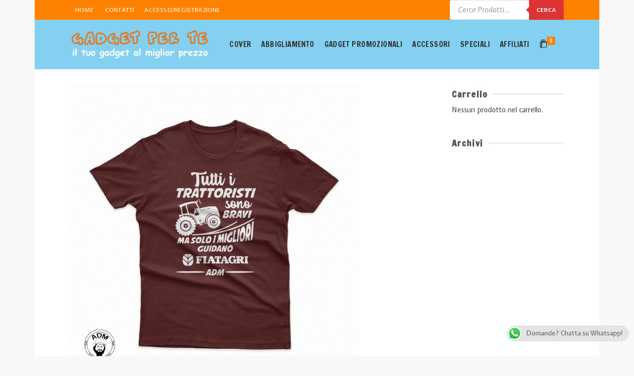

--- FILE ---
content_type: text/html; charset=UTF-8
request_url: https://gadgetperte.it/?attachment_id=14268
body_size: 38273
content:
<!DOCTYPE html>
<html class="no-js" lang="it-IT" itemtype="https://schema.org/Blog" itemscope>
<head>
	<meta charset="UTF-8">
	<link rel="profile" href="https://gmpg.org/xfn/11">
	<meta name="viewport" content="width=device-width, initial-scale=1.0">
	<meta http-equiv="X-UA-Compatible" content="IE=edge">
	<script>(function(html){html.className = html.className.replace(/\bno-js\b/,'js')})(document.documentElement);</script>
<meta name='robots' content='index, follow, max-image-preview:large, max-snippet:-1, max-video-preview:-1' />
	<style>img:is([sizes="auto" i], [sizes^="auto," i]) { contain-intrinsic-size: 3000px 1500px }</style>
	
	<!-- This site is optimized with the Yoast SEO plugin v26.8 - https://yoast.com/product/yoast-seo-wordpress/ -->
	<title>WhatsApp Image 2023-04-17 at 22.17.57(1) - Gadget Per Te</title>
	<link rel="canonical" href="https://gadgetperte.it/" />
	<meta property="og:locale" content="it_IT" />
	<meta property="og:type" content="article" />
	<meta property="og:title" content="WhatsApp Image 2023-04-17 at 22.17.57(1) - Gadget Per Te" />
	<meta property="og:url" content="https://gadgetperte.it/" />
	<meta property="og:site_name" content="Gadget Per Te" />
	<meta property="article:publisher" content="https://www.facebook.com/gadgetperte/" />
	<meta property="og:image" content="https://gadgetperte.it" />
	<meta property="og:image:width" content="584" />
	<meta property="og:image:height" content="603" />
	<meta property="og:image:type" content="image/jpeg" />
	<meta name="twitter:card" content="summary_large_image" />
	<script type="application/ld+json" class="yoast-schema-graph">{"@context":"https://schema.org","@graph":[{"@type":"WebPage","@id":"https://gadgetperte.it/","url":"https://gadgetperte.it/","name":"WhatsApp Image 2023-04-17 at 22.17.57(1) - Gadget Per Te","isPartOf":{"@id":"https://gadgetperte.it/#website"},"primaryImageOfPage":{"@id":"https://gadgetperte.it/#primaryimage"},"image":{"@id":"https://gadgetperte.it/#primaryimage"},"thumbnailUrl":"https://gadgetperte.it/wp-content/uploads/2023/05/WhatsApp-Image-2023-04-17-at-22.17.571.jpeg","datePublished":"2023-05-01T17:14:59+00:00","breadcrumb":{"@id":"https://gadgetperte.it/#breadcrumb"},"inLanguage":"it-IT","potentialAction":[{"@type":"ReadAction","target":["https://gadgetperte.it/"]}]},{"@type":"ImageObject","inLanguage":"it-IT","@id":"https://gadgetperte.it/#primaryimage","url":"https://gadgetperte.it/wp-content/uploads/2023/05/WhatsApp-Image-2023-04-17-at-22.17.571.jpeg","contentUrl":"https://gadgetperte.it/wp-content/uploads/2023/05/WhatsApp-Image-2023-04-17-at-22.17.571.jpeg","width":584,"height":603},{"@type":"BreadcrumbList","@id":"https://gadgetperte.it/#breadcrumb","itemListElement":[{"@type":"ListItem","position":1,"name":"Home","item":"https://gadgetperte.it/"},{"@type":"ListItem","position":2,"name":"Special T-shirt FIATAGRI &#8211; ADM","item":"https://gadgetperte.it/prodotto/special-fiatagri-adm/"},{"@type":"ListItem","position":3,"name":"WhatsApp Image 2023-04-17 at 22.17.57(1)"}]},{"@type":"WebSite","@id":"https://gadgetperte.it/#website","url":"https://gadgetperte.it/","name":"Gadget Per Te","description":"Gadget Personalizzati Per Tutti","publisher":{"@id":"https://gadgetperte.it/#organization"},"potentialAction":[{"@type":"SearchAction","target":{"@type":"EntryPoint","urlTemplate":"https://gadgetperte.it/?s={search_term_string}"},"query-input":{"@type":"PropertyValueSpecification","valueRequired":true,"valueName":"search_term_string"}}],"inLanguage":"it-IT"},{"@type":"Organization","@id":"https://gadgetperte.it/#organization","name":"Gadget Per Te","url":"https://gadgetperte.it/","logo":{"@type":"ImageObject","inLanguage":"it-IT","@id":"https://gadgetperte.it/#/schema/logo/image/","url":"https://gadgetperte.it/wp-content/uploads/2017/08/logo-new.png","contentUrl":"https://gadgetperte.it/wp-content/uploads/2017/08/logo-new.png","width":300,"height":62,"caption":"Gadget Per Te"},"image":{"@id":"https://gadgetperte.it/#/schema/logo/image/"},"sameAs":["https://www.facebook.com/gadgetperte/"]}]}</script>
	<!-- / Yoast SEO plugin. -->


<link rel='dns-prefetch' href='//use.fontawesome.com' />
<link rel='dns-prefetch' href='//fonts.googleapis.com' />
<link rel="alternate" type="application/rss+xml" title="Gadget Per Te &raquo; Feed" href="https://gadgetperte.it/feed/" />
<link rel="alternate" type="application/rss+xml" title="Gadget Per Te &raquo; Feed dei commenti" href="https://gadgetperte.it/comments/feed/" />
<link rel="alternate" type="application/rss+xml" title="Gadget Per Te &raquo; WhatsApp Image 2023-04-17 at 22.17.57(1) Feed dei commenti" href="https://gadgetperte.it/?attachment_id=14268/feed/" />
<script type="text/javascript">
/* <![CDATA[ */
window._wpemojiSettings = {"baseUrl":"https:\/\/s.w.org\/images\/core\/emoji\/16.0.1\/72x72\/","ext":".png","svgUrl":"https:\/\/s.w.org\/images\/core\/emoji\/16.0.1\/svg\/","svgExt":".svg","source":{"concatemoji":"https:\/\/gadgetperte.it\/wp-includes\/js\/wp-emoji-release.min.js?ver=6.8.3"}};
/*! This file is auto-generated */
!function(s,n){var o,i,e;function c(e){try{var t={supportTests:e,timestamp:(new Date).valueOf()};sessionStorage.setItem(o,JSON.stringify(t))}catch(e){}}function p(e,t,n){e.clearRect(0,0,e.canvas.width,e.canvas.height),e.fillText(t,0,0);var t=new Uint32Array(e.getImageData(0,0,e.canvas.width,e.canvas.height).data),a=(e.clearRect(0,0,e.canvas.width,e.canvas.height),e.fillText(n,0,0),new Uint32Array(e.getImageData(0,0,e.canvas.width,e.canvas.height).data));return t.every(function(e,t){return e===a[t]})}function u(e,t){e.clearRect(0,0,e.canvas.width,e.canvas.height),e.fillText(t,0,0);for(var n=e.getImageData(16,16,1,1),a=0;a<n.data.length;a++)if(0!==n.data[a])return!1;return!0}function f(e,t,n,a){switch(t){case"flag":return n(e,"\ud83c\udff3\ufe0f\u200d\u26a7\ufe0f","\ud83c\udff3\ufe0f\u200b\u26a7\ufe0f")?!1:!n(e,"\ud83c\udde8\ud83c\uddf6","\ud83c\udde8\u200b\ud83c\uddf6")&&!n(e,"\ud83c\udff4\udb40\udc67\udb40\udc62\udb40\udc65\udb40\udc6e\udb40\udc67\udb40\udc7f","\ud83c\udff4\u200b\udb40\udc67\u200b\udb40\udc62\u200b\udb40\udc65\u200b\udb40\udc6e\u200b\udb40\udc67\u200b\udb40\udc7f");case"emoji":return!a(e,"\ud83e\udedf")}return!1}function g(e,t,n,a){var r="undefined"!=typeof WorkerGlobalScope&&self instanceof WorkerGlobalScope?new OffscreenCanvas(300,150):s.createElement("canvas"),o=r.getContext("2d",{willReadFrequently:!0}),i=(o.textBaseline="top",o.font="600 32px Arial",{});return e.forEach(function(e){i[e]=t(o,e,n,a)}),i}function t(e){var t=s.createElement("script");t.src=e,t.defer=!0,s.head.appendChild(t)}"undefined"!=typeof Promise&&(o="wpEmojiSettingsSupports",i=["flag","emoji"],n.supports={everything:!0,everythingExceptFlag:!0},e=new Promise(function(e){s.addEventListener("DOMContentLoaded",e,{once:!0})}),new Promise(function(t){var n=function(){try{var e=JSON.parse(sessionStorage.getItem(o));if("object"==typeof e&&"number"==typeof e.timestamp&&(new Date).valueOf()<e.timestamp+604800&&"object"==typeof e.supportTests)return e.supportTests}catch(e){}return null}();if(!n){if("undefined"!=typeof Worker&&"undefined"!=typeof OffscreenCanvas&&"undefined"!=typeof URL&&URL.createObjectURL&&"undefined"!=typeof Blob)try{var e="postMessage("+g.toString()+"("+[JSON.stringify(i),f.toString(),p.toString(),u.toString()].join(",")+"));",a=new Blob([e],{type:"text/javascript"}),r=new Worker(URL.createObjectURL(a),{name:"wpTestEmojiSupports"});return void(r.onmessage=function(e){c(n=e.data),r.terminate(),t(n)})}catch(e){}c(n=g(i,f,p,u))}t(n)}).then(function(e){for(var t in e)n.supports[t]=e[t],n.supports.everything=n.supports.everything&&n.supports[t],"flag"!==t&&(n.supports.everythingExceptFlag=n.supports.everythingExceptFlag&&n.supports[t]);n.supports.everythingExceptFlag=n.supports.everythingExceptFlag&&!n.supports.flag,n.DOMReady=!1,n.readyCallback=function(){n.DOMReady=!0}}).then(function(){return e}).then(function(){var e;n.supports.everything||(n.readyCallback(),(e=n.source||{}).concatemoji?t(e.concatemoji):e.wpemoji&&e.twemoji&&(t(e.twemoji),t(e.wpemoji)))}))}((window,document),window._wpemojiSettings);
/* ]]> */
</script>
<style id='wp-emoji-styles-inline-css' type='text/css'>

	img.wp-smiley, img.emoji {
		display: inline !important;
		border: none !important;
		box-shadow: none !important;
		height: 1em !important;
		width: 1em !important;
		margin: 0 0.07em !important;
		vertical-align: -0.1em !important;
		background: none !important;
		padding: 0 !important;
	}
</style>
<link rel='stylesheet' id='wp-block-library-css' href='https://gadgetperte.it/wp-includes/css/dist/block-library/style.min.css?ver=6.8.3' type='text/css' media='all' />
<style id='classic-theme-styles-inline-css' type='text/css'>
/*! This file is auto-generated */
.wp-block-button__link{color:#fff;background-color:#32373c;border-radius:9999px;box-shadow:none;text-decoration:none;padding:calc(.667em + 2px) calc(1.333em + 2px);font-size:1.125em}.wp-block-file__button{background:#32373c;color:#fff;text-decoration:none}
</style>
<style id='global-styles-inline-css' type='text/css'>
:root{--wp--preset--aspect-ratio--square: 1;--wp--preset--aspect-ratio--4-3: 4/3;--wp--preset--aspect-ratio--3-4: 3/4;--wp--preset--aspect-ratio--3-2: 3/2;--wp--preset--aspect-ratio--2-3: 2/3;--wp--preset--aspect-ratio--16-9: 16/9;--wp--preset--aspect-ratio--9-16: 9/16;--wp--preset--color--black: #000;--wp--preset--color--cyan-bluish-gray: #abb8c3;--wp--preset--color--white: #fff;--wp--preset--color--pale-pink: #f78da7;--wp--preset--color--vivid-red: #cf2e2e;--wp--preset--color--luminous-vivid-orange: #ff6900;--wp--preset--color--luminous-vivid-amber: #fcb900;--wp--preset--color--light-green-cyan: #7bdcb5;--wp--preset--color--vivid-green-cyan: #00d084;--wp--preset--color--pale-cyan-blue: #8ed1fc;--wp--preset--color--vivid-cyan-blue: #0693e3;--wp--preset--color--vivid-purple: #9b51e0;--wp--preset--color--ascend-primary: #ff8100;--wp--preset--color--ascend-primary-light: #ff9514;--wp--preset--color--very-light-gray: #eee;--wp--preset--color--very-dark-gray: #444;--wp--preset--gradient--vivid-cyan-blue-to-vivid-purple: linear-gradient(135deg,rgba(6,147,227,1) 0%,rgb(155,81,224) 100%);--wp--preset--gradient--light-green-cyan-to-vivid-green-cyan: linear-gradient(135deg,rgb(122,220,180) 0%,rgb(0,208,130) 100%);--wp--preset--gradient--luminous-vivid-amber-to-luminous-vivid-orange: linear-gradient(135deg,rgba(252,185,0,1) 0%,rgba(255,105,0,1) 100%);--wp--preset--gradient--luminous-vivid-orange-to-vivid-red: linear-gradient(135deg,rgba(255,105,0,1) 0%,rgb(207,46,46) 100%);--wp--preset--gradient--very-light-gray-to-cyan-bluish-gray: linear-gradient(135deg,rgb(238,238,238) 0%,rgb(169,184,195) 100%);--wp--preset--gradient--cool-to-warm-spectrum: linear-gradient(135deg,rgb(74,234,220) 0%,rgb(151,120,209) 20%,rgb(207,42,186) 40%,rgb(238,44,130) 60%,rgb(251,105,98) 80%,rgb(254,248,76) 100%);--wp--preset--gradient--blush-light-purple: linear-gradient(135deg,rgb(255,206,236) 0%,rgb(152,150,240) 100%);--wp--preset--gradient--blush-bordeaux: linear-gradient(135deg,rgb(254,205,165) 0%,rgb(254,45,45) 50%,rgb(107,0,62) 100%);--wp--preset--gradient--luminous-dusk: linear-gradient(135deg,rgb(255,203,112) 0%,rgb(199,81,192) 50%,rgb(65,88,208) 100%);--wp--preset--gradient--pale-ocean: linear-gradient(135deg,rgb(255,245,203) 0%,rgb(182,227,212) 50%,rgb(51,167,181) 100%);--wp--preset--gradient--electric-grass: linear-gradient(135deg,rgb(202,248,128) 0%,rgb(113,206,126) 100%);--wp--preset--gradient--midnight: linear-gradient(135deg,rgb(2,3,129) 0%,rgb(40,116,252) 100%);--wp--preset--font-size--small: 13px;--wp--preset--font-size--medium: 20px;--wp--preset--font-size--large: 36px;--wp--preset--font-size--x-large: 42px;--wp--preset--spacing--20: 0.44rem;--wp--preset--spacing--30: 0.67rem;--wp--preset--spacing--40: 1rem;--wp--preset--spacing--50: 1.5rem;--wp--preset--spacing--60: 2.25rem;--wp--preset--spacing--70: 3.38rem;--wp--preset--spacing--80: 5.06rem;--wp--preset--shadow--natural: 6px 6px 9px rgba(0, 0, 0, 0.2);--wp--preset--shadow--deep: 12px 12px 50px rgba(0, 0, 0, 0.4);--wp--preset--shadow--sharp: 6px 6px 0px rgba(0, 0, 0, 0.2);--wp--preset--shadow--outlined: 6px 6px 0px -3px rgba(255, 255, 255, 1), 6px 6px rgba(0, 0, 0, 1);--wp--preset--shadow--crisp: 6px 6px 0px rgba(0, 0, 0, 1);}:where(.is-layout-flex){gap: 0.5em;}:where(.is-layout-grid){gap: 0.5em;}body .is-layout-flex{display: flex;}.is-layout-flex{flex-wrap: wrap;align-items: center;}.is-layout-flex > :is(*, div){margin: 0;}body .is-layout-grid{display: grid;}.is-layout-grid > :is(*, div){margin: 0;}:where(.wp-block-columns.is-layout-flex){gap: 2em;}:where(.wp-block-columns.is-layout-grid){gap: 2em;}:where(.wp-block-post-template.is-layout-flex){gap: 1.25em;}:where(.wp-block-post-template.is-layout-grid){gap: 1.25em;}.has-black-color{color: var(--wp--preset--color--black) !important;}.has-cyan-bluish-gray-color{color: var(--wp--preset--color--cyan-bluish-gray) !important;}.has-white-color{color: var(--wp--preset--color--white) !important;}.has-pale-pink-color{color: var(--wp--preset--color--pale-pink) !important;}.has-vivid-red-color{color: var(--wp--preset--color--vivid-red) !important;}.has-luminous-vivid-orange-color{color: var(--wp--preset--color--luminous-vivid-orange) !important;}.has-luminous-vivid-amber-color{color: var(--wp--preset--color--luminous-vivid-amber) !important;}.has-light-green-cyan-color{color: var(--wp--preset--color--light-green-cyan) !important;}.has-vivid-green-cyan-color{color: var(--wp--preset--color--vivid-green-cyan) !important;}.has-pale-cyan-blue-color{color: var(--wp--preset--color--pale-cyan-blue) !important;}.has-vivid-cyan-blue-color{color: var(--wp--preset--color--vivid-cyan-blue) !important;}.has-vivid-purple-color{color: var(--wp--preset--color--vivid-purple) !important;}.has-black-background-color{background-color: var(--wp--preset--color--black) !important;}.has-cyan-bluish-gray-background-color{background-color: var(--wp--preset--color--cyan-bluish-gray) !important;}.has-white-background-color{background-color: var(--wp--preset--color--white) !important;}.has-pale-pink-background-color{background-color: var(--wp--preset--color--pale-pink) !important;}.has-vivid-red-background-color{background-color: var(--wp--preset--color--vivid-red) !important;}.has-luminous-vivid-orange-background-color{background-color: var(--wp--preset--color--luminous-vivid-orange) !important;}.has-luminous-vivid-amber-background-color{background-color: var(--wp--preset--color--luminous-vivid-amber) !important;}.has-light-green-cyan-background-color{background-color: var(--wp--preset--color--light-green-cyan) !important;}.has-vivid-green-cyan-background-color{background-color: var(--wp--preset--color--vivid-green-cyan) !important;}.has-pale-cyan-blue-background-color{background-color: var(--wp--preset--color--pale-cyan-blue) !important;}.has-vivid-cyan-blue-background-color{background-color: var(--wp--preset--color--vivid-cyan-blue) !important;}.has-vivid-purple-background-color{background-color: var(--wp--preset--color--vivid-purple) !important;}.has-black-border-color{border-color: var(--wp--preset--color--black) !important;}.has-cyan-bluish-gray-border-color{border-color: var(--wp--preset--color--cyan-bluish-gray) !important;}.has-white-border-color{border-color: var(--wp--preset--color--white) !important;}.has-pale-pink-border-color{border-color: var(--wp--preset--color--pale-pink) !important;}.has-vivid-red-border-color{border-color: var(--wp--preset--color--vivid-red) !important;}.has-luminous-vivid-orange-border-color{border-color: var(--wp--preset--color--luminous-vivid-orange) !important;}.has-luminous-vivid-amber-border-color{border-color: var(--wp--preset--color--luminous-vivid-amber) !important;}.has-light-green-cyan-border-color{border-color: var(--wp--preset--color--light-green-cyan) !important;}.has-vivid-green-cyan-border-color{border-color: var(--wp--preset--color--vivid-green-cyan) !important;}.has-pale-cyan-blue-border-color{border-color: var(--wp--preset--color--pale-cyan-blue) !important;}.has-vivid-cyan-blue-border-color{border-color: var(--wp--preset--color--vivid-cyan-blue) !important;}.has-vivid-purple-border-color{border-color: var(--wp--preset--color--vivid-purple) !important;}.has-vivid-cyan-blue-to-vivid-purple-gradient-background{background: var(--wp--preset--gradient--vivid-cyan-blue-to-vivid-purple) !important;}.has-light-green-cyan-to-vivid-green-cyan-gradient-background{background: var(--wp--preset--gradient--light-green-cyan-to-vivid-green-cyan) !important;}.has-luminous-vivid-amber-to-luminous-vivid-orange-gradient-background{background: var(--wp--preset--gradient--luminous-vivid-amber-to-luminous-vivid-orange) !important;}.has-luminous-vivid-orange-to-vivid-red-gradient-background{background: var(--wp--preset--gradient--luminous-vivid-orange-to-vivid-red) !important;}.has-very-light-gray-to-cyan-bluish-gray-gradient-background{background: var(--wp--preset--gradient--very-light-gray-to-cyan-bluish-gray) !important;}.has-cool-to-warm-spectrum-gradient-background{background: var(--wp--preset--gradient--cool-to-warm-spectrum) !important;}.has-blush-light-purple-gradient-background{background: var(--wp--preset--gradient--blush-light-purple) !important;}.has-blush-bordeaux-gradient-background{background: var(--wp--preset--gradient--blush-bordeaux) !important;}.has-luminous-dusk-gradient-background{background: var(--wp--preset--gradient--luminous-dusk) !important;}.has-pale-ocean-gradient-background{background: var(--wp--preset--gradient--pale-ocean) !important;}.has-electric-grass-gradient-background{background: var(--wp--preset--gradient--electric-grass) !important;}.has-midnight-gradient-background{background: var(--wp--preset--gradient--midnight) !important;}.has-small-font-size{font-size: var(--wp--preset--font-size--small) !important;}.has-medium-font-size{font-size: var(--wp--preset--font-size--medium) !important;}.has-large-font-size{font-size: var(--wp--preset--font-size--large) !important;}.has-x-large-font-size{font-size: var(--wp--preset--font-size--x-large) !important;}
:where(.wp-block-post-template.is-layout-flex){gap: 1.25em;}:where(.wp-block-post-template.is-layout-grid){gap: 1.25em;}
:where(.wp-block-columns.is-layout-flex){gap: 2em;}:where(.wp-block-columns.is-layout-grid){gap: 2em;}
:root :where(.wp-block-pullquote){font-size: 1.5em;line-height: 1.6;}
</style>
<link rel='stylesheet' id='ccw_main_css-css' href='https://gadgetperte.it/wp-content/plugins/click-to-chat-for-whatsapp/prev/assets/css/mainstyles.css?ver=4.36' type='text/css' media='all' />
<link rel='stylesheet' id='contact-form-7-css' href='https://gadgetperte.it/wp-content/plugins/contact-form-7/includes/css/styles.css?ver=6.1.4' type='text/css' media='all' />
<link rel='stylesheet' id='sow-image-default-c67d20f9f743-14268-css' href='https://gadgetperte.it/wp-content/uploads/siteorigin-widgets/sow-image-default-c67d20f9f743-14268.css?ver=6.8.3' type='text/css' media='all' />
<link rel='stylesheet' id='sow-headline-default-9127969d3963-14268-css' href='https://gadgetperte.it/wp-content/uploads/siteorigin-widgets/sow-headline-default-9127969d3963-14268.css?ver=6.8.3' type='text/css' media='all' />
<style id='woocommerce-inline-inline-css' type='text/css'>
.woocommerce form .form-row .required { visibility: visible; }
</style>
<link rel='stylesheet' id='dgwt-wcas-style-css' href='https://gadgetperte.it/wp-content/plugins/ajax-search-for-woocommerce/assets/css/style.min.css?ver=1.32.2' type='text/css' media='all' />
<!--[if lt IE]>
<link rel='stylesheet' id='ascend_ie_fallback-css' href='https://gadgetperte.it/wp-content/themes/ascend_premium/assets/css/ie_fallback.css?ver=1.9.32' type='text/css' media='all' />
<![endif]-->
<link rel='stylesheet' id='responsive-menu-pro-font-awesome-css' href='https://use.fontawesome.com/releases/v5.2.0/css/all.css' type='text/css' media='all' />
<link rel='stylesheet' id='kadence_slider_css-css' href='https://gadgetperte.it/wp-content/plugins/kadence-slider/css/ksp.css?ver=2.3.6' type='text/css' media='all' />
<link rel='stylesheet' id='ascend_main-css' href='https://gadgetperte.it/wp-content/themes/ascend_premium/assets/css/ascend.css?ver=1.9.32' type='text/css' media='all' />
<link rel='stylesheet' id='ascend_woo-css' href='https://gadgetperte.it/wp-content/themes/ascend_premium/assets/css/ascend_woo.css?ver=1.9.32' type='text/css' media='all' />
<link rel='stylesheet' id='ascend_select2-css' href='https://gadgetperte.it/wp-content/themes/ascend_premium/assets/css/ascend_select2.css?ver=1.9.32' type='text/css' media='all' />
<link rel='stylesheet' id='ascend_pb-css' href='https://gadgetperte.it/wp-content/themes/ascend_premium/assets/css/ascend_pb.css?ver=1.9.32' type='text/css' media='all' />
<link rel='stylesheet' id='ascend_icons-css' href='https://gadgetperte.it/wp-content/themes/ascend_premium/assets/css/ascend_icons.css?ver=1.9.32' type='text/css' media='all' />
<link rel='stylesheet' id='redux-google-fonts-ascend-css' href='https://fonts.googleapis.com/css?family=Francois+One%3A400%7CExpletus+Sans%3A400%2C500%2C600%2C700%2C400italic%2C500italic%2C600italic%2C700italic%7CSource+Sans+Pro%3A400&#038;subset=latin&#038;ver=6.8.3' type='text/css' media='all' />
<link rel='stylesheet' id='redux-google-fonts-kadence_slider-css' href='https://fonts.googleapis.com/css?family=Raleway%3A800%2C600%2C400%2C300%2C200&#038;ver=6.8.3' type='text/css' media='all' />
<script type="text/template" id="tmpl-variation-template">
	<div class="woocommerce-variation-description">{{{ data.variation.variation_description }}}</div>
	<div class="woocommerce-variation-price">{{{ data.variation.price_html }}}</div>
	<div class="woocommerce-variation-availability">{{{ data.variation.availability_html }}}</div>
</script>
<script type="text/template" id="tmpl-unavailable-variation-template">
	<p role="alert">Questo prodotto non è disponibile. Scegli un&#039;altra combinazione.</p>
</script>
<script type="text/javascript" src="https://gadgetperte.it/wp-includes/js/jquery/jquery.min.js?ver=3.7.1" id="jquery-core-js"></script>
<script type="text/javascript" src="https://gadgetperte.it/wp-includes/js/jquery/jquery-migrate.min.js?ver=3.4.1" id="jquery-migrate-js"></script>
<script type="text/javascript" src="https://gadgetperte.it/wp-includes/js/underscore.min.js?ver=1.13.7" id="underscore-js"></script>
<script type="text/javascript" id="wp-util-js-extra">
/* <![CDATA[ */
var _wpUtilSettings = {"ajax":{"url":"\/wp-admin\/admin-ajax.php"}};
/* ]]> */
</script>
<script type="text/javascript" src="https://gadgetperte.it/wp-includes/js/wp-util.min.js?ver=6.8.3" id="wp-util-js"></script>
<script type="text/javascript" src="https://gadgetperte.it/wp-content/plugins/woocommerce/assets/js/jquery-blockui/jquery.blockUI.min.js?ver=2.7.0-wc.10.4.3" id="wc-jquery-blockui-js" data-wp-strategy="defer"></script>
<script type="text/javascript" src="https://gadgetperte.it/wp-includes/js/tinymce/tinymce.min.js?ver=49110-20250317" id="wp-tinymce-root-js"></script>
<script type="text/javascript" src="https://gadgetperte.it/wp-includes/js/tinymce/plugins/compat3x/plugin.min.js?ver=49110-20250317" id="wp-tinymce-js"></script>
<script type="text/javascript" id="wc-add-to-cart-js-extra">
/* <![CDATA[ */
var wc_add_to_cart_params = {"ajax_url":"\/wp-admin\/admin-ajax.php","wc_ajax_url":"\/?wc-ajax=%%endpoint%%","i18n_view_cart":"Visualizza carrello","cart_url":"https:\/\/gadgetperte.it\/carrello\/","is_cart":"","cart_redirect_after_add":"no"};
/* ]]> */
</script>
<script type="text/javascript" src="https://gadgetperte.it/wp-content/plugins/woocommerce/assets/js/frontend/add-to-cart.min.js?ver=10.4.3" id="wc-add-to-cart-js" defer="defer" data-wp-strategy="defer"></script>
<script type="text/javascript" src="https://gadgetperte.it/wp-content/plugins/woocommerce/assets/js/js-cookie/js.cookie.min.js?ver=2.1.4-wc.10.4.3" id="wc-js-cookie-js" defer="defer" data-wp-strategy="defer"></script>
<script type="text/javascript" id="woocommerce-js-extra">
/* <![CDATA[ */
var woocommerce_params = {"ajax_url":"\/wp-admin\/admin-ajax.php","wc_ajax_url":"\/?wc-ajax=%%endpoint%%","i18n_password_show":"Mostra password","i18n_password_hide":"Nascondi password","currency":"EUR"};
/* ]]> */
</script>
<script type="text/javascript" src="https://gadgetperte.it/wp-content/plugins/woocommerce/assets/js/frontend/woocommerce.min.js?ver=10.4.3" id="woocommerce-js" defer="defer" data-wp-strategy="defer"></script>
<!--[if lt IE 9]>
<script type="text/javascript" src="https://gadgetperte.it/wp-content/themes/ascend_premium/assets/js/vendor/html5shiv.min.js?ver=6.8.3" id="ascend-html5shiv-js"></script>
<![endif]-->
<!--[if lt IE 9]>
<script type="text/javascript" src="https://gadgetperte.it/wp-content/themes/ascend_premium/assets/js/vendor/respond.min.js?ver=6.8.3" id="ascend-respond-js"></script>
<![endif]-->
<script type="text/javascript" src="https://gadgetperte.it/wp-content/plugins/responsive-menu-pro/public/js/noscroll.js" id="responsive-menu-pro-noscroll-js"></script>
<script type="text/javascript" src="https://gadgetperte.it/wp-content/themes/ascend_premium/assets/js/vendor/custom-modernizer-min.js?ver=1.9.32" id="modernizrc-js"></script>
<script type="text/javascript" src="https://gadgetperte.it/wp-content/plugins/woocommerce/assets/js/select2/select2.full.min.js?ver=4.0.3-wc.10.4.3" id="wc-select2-js" defer="defer" data-wp-strategy="defer"></script>
<link rel="https://api.w.org/" href="https://gadgetperte.it/wp-json/" /><link rel="alternate" title="JSON" type="application/json" href="https://gadgetperte.it/wp-json/wp/v2/media/14268" /><link rel="EditURI" type="application/rsd+xml" title="RSD" href="https://gadgetperte.it/xmlrpc.php?rsd" />
<meta name="generator" content="WordPress 6.8.3" />
<meta name="generator" content="WooCommerce 10.4.3" />
<link rel='shortlink' href='https://gadgetperte.it/?p=14268' />
<link rel="alternate" title="oEmbed (JSON)" type="application/json+oembed" href="https://gadgetperte.it/wp-json/oembed/1.0/embed?url=https%3A%2F%2Fgadgetperte.it%2F%3Fattachment_id%3D14268" />
<link rel="alternate" title="oEmbed (XML)" type="text/xml+oembed" href="https://gadgetperte.it/wp-json/oembed/1.0/embed?url=https%3A%2F%2Fgadgetperte.it%2F%3Fattachment_id%3D14268&#038;format=xml" />
		<style>
			.dgwt-wcas-ico-magnifier,.dgwt-wcas-ico-magnifier-handler{max-width:20px}.dgwt-wcas-search-wrapp{max-width:600px}.dgwt-wcas-search-wrapp .dgwt-wcas-sf-wrapp .dgwt-wcas-search-submit::before{border-color:transparent #d33}.dgwt-wcas-search-wrapp .dgwt-wcas-sf-wrapp .dgwt-wcas-search-submit:hover::before,.dgwt-wcas-search-wrapp .dgwt-wcas-sf-wrapp .dgwt-wcas-search-submit:focus::before{border-right-color:#d33}.dgwt-wcas-search-wrapp .dgwt-wcas-sf-wrapp .dgwt-wcas-search-submit,.dgwt-wcas-om-bar .dgwt-wcas-om-return{background-color:#d33}.dgwt-wcas-search-wrapp .dgwt-wcas-ico-magnifier,.dgwt-wcas-search-wrapp .dgwt-wcas-sf-wrapp .dgwt-wcas-search-submit svg path,.dgwt-wcas-om-bar .dgwt-wcas-om-return svg path{}		</style>
		<script type="text/javascript">var light_error = "L'immagine non può essere caricata.", light_of = "%curr% di %total%";</script><!-- Start cookieyes banner --> <script id="cookieyes" type="text/javascript" src="https://cdn-cookieyes.com/client_data/bd2cc967cd6aa09b572b63cb/script.js"></script> <!-- End cookieyes banner -->

<!-- Global site tag (gtag.js) - Google Analytics -->
<script async src="https://www.googletagmanager.com/gtag/js?id=G-RGTB5BSCP6"></script>
<script>
  window.dataLayer = window.dataLayer || [];
  function gtag(){dataLayer.push(arguments);}
  gtag('js', new Date());

  gtag('config', 'G-RGTB5BSCP6');
</script><style type="text/css" id="kt-custom-css">a, .primary-color, .postlist article .entry-content a.more-link:hover,.widget_price_filter .price_slider_amount .button, .product .product_meta a:hover, .star-rating, .above-footer-widgets a:not(.button):hover, .sidebar a:not(.button):hover, .elementor-widget-sidebar a:not(.button):hover, .footerclass a:hover, .posttags a:hover, .tagcloud a:hover, .kt_bc_nomargin #kadbreadcrumbs a:hover, #kadbreadcrumbs a:hover, .wp-pagenavi a:hover, .woocommerce-pagination ul.page-numbers li a:hover, .woocommerce-pagination ul.page-numbers li span:hover, .has-ascend-primary-color {color:#ff8100;} .comment-content a:not(.button):hover, .entry-content p a:not(.button):not(.select2-choice):not([data-rel="lightbox"]):hover, .kt_product_toggle_outer .toggle_grid:hover, .kt_product_toggle_outer .toggle_list:hover, .kt_product_toggle_outer .toggle_grid.toggle_active, .kt_product_toggle_outer .toggle_list.toggle_active, .product .product_meta a, .product .woocommerce-tabs .wc-tabs > li.active > a, .product .woocommerce-tabs .wc-tabs > li.active > a:hover, .product .woocommerce-tabs .wc-tabs > li.active > a:focus, #payment ul.wc_payment_methods li.wc_payment_method input[type=radio]:first-child:checked+label, .kt-woo-account-nav .woocommerce-MyAccount-navigation ul li.is-active a, a.added_to_cart, .widget_pages ul li.kt-drop-toggle > .kt-toggle-sub, .widget_categories ul li.kt-drop-toggle > .kt-toggle-sub, .widget_product_categories ul li.kt-drop-toggle > .kt-toggle-sub, .widget_recent_entries ul li a:hover ~ .kt-toggle-sub, .widget_recent_comments ul li a:hover ~ .kt-toggle-sub, .widget_archive ul li a:hover ~ .kt-toggle-sub, .widget_pages ul li a:hover ~ .kt-toggle-sub, .widget_categories ul li a:hover ~ .kt-toggle-sub, .widget_meta ul li a:hover ~ .kt-toggle-sub, .widget_product_categories ul li a:hover ~ .kt-toggle-sub,.kt-tabs.kt-tabs-style2 > li > a:hover, .kt-tabs > li.active > a, .kt-tabs > li.active > a:hover, .kt-tabs > li.active > a:focus, .kt_bc_nomargin #kadbreadcrumbs a:hover, #kadbreadcrumbs a:hover, .footerclass .menu li a:hover, .widget_recent_entries ul li a:hover, .posttags a:hover, .tagcloud a:hover,.widget_recent_comments ul li a:hover, .widget_archive ul li a:hover, .widget_pages ul li a:hover, .widget_categories ul li a:hover, .widget_meta ul li a:hover, .widget_product_categories ul li a:hover, .box-icon-item .icon-container .icon-left-highlight,.box-icon-item .icon-container .icon-right-highlight, .widget_pages ul li.current-cat > a, .widget_categories ul li.current-cat > a, .widget_product_categories ul li.current-cat > a, #payment ul.wc_payment_methods li.wc_payment_method input[type=radio]:first-child:checked + label:before, .wp-pagenavi .current, .wp-pagenavi a:hover, .kt-mobile-header-toggle .kt-extras-label.header-underscore-icon, .woocommerce-pagination ul.page-numbers li a.current, .woocommerce-pagination ul.page-numbers li span.current, .woocommerce-pagination ul.page-numbers li a:hover, .woocommerce-pagination ul.page-numbers li span:hover, .widget_layered_nav ul li.chosen a, .widget_layered_nav_filters ul li a, .widget_rating_filter ul li.chosen a, .variations .kad_radio_variations label.selectedValue, .variations .kad_radio_variations label:hover{border-color:#ff8100;} .kt-header-extras span.kt-cart-total, .btn, .button, .submit, button, input[type="submit"], .portfolio-loop-image-container .portfolio-hover-item .portfolio-overlay-color, .kt_product_toggle_outer .toggle_grid.toggle_active, .kt_product_toggle_outer .toggle_list.toggle_active, .product .woocommerce-tabs .wc-tabs > li.active > a, .product .woocommerce-tabs .wc-tabs > li.active > a:hover, .product .woocommerce-tabs .wc-tabs > li.active > a:focus, .product .woocommerce-tabs .wc-tabs:before, .woocommerce-info, .woocommerce-message, .woocommerce-noreviews, p.no-comments, .widget_pages ul li ul li.current-cat > a:before, .widget_categories ul li ul li.current-cat > a:before, .widget_product_categories ul li ul li.current-cat > a:before, .widget_pages ul li ul li a:hover:before, .widget_categories ul li ul li a:hover:before, .widget_product_categories ul li ul li a:hover:before, .kadence_recent_posts a.posts_widget_readmore:hover:before, .kt-accordion > .panel h5:after, .kt-tabs:before, .image_menu_overlay, .kadence_social_widget a:hover, .kt-tabs > li.active > a, .kt-tabs > li.active > a:hover, .kt-tabs > li.active > a:focus, .widget_pages ul li.current-cat > .count, .widget_categories ul li.current-cat > .count, .widget_product_categories ul li.current-cat > .count, .widget_recent_entries ul li a:hover ~ .count, .widget_recent_comments ul li a:hover ~ .count, .widget_archive ul li a:hover ~ .count, .widget_pages ul li a:hover ~ .count, .widget_categories ul li a:hover ~ .count, .widget_meta ul li a:hover ~ .count, .widget_product_categories ul li a:hover ~ .count, #payment ul.wc_payment_methods li.wc_payment_method input[type=radio]:first-child:checked + label:before, .select2-results .select2-highlighted, .wp-pagenavi .current, .kt-header-extras span.kt-cart-total, .kt-mobile-header-toggle span.kt-cart-total, .woocommerce-pagination ul.page-numbers li a.current, .woocommerce-pagination ul.page-numbers li span.current,.widget_price_filter .ui-slider .ui-slider-handle, .widget_layered_nav ul li.chosen span.count, .widget_layered_nav_filters ul li span.count, .variations .kad_radio_variations label.selectedValue, .box-icon-item .menu-icon-read-more .read-more-highlight, .select2-container--default .select2-results__option--highlighted[aria-selected], p.demo_store, .has-ascend-primary-background-color {background:#ff8100;}@media (max-width: 767px){.filter-set li a.selected {background:#ff8100;}} .has-ascend-primary-light-color {color:#ff9514} .has-ascend-primary-light-background-color{ background-color: #ff9514}.kad-header-height {height:100px;}.kad-topbar-height {min-height:40px;}.kad-mobile-header-height {height:60px;}.headerclass, .mobile-headerclass, .kad-fixed-vertical-background-area{background: rgba(132, 208, 240, 1);}.titleclass .entry-title{font-size:70px;}@media (max-width: 768px) {.titleclass .entry-title{font-size:40px;}}.titleclass .subtitle{font-size:40px;}@media (max-width: 768px) {.titleclass .subtitle{font-size:20px;}}.titleclass .page-header  {height:180px;}@media (max-width: 768px) {.titleclass .page-header {height:130px;}}.product_item .product_archive_title {min-height:20px;}.second-navclass .sf-menu>li:after {background:#000880;}.kt-header-extras .kadence_social_widget a, .mobile-header-container .kt-mobile-header-toggle button {color:#333333;} button.mobile-navigation-toggle .kt-mnt span {background:#333333;} .kt-header-extras .kadence_social_widget a:hover{color:#fff;}.pop-modal-body .kt-woo-account-nav .kad-customer-name h5, .pop-modal-body .kt-woo-account-nav a, .pop-modal-body ul.product_list_widget li a:not(.remove), .pop-modal-body ul.product_list_widget {color:#fff;} .kt-mobile-menu form.search-form input[type="search"]::-webkit-input-placeholder {color:#fff;}.kt-mobile-menu form.search-form input[type="search"]:-ms-input-placeholder {color:#fff;}.kt-mobile-menu form.search-form input[type="search"]::-moz-placeholder {color:#fff;}.page-header {text-align:center;}.kt-header-extras #kad-head-cart-popup ul a:not(.remove), .kt-header-extras #kad-head-cart-popup ul .quantity, .kt-header-extras #kad-head-cart-popup ul li.empty, .kad-header-menu-inner .kt-header-extras .kt-woo-account-nav h5, .kad-relative-vertical-content .kt-header-extras .kt-woo-account-nav h5 {color:#444;}.titleclass .entry-title, .titleclass .top-contain-title {text-transform:uppercase;}.titleclass .subtitle {text-transform:uppercase;}.container-fullwidth .entry-content .aligncenter[class^=wp-block] { max-width:1140px}</style>	<noscript><style>.woocommerce-product-gallery{ opacity: 1 !important; }</style></noscript>
	<link rel="icon" href="https://gadgetperte.it/wp-content/uploads/2018/01/cropped-favicon-gadget-per-te-32x32.png" sizes="32x32" />
<link rel="icon" href="https://gadgetperte.it/wp-content/uploads/2018/01/cropped-favicon-gadget-per-te-192x192.png" sizes="192x192" />
<link rel="apple-touch-icon" href="https://gadgetperte.it/wp-content/uploads/2018/01/cropped-favicon-gadget-per-te-180x180.png" />
<meta name="msapplication-TileImage" content="https://gadgetperte.it/wp-content/uploads/2018/01/cropped-favicon-gadget-per-te-270x270.png" />
		<!-- Facebook Pixel Code -->
		<script>
			var aepc_pixel = {"pixel_id":"1033181146880129","user":{},"enable_advanced_events":"no","fire_delay":"0","can_use_sku":"yes","enable_viewcontent":"yes","enable_addtocart":"yes","enable_addtowishlist":"no","enable_initiatecheckout":"no","enable_addpaymentinfo":"no","enable_purchase":"no","allowed_params":{"AddToCart":["value","currency","content_category","content_name","content_type","content_ids"],"AddToWishlist":["value","currency","content_category","content_name","content_type","content_ids"]}},
				aepc_pixel_args = [],
				aepc_extend_args = function( args ) {
					if ( typeof args === 'undefined' ) {
						args = {};
					}

					for(var key in aepc_pixel_args)
						args[key] = aepc_pixel_args[key];

					return args;
				};

			// Extend args
			if ( 'yes' === aepc_pixel.enable_advanced_events ) {
				aepc_pixel_args.userAgent = navigator.userAgent;
				aepc_pixel_args.language = navigator.language;

				if ( document.referrer.indexOf( document.domain ) < 0 ) {
					aepc_pixel_args.referrer = document.referrer;
				}
			}

						!function(f,b,e,v,n,t,s){if(f.fbq)return;n=f.fbq=function(){n.callMethod?
				n.callMethod.apply(n,arguments):n.queue.push(arguments)};if(!f._fbq)f._fbq=n;
				n.push=n;n.loaded=!0;n.version='2.0';n.agent='dvpixelcaffeinewordpress';n.queue=[];t=b.createElement(e);t.async=!0;
				t.src=v;s=b.getElementsByTagName(e)[0];s.parentNode.insertBefore(t,s)}(window,
				document,'script','https://connect.facebook.net/en_US/fbevents.js');
			
						fbq('init', aepc_pixel.pixel_id, aepc_pixel.user);

							setTimeout( function() {
				fbq('track', "PageView", aepc_pixel_args);
			}, aepc_pixel.fire_delay * 1000 );
					</script>
		<!-- End Facebook Pixel Code -->
		<style>button#responsive-menu-pro-button,
#responsive-menu-pro-container {
    display: none;
    -webkit-text-size-adjust: 100%;
}

#responsive-menu-pro-container {
    z-index: 99998;
}

@media screen and (max-width: 993px) {

    #responsive-menu-pro-container {
        display: block;
        position: fixed;
        top: 0;
        bottom: 0;
                padding-bottom: 5px;
        margin-bottom: -5px;
        outline: 1px solid transparent;
        overflow-y: auto;
        overflow-x: hidden;
    }

    #responsive-menu-pro-container .responsive-menu-pro-search-box {
        width: 100%;
        padding: 0 2%;
        border-radius: 2px;
        height: 50px;
        -webkit-appearance: none;
    }

    #responsive-menu-pro-container.push-left,
    #responsive-menu-pro-container.slide-left {
        transform: translateX(-100%);
        -ms-transform: translateX(-100%);
        -webkit-transform: translateX(-100%);
        -moz-transform: translateX(-100%);
    }

    .responsive-menu-pro-open #responsive-menu-pro-container.push-left,
    .responsive-menu-pro-open #responsive-menu-pro-container.slide-left {
        transform: translateX(0);
        -ms-transform: translateX(0);
        -webkit-transform: translateX(0);
        -moz-transform: translateX(0);
    }

    #responsive-menu-pro-container.push-top,
    #responsive-menu-pro-container.slide-top {
        transform: translateY(-100%);
        -ms-transform: translateY(-100%);
        -webkit-transform: translateY(-100%);
        -moz-transform: translateY(-100%);
    }

    .responsive-menu-pro-open #responsive-menu-pro-container.push-top,
    .responsive-menu-pro-open #responsive-menu-pro-container.slide-top {
        transform: translateY(0);
        -ms-transform: translateY(0);
        -webkit-transform: translateY(0);
        -moz-transform: translateY(0);
    }

    #responsive-menu-pro-container.push-right,
    #responsive-menu-pro-container.slide-right {
        transform: translateX(100%);
        -ms-transform: translateX(100%);
        -webkit-transform: translateX(100%);
        -moz-transform: translateX(100%);
    }

    .responsive-menu-pro-open #responsive-menu-pro-container.push-right,
    .responsive-menu-pro-open #responsive-menu-pro-container.slide-right {
        transform: translateX(0);
        -ms-transform: translateX(0);
        -webkit-transform: translateX(0);
        -moz-transform: translateX(0);
    }

    #responsive-menu-pro-container.push-bottom,
    #responsive-menu-pro-container.slide-bottom {
        transform: translateY(100%);
        -ms-transform: translateY(100%);
        -webkit-transform: translateY(100%);
        -moz-transform: translateY(100%);
    }

    .responsive-menu-pro-open #responsive-menu-pro-container.push-bottom,
    .responsive-menu-pro-open #responsive-menu-pro-container.slide-bottom {
        transform: translateY(0);
        -ms-transform: translateY(0);
        -webkit-transform: translateY(0);
        -moz-transform: translateY(0);
    }

    #responsive-menu-pro-container,
    #responsive-menu-pro-container:before,
    #responsive-menu-pro-container:after,
    #responsive-menu-pro-container *,
    #responsive-menu-pro-container *:before,
    #responsive-menu-pro-container *:after {
        box-sizing: border-box;
        margin: 0;
        padding: 0;
    }

    #responsive-menu-pro-container #responsive-menu-pro-search-box,
    #responsive-menu-pro-container #responsive-menu-pro-additional-content,
    #responsive-menu-pro-container #responsive-menu-pro-title {
        padding: 25px 5%;
    }

    #responsive-menu-pro-container #responsive-menu-pro,
    #responsive-menu-pro-container #responsive-menu-pro ul {
        width: 100%;
   }

    #responsive-menu-pro-container #responsive-menu-pro ul.responsive-menu-pro-submenu {
        display: none;
    }

    #responsive-menu-pro-container #responsive-menu-pro ul.responsive-menu-pro-submenu.responsive-menu-pro-submenu-open {
     display: block;
    }

            #responsive-menu-pro-container #responsive-menu-pro ul.responsive-menu-pro-submenu-depth-1 a.responsive-menu-pro-item-link {
            padding-left: 10%;
        }

        #responsive-menu-pro-container #responsive-menu-pro ul.responsive-menu-pro-submenu-depth-2 a.responsive-menu-pro-item-link {
            padding-left: 15%;
        }

        #responsive-menu-pro-container #responsive-menu-pro ul.responsive-menu-pro-submenu-depth-3 a.responsive-menu-pro-item-link {
            padding-left: 20%;
        }

        #responsive-menu-pro-container #responsive-menu-pro ul.responsive-menu-pro-submenu-depth-4 a.responsive-menu-pro-item-link {
            padding-left: 25%;
        }

        #responsive-menu-pro-container #responsive-menu-pro ul.responsive-menu-pro-submenu-depth-5 a.responsive-menu-pro-item-link {
            padding-left: 30%;
        }
    
    #responsive-menu-pro-container li.responsive-menu-pro-item {
        width: 100%;
        list-style: none;
    }

    #responsive-menu-pro-container li.responsive-menu-pro-item a {
        width: 100%;
        display: block;
        text-decoration: none;
        position: relative;
    }

    #responsive-menu-pro-container #responsive-menu-pro li.responsive-menu-pro-item a {
                    padding: 0   5%;
            }

    #responsive-menu-pro-container .responsive-menu-pro-submenu li.responsive-menu-pro-item a {
                    padding: 0   5%;
            }


    #responsive-menu-pro-container li.responsive-menu-pro-item a .glyphicon,
    #responsive-menu-pro-container li.responsive-menu-pro-item a .fab,
    #responsive-menu-pro-container li.responsive-menu-pro-item a .fas {
        margin-right: 15px;
    }

    #responsive-menu-pro-container li.responsive-menu-pro-item a .responsive-menu-pro-subarrow {
        position: absolute;
        top: 0;
        bottom: 0;
        text-align: center;
        overflow: hidden;
    }

    #responsive-menu-pro-container li.responsive-menu-pro-item a .responsive-menu-pro-subarrow .glyphicon,
    #responsive-menu-pro-container li.responsive-menu-pro-item a .responsive-menu-pro-subarrow .fab,
    #responsive-menu-pro-container li.responsive-menu-pro-item a .responsive-menu-pro-subarrow .fas {
        margin-right: 0;
    }

    button#responsive-menu-pro-button .responsive-menu-pro-button-icon-inactive {
        display: none;
    }

    button#responsive-menu-pro-button {
        z-index: 99999;
        display: none;
        overflow: hidden;
        outline: none;
    }

    button#responsive-menu-pro-button img {
        max-width: 100%;
    }

    .responsive-menu-pro-label {
        display: inline-block;
        font-weight: 600;
        margin: 0 5px;
        vertical-align: middle;
        pointer-events: none;
    }

    .responsive-menu-pro-accessible {
        display: inline-block;
    }

    .responsive-menu-pro-accessible .responsive-menu-pro-box {
        display: inline-block;
        vertical-align: middle;
    }

    .responsive-menu-pro-label.responsive-menu-pro-label-top,
    .responsive-menu-pro-label.responsive-menu-pro-label-bottom {
        display: block;
        margin: 0 auto;
    }

    button#responsive-menu-pro-button {
        padding: 0 0;
        display: inline-block;
        cursor: pointer;
        transition-property: opacity, filter;
        transition-duration: 0.15s;
        transition-timing-function: linear;
        font: inherit;
        color: inherit;
        text-transform: none;
        background-color: transparent;
        border: 0;
        margin: 0;
    }

    .responsive-menu-pro-box {
        width: 25px;
        height: 19px;
        display: inline-block;
        position: relative;
    }

    .responsive-menu-pro-inner {
        display: block;
        top: 50%;
        margin-top: -1.5px;
    }

    .responsive-menu-pro-inner,
    .responsive-menu-pro-inner::before,
    .responsive-menu-pro-inner::after {
        width: 25px;
        height: 3px;
        background-color: rgba(51, 51, 51, 1);
        border-radius: 4px;
        position: absolute;
        transition-property: transform;
        transition-duration: 0.15s;
        transition-timing-function: ease;
    }

    .responsive-menu-pro-open .responsive-menu-pro-inner,
    .responsive-menu-pro-open .responsive-menu-pro-inner::before,
    .responsive-menu-pro-open .responsive-menu-pro-inner::after {
        background-color: rgba(255, 255, 255, 1);
    }

    button#responsive-menu-pro-button:hover .responsive-menu-pro-inner,
    button#responsive-menu-pro-button:hover .responsive-menu-pro-inner::before,
    button#responsive-menu-pro-button:hover .responsive-menu-pro-inner::after,
    button#responsive-menu-pro-button:hover .responsive-menu-pro-open .responsive-menu-pro-inner,
    button#responsive-menu-pro-button:hover .responsive-menu-pro-open .responsive-menu-pro-inner::before,
    button#responsive-menu-pro-button:hover .responsive-menu-pro-open .responsive-menu-pro-inner::after,
    button#responsive-menu-pro-button:focus .responsive-menu-pro-inner,
    button#responsive-menu-pro-button:focus .responsive-menu-pro-inner::before,
    button#responsive-menu-pro-button:focus .responsive-menu-pro-inner::after,
    button#responsive-menu-pro-button:focus .responsive-menu-pro-open .responsive-menu-pro-inner,
    button#responsive-menu-pro-button:focus .responsive-menu-pro-open .responsive-menu-pro-inner::before,
    button#responsive-menu-pro-button:focus .responsive-menu-pro-open .responsive-menu-pro-inner::after {
        background-color: rgba(255, 255, 255, 1);
    }

    .responsive-menu-pro-inner::before,
    .responsive-menu-pro-inner::after {
        content: "";
        display: block;
    }

    .responsive-menu-pro-inner::before {
        top: -8px;
    }

    .responsive-menu-pro-inner::after {
        bottom: -8px;
    }

            .responsive-menu-pro-boring .responsive-menu-pro-inner,
.responsive-menu-pro-boring .responsive-menu-pro-inner::before,
.responsive-menu-pro-boring .responsive-menu-pro-inner::after {
    transition-property: none;
}

.responsive-menu-pro-boring.is-active .responsive-menu-pro-inner {
    transform: rotate(45deg);
}

.responsive-menu-pro-boring.is-active .responsive-menu-pro-inner::before {
    top: 0;
    opacity: 0;
}

.responsive-menu-pro-boring.is-active .responsive-menu-pro-inner::after {
    bottom: 0;
    transform: rotate(-90deg);
}    
    button#responsive-menu-pro-button {
        width: 50px;
        height: 50px;
        position: fixed;
        top: 4px;
        right: 4%;
        display: inline-block;
        transition: transform   0.5s, background-color   0.5s;
            }

    

    
    button#responsive-menu-pro-button .responsive-menu-pro-box {
        color: rgba(51, 51, 51, 1);
        pointer-events: none;
    }

    .responsive-menu-pro-open button#responsive-menu-pro-button .responsive-menu-pro-box {
        color: rgba(255, 255, 255, 1);
    }

    .responsive-menu-pro-label {
        color: #ffffff;
        font-size: 14px;
        line-height: 13px;
                pointer-events: none;
    }

    .responsive-menu-pro-label .responsive-menu-pro-button-text-open {
        display: none;
    }

    
    
    .responsive-menu-pro-fade-top #responsive-menu-pro-container,
    .responsive-menu-pro-fade-left #responsive-menu-pro-container,
    .responsive-menu-pro-fade-right #responsive-menu-pro-container,
    .responsive-menu-pro-fade-bottom #responsive-menu-pro-container {
        display: none;
    }

    
    
    #responsive-menu-pro-container {
        width: 100%;
        left: 0;
                    background: rgba(33, 33, 33, 1);
                        transition: transform   0.5s;
        text-align: left;
                                            font-family: 'Francois One';
            }

    #responsive-menu-pro-container #responsive-menu-pro-wrapper {
        background: #212121;
    }

    #responsive-menu-pro-container #responsive-menu-pro-additional-content {
        color: #ffffff;
    }

    #responsive-menu-pro-container .responsive-menu-pro-search-box {
        background: #ffffff;
        border: 2px solid   #dadada;
        color: #333333;
    }

    #responsive-menu-pro-container .responsive-menu-pro-search-box:-ms-input-placeholder {
        color: #c7c7cd;
    }

    #responsive-menu-pro-container .responsive-menu-pro-search-box::-webkit-input-placeholder {
        color: #c7c7cd;
    }

    #responsive-menu-pro-container .responsive-menu-pro-search-box:-moz-placeholder {
        color: #c7c7cd;
        opacity: 1;
    }

    #responsive-menu-pro-container .responsive-menu-pro-search-box::-moz-placeholder {
        color: #c7c7cd;
        opacity: 1;
    }

    #responsive-menu-pro-container .responsive-menu-pro-item-link,
    #responsive-menu-pro-container #responsive-menu-pro-title,
    #responsive-menu-pro-container .responsive-menu-pro-subarrow {
        transition: background-color   0.5s,
                    border-color   0.5s,
                    color   0.5s;
    }

    #responsive-menu-pro-container #responsive-menu-pro-title {
        background-color: #212121;
        color: #ffffff;
        font-size: 13px;
        text-align: left;
    }

    #responsive-menu-pro-container #responsive-menu-pro-title a {
        color: #ffffff;
        font-size: 13px;
        text-decoration: none;
    }

    #responsive-menu-pro-container #responsive-menu-pro-title a:hover {
        color: #ffffff;
    }

    #responsive-menu-pro-container #responsive-menu-pro-title:hover {
        background-color: #212121;
        color: #ffffff;
    }

    #responsive-menu-pro-container #responsive-menu-pro-title:hover a {
        color: #ffffff;
    }

    #responsive-menu-pro-container #responsive-menu-pro-title #responsive-menu-pro-title-image {
        display: inline-block;
        vertical-align: middle;
        max-width: 100%;
        margin-bottom: 15px;
    }

    #responsive-menu-pro-container #responsive-menu-pro-title #responsive-menu-pro-title-image img {
                    height: 41px;
                            width: 200px;
                max-width: 100%;
    }

    #responsive-menu-pro-container #responsive-menu-pro > li.responsive-menu-pro-item:first-child > a {
        border-top: 1px solid #212121;
    }

    #responsive-menu-pro-container #responsive-menu-pro li.responsive-menu-pro-item .responsive-menu-pro-item-link {
        font-size: 14px;
    }

    #responsive-menu-pro-container #responsive-menu-pro li.responsive-menu-pro-item a {
        line-height: 40px;
        border-bottom: 1px solid #212121;
        color: #ffffff;
        background-color: #212121;
                    height: 40px;
            }

    #responsive-menu-pro-container #responsive-menu-pro li.responsive-menu-pro-item a:hover,
    #responsive-menu-pro-container #responsive-menu-pro li.responsive-menu-pro-item a:focus {
        color: #ffffff;
        background-color: #3f3f3f;
        border-color: #212121;
    }

    #responsive-menu-pro-container #responsive-menu-pro li.responsive-menu-pro-item a:hover .responsive-menu-pro-subarrow,
    #responsive-menu-pro-container #responsive-menu-pro li.responsive-menu-pro-item a:focus .responsive-menu-pro-subarrow  {
        color: #ffffff;
        border-color: #3f3f3f;
        background-color: #3f3f3f;
    }

    #responsive-menu-pro-container #responsive-menu-pro li.responsive-menu-pro-item a:hover .responsive-menu-pro-subarrow.responsive-menu-pro-subarrow-active,
    #responsive-menu-pro-container #responsive-menu-pro li.responsive-menu-pro-item a:focus .responsive-menu-pro-subarrow.responsive-menu-pro-subarrow-active {
        color: #ffffff;
        border-color: #3f3f3f;
        background-color: #3f3f3f;
    }

    #responsive-menu-pro-container #responsive-menu-pro li.responsive-menu-pro-item a .responsive-menu-pro-subarrow {
        right: 0;
        height: 40px;
        line-height: 40px;
        width: 40px;
        color: #ffffff;
                        border-left: 1px solid #212121;

                background-color: #212121;
    }

    #responsive-menu-pro-container #responsive-menu-pro li.responsive-menu-pro-item a .responsive-menu-pro-subarrow.responsive-menu-pro-subarrow-active {
        color: #ffffff;
        border-color: #212121;
        background-color: #212121;
    }

    #responsive-menu-pro-container #responsive-menu-pro li.responsive-menu-pro-item a .responsive-menu-pro-subarrow.responsive-menu-pro-subarrow-active:hover,
    #responsive-menu-pro-container #responsive-menu-pro li.responsive-menu-pro-item a .responsive-menu-pro-subarrow.responsive-menu-pro-subarrow-active:focus  {
        color: #ffffff;
        border-color: #3f3f3f;
        background-color: #3f3f3f;
    }

    #responsive-menu-pro-container #responsive-menu-pro li.responsive-menu-pro-item a .responsive-menu-pro-subarrow:hover,
    #responsive-menu-pro-container #responsive-menu-pro li.responsive-menu-pro-item a .responsive-menu-pro-subarrow:focus {
        color: #ffffff;
        border-color: #3f3f3f;
        background-color: #3f3f3f;
    }

    #responsive-menu-pro-container #responsive-menu-pro li.responsive-menu-pro-item.responsive-menu-pro-current-item > .responsive-menu-pro-item-link {
        background-color: #212121;
        color: #ffffff;
        border-color: #212121;
    }

    #responsive-menu-pro-container #responsive-menu-pro li.responsive-menu-pro-item.responsive-menu-pro-current-item > .responsive-menu-pro-item-link:hover {
        background-color: #3f3f3f;
        color: #ffffff;
        border-color: #3f3f3f;
    }

            #responsive-menu-pro-container #responsive-menu-pro ul.responsive-menu-pro-submenu li.responsive-menu-pro-item .responsive-menu-pro-item-link {
                        font-size: 13px;
            text-align: left;
        }

        #responsive-menu-pro-container #responsive-menu-pro ul.responsive-menu-pro-submenu li.responsive-menu-pro-item a {
                            height: 40px;
                        line-height: 40px;
            border-bottom: 1px solid #212121;
            color: #ffffff;
            background-color: #212121;
        }

        #responsive-menu-pro-container #responsive-menu-pro ul.responsive-menu-pro-submenu li.responsive-menu-pro-item a:hover,
        #responsive-menu-pro-container #responsive-menu-pro ul.responsive-menu-pro-submenu li.responsive-menu-pro-item a:focus {
            color: #ffffff;
            background-color: #3f3f3f;
            border-color: #212121;
        }

        #responsive-menu-pro-container #responsive-menu-pro ul.responsive-menu-pro-submenu li.responsive-menu-pro-item a:hover .responsive-menu-pro-subarrow {
            color: #ffffff;
            border-color: #3f3f3f;
            background-color: #3f3f3f;
        }

        #responsive-menu-pro-container #responsive-menu-pro ul.responsive-menu-pro-submenu li.responsive-menu-pro-item a:hover .responsive-menu-pro-subarrow.responsive-menu-pro-subarrow-active {
            color: #ffffff;
            border-color: #3f3f3f;
            background-color: #3f3f3f;
        }

        #responsive-menu-pro-container #responsive-menu-pro ul.responsive-menu-pro-submenu li.responsive-menu-pro-item a .responsive-menu-pro-subarrow {

                                        left:unset;
                right:0;
            
            height: 40px;
            line-height: 40px;
            width: 40px;
            color: #ffffff;

                                        border-left: 1px solid #212121;
                border-right:unset;
            

            background-color: #212121;
        }

        #responsive-menu-pro-container #responsive-menu-pro ul.responsive-menu-pro-submenu li.responsive-menu-pro-item a .responsive-menu-pro-subarrow.responsive-menu-pro-subarrow-active {
            color: #ffffff;
            border-color: #212121;
            background-color: #212121;
        }

        #responsive-menu-pro-container #responsive-menu-pro ul.responsive-menu-pro-submenu li.responsive-menu-pro-item a .responsive-menu-pro-subarrow.responsive-menu-pro-subarrow-active:hover {
            color: #ffffff;
            border-color: #3f3f3f;
            background-color: #3f3f3f;
        }

        #responsive-menu-pro-container #responsive-menu-pro ul.responsive-menu-pro-submenu li.responsive-menu-pro-item a .responsive-menu-pro-subarrow:hover {
            color: #ffffff;
            border-color: #3f3f3f;
            background-color: #3f3f3f;
        }

        #responsive-menu-pro-container #responsive-menu-pro ul.responsive-menu-pro-submenu li.responsive-menu-pro-item.responsive-menu-pro-current-item > .responsive-menu-pro-item-link {
            background-color: #212121;
            color: #ffffff;
            border-color: #212121;
        }

        #responsive-menu-pro-container #responsive-menu-pro ul.responsive-menu-pro-submenu li.responsive-menu-pro-item.responsive-menu-pro-current-item > .responsive-menu-pro-item-link:hover {
            background-color: #3f3f3f;
            color: #ffffff;
            border-color: #3f3f3f;
        }
    
    
    
}



</style>		<style type="text/css" id="wp-custom-css">
			/* STILIZZA BANNER CONSENSO COOKIE */
.cky-consent-container {z-index: 999999999 !important;}

/* STILIZZA PULSANTE IMPOSTAZIONI COOKIES IN COOKIE POLICY */

    a.cky-banner-element {
        padding: 8px 30px;
        background: #F8F9FA;
        color: #444444;
        border: 1px solid #DEE2E6;
        box-sizing: border-box;
        border-radius: 2px;
        cursor: pointer;
}

form.woocommerce-product-search input.search-field {background: #fff;}


.headerclass, .mobile-headerclass, .kad-fixed-vertical-background-area {  box-shadow: 0 3px 1px rgba(57, 63, 72, 0.3);
}

.comment-content a:not(.button),
.entry-content p a:not(.button):not(.select2-choice):not([data-rel=lightbox]) {
  border-bottom: none;
}

@Media (max-width: 990px) {
.footercol1, .footercol2, .footercol3, .footercol4 {
    padding-bottom: 25px;
}
}

.footerclass .footer-widget-title:before {display: none;}

.sticky-wrapper .mobile-headerclass {
transform:none !important;
}

.wcuf_upload_button_container {
position: relative;
}

#topcontrol .to_the_top {bottom: 45px;}

.woocommerce-product-search {
  background-color: #ffffff;
  color: #444444;
}

.malonefixer img {border-radius: 15px; border: 1px solid;}		</style>
		<style type="text/css" title="dynamic-css" class="options-output">.topbarclass{font-size:12px;}.titleclass{background-color:#555555;}.titleclass .top-contain-title{color:#ffffff;}.titleclass .subtitle, .titleclass .page-header-inner #kadbreadcrumbs, .titleclass .page-header-inner #kadbreadcrumbs a{color:#ffffff;}.product_item .product_archive_title{font-family:"Francois One";text-transform:none;line-height:20px;letter-spacing:1.2px;font-weight:400;font-style:normal;color:#444444;font-size:16px;}.kad-topbar-flex-item, .kad-topbar-flex-item a, .kad-topbar-flex-item .kadence_social_widget a, .topbarclass .kt-woo-account-nav .kad-customer-name h5, .topbarclass .kt-mini-cart-refreash .total, #topbar .kt-header-extras p.woocommerce-mini-cart__empty-message{color:#ffffff;}.kad-topbar-flex-item a:hover{color:#8224e3;}.footerclass a, .footerclass, .footerclass h4, .footerclass h3, .footerclass h5{color:#ffffff;}.footerclass a:hover{color:#ff8100;}.footerclass .menu li a:hover{border-color:#ff8100;}.contentclass, .above-footer-widgets .widget-title span, .footer-widget-title span, .kt-title span, .sidebar .widget-title span{background-color:#ffffff;}.topbarclass, .topbarclass .sf-menu ul {background-color:#ff8100;}.footerclass, .footerclass .footer-widget-title span, body.body-style-bubbled .footerclass .footer-widget-title span{background-color:#dd3333;}.footerbase{background-color:#ff8100;}body{background-color:#f8f8f8;background-repeat:repeat;background-attachment:fixed;background-position:center center;}h1, .h1class{font-family:"Francois One";line-height:40px;letter-spacing:1.2px;font-weight:400;font-style:normal;color:#444444;font-size:30px;}h2, .h2class{font-family:"Francois One";line-height:40px;letter-spacing:1.2px;font-weight:400;font-style:normal;color:#444444;font-size:24px;}h3{font-family:"Francois One";line-height:40px;letter-spacing:1.2px;font-weight:400;font-style:normal;color:#444444;font-size:21px;}h4{font-family:"Francois One";line-height:40px;letter-spacing:1.2px;font-weight:400;font-style:normal;color:#555555;font-size:19px;}h5{font-family:"Francois One";line-height:24px;letter-spacing:1.2px;font-weight:400;font-style:normal;color:#555555;font-size:17px;}.titleclass .subtitle{letter-spacing:1.2px;font-weight:400;font-style:normal;}body{font-family:"Expletus Sans";line-height:24px;letter-spacing:0px;font-weight:400;font-style:normal;color:#444;font-size:14px;}.nav-main ul.sf-menu > li > a, .kad-header-menu-inner .kt-header-extras ul.sf-menu > li > a, .kad-header-menu-inner .kt-header-extras .kt-extras-label [class*="kt-icon-"], .kt-header-extras .sf-vertical > li > a{font-family:"Francois One";text-transform:uppercase;line-height:24px;letter-spacing:.4px;font-weight:400;font-style:normal;color:#333333;font-size:15px;}.nav-main ul.sf-menu > li > a:hover, .nav-main ul.sf-menu > li.sfHover > a, .kt-header-extras .sf-vertical > li > a:hover{color:#ffffff;}button.mobile-navigation-toggle:hover .kt-mnt span{background:#ffffff;}.nav-main ul.sf-menu > li > a:hover, .nav-main ul.sf-menu > li.sfHover > a, .kt-header-extras .sf-vertical > li > a:hover, .mobile-header-container .kt-mobile-header-toggle:hover button{background:#ff8100;}.nav-main ul.sf-menu > li.current-menu-item > a{color:#ffffff;}.nav-main ul.sf-menu > li.current-menu-item > a{background:#ff8100;}.second-navclass{background-color:#ffffff;}.second-navclass .sf-menu > li > a{font-family:"Francois One";text-transform:uppercase;line-height:24px;letter-spacing:.2px;font-weight:400;font-style:normal;color:#000880;font-size:15px;}.second-navclass ul.sf-menu > li > a:hover, .second-navclass ul.sf-menu > li.sfHover > a, body.trans-header #wrapper .second-navclass ul.sf-menu > li > a:hover, body.trans-header #wrapper .second-navclass ul.sf-menu > li.sfHover > a{color:#ffffff;}.second-navclass ul.sf-menu > li > a:hover, .second-navclass ul.sf-menu > li.sfHover > a{background:#84d0f0;}.second-navclass ul.sf-menu > li.current-menu-item > a, body.trans-header #wrapper .second-navclass ul.sf-menu > li.current-menu-item > a{color:#ffffff;}.second-navclass ul.sf-menu > li.current-menu-item > a{background:#84d0f0;}.nav-main ul.sf-menu ul, .nav-main ul.sf-menu ul a, .second-navclass ul.sf-menu ul a,  .kad-header-menu-inner .kt-header-extras ul.sf-menu ul, .kad-relative-vertical-content .kt-header-extras ul.sf-menu ul,.second-navclass .sf-menu > li.kt-lgmenu > ul, .nav-main .sf-menu > li.kt-lgmenu > ul{background:#ebebeb;}.nav-main ul.sf-menu ul, .second-navclass ul.sf-menu ul,  .kad-header-menu-inner .kt-header-extras ul.sf-menu ul,.kad-relative-vertical-content .kt-header-extras ul.sf-menu ul, .kad-relative-vertical-content .nav-main .sf-vertical ul{border-color:#d4d4d4;}.nav-main .sf-menu.sf-menu-normal > li > ul:before, .second-navclass .sf-menu.sf-menu-normal > li > ul:before,  .kad-header-menu-inner .kt-header-extras ul.sf-menu > li > ul:before {border-bottom-color:#d4d4d4;}.nav-main ul.sf-menu ul a, .second-navclass ul.sf-menu ul a, .kad-header-menu-inner .kt-header-extras .kt-woo-account-nav a, .kad-relative-vertical-content .kt-header-extras .kt-woo-account-nav a, .kt-header-extras p.woocommerce-mini-cart__empty-message{font-family:"Francois One";line-height:24px;letter-spacing:.2px;font-weight:400;color:#444;font-size:14px;}.nav-main ul.sf-menu ul a:hover, .nav-main ul.sf-menu > li:not(.kt-lgmenu) ul li.sfHover > a, .nav-main ul.sf-menu ul li.current-menu-item > a, .second-navclass ul.sf-menu ul a:hover, .second-navclass ul.sf-menu li:not(.kt-lgmenu) ul li.sfHover > a, .second-navclass ul.sf-menu ul li.current-menu-item > a, .kad-header-menu-inner .kt-header-extras .kt-woo-account-nav a:hover, body.woocommerce-account .kad-header-menu-inner .kt-header-extras .kt-woo-account-nav li.is-active a, .kad-relative-vertical-content  .kt-header-extras .kt-woo-account-nav a:hover, body.woocommerce-account .kad-relative-vertical-content  .kt-header-extras .kt-woo-account-nav li.is-active a{color:#444444;}.nav-main ul.sf-menu ul a:hover, .nav-main ul.sf-menu > li:not(.kt-lgmenu) ul li.sfHover > a, .nav-main ul.sf-menu ul li.current-menu-item > a, .second-navclass ul.sf-menu ul a:hover, .second-navclass ul.sf-menu > li:not(.kt-lgmenu) ul li.sfHover > a, .second-navclass ul.sf-menu ul li.current-menu-item > a, .kad-header-menu-inner .kt-header-extras .kt-woo-account-nav a:hover, body.woocommerce-account .kad-header-menu-inner .kt-header-extras .kt-woo-account-nav li.is-active a, .kad-relative-vertical-content  .kt-header-extras .kt-woo-account-nav a:hover, body.woocommerce-account .kad-relative-vertical-content  .kt-header-extras .kt-woo-account-nav li.is-active a{background:#ffffff;}.mfp-slide #kt-mobile-menu, .mfp-slide #kt-mobile-cart, .mfp-slide #kt-mobile-account{background-color:#212121;}.kad-mobile-nav li a, .kad-mobile-nav li,.kt-mobile-menu form.search-form input[type="search"].search-field, .kt-mobile-menu form.search-form .search-submit,.mfp-slide #kt-mobile-account, .mfp-slide #kt-mobile-cart{font-family:"Source Sans Pro";text-transform:uppercase;line-height:20px;letter-spacing:.2px;font-weight:400;font-style:normal;color:#fff;font-size:16px;}</style></head>
<body class="attachment wp-singular attachment-template-default single single-attachment postid-14268 attachmentid-14268 attachment-jpeg wp-embed-responsive wp-theme-ascend_premium theme-ascend_premium woocommerce-no-js kad-header-position-above kt-use-select2 kt-topbar-enabled  body-style-boxed none-trans-header not_ie responsive-menu-pro-slide-left">
		<div id="wrapper" class="container">
	<header id="kad-header-menu" class="headerclass-outer kt-header-position-above kt-header-layout-standard clearfix" data-sticky="header_top" data-shrink="1" data-start-height="100" data-shrink-height="72">
	<div class="outside-top-headerclass">
	<div class="kad-header-topbar-primary-outer">
 	<div id="topbar" class="topbarclass">
    <div class="container kad-topbar-height topbar-flex">
    	<div class="kt-topbar-left">
	    	        	<div class="kad-topbar-flex-item kad-topbar-menu kad-topbar-item-left">
             	<ul id="menu-topmenu" class="sf-menu sf-menu-normal"><li class="menu-item menu-item-type-custom menu-item-object-custom menu-item-home menu-item-197"><a href="http://gadgetperte.it">Home</a></li>
<li class="menu-item menu-item-type-post_type menu-item-object-page menu-item-72"><a href="https://gadgetperte.it/contatti/">Contatti</a></li>
</ul>            </div>
   		<div class="kad-topbar-flex-item kad-topbar-account kt-header-extras kad-topbar-item-left">
	      	<ul class="sf-menu sf-menu-normal">
		    	<li class="menu-account-icon-kt sf-dropdown">
		        			                					             		<a class="menu-account-btn kt-pop-modal" data-mfp-src="#kt-extras-modal-login">
				                		<span class="kt-extras-label"><span>Accesso/Registrazione</span></span>
				            		</a>
				             		          			    	</li>
		    </ul>
        </div>
    	    </div>
	    <div class="kt-topbar-right">
		    	<div class="kad-topbar-flex-item kad-topbar-widget-area kad-topbar-item-right">
	<div id="dgwt_wcas_ajax_search-2" class="widget-1 widget-first kt-below-lg-widget-area woocommerce dgwt-wcas-widget"><div class="widget-inner"><div  class="dgwt-wcas-search-wrapp dgwt-wcas-has-submit woocommerce dgwt-wcas-style-solaris js-dgwt-wcas-layout-classic dgwt-wcas-layout-classic js-dgwt-wcas-mobile-overlay-disabled">
		<form class="dgwt-wcas-search-form" role="search" action="https://gadgetperte.it/" method="get">
		<div class="dgwt-wcas-sf-wrapp">
						<label class="screen-reader-text"
				for="dgwt-wcas-search-input-1">
				Products search			</label>

			<input
				id="dgwt-wcas-search-input-1"
				type="search"
				class="dgwt-wcas-search-input"
				name="s"
				value=""
				placeholder="Cerca Prodotti..."
				autocomplete="off"
							/>
			<div class="dgwt-wcas-preloader"></div>

			<div class="dgwt-wcas-voice-search"></div>

							<button type="submit"
						aria-label="Cerca"
						class="dgwt-wcas-search-submit">Cerca</button>
			
			<input type="hidden" name="post_type" value="product"/>
			<input type="hidden" name="dgwt_wcas" value="1"/>

			
					</div>
	</form>
</div>
</div></div>	</div>
		    </div>
    </div> <!-- Close Container -->
</div>	<div class="outside-headerclass">
		<div class="kad-header-menu-outer headerclass">
		    <div class="kad-header-menu-inner container">
		    				        <div class="kad-header-flex kad-header-height">
			        	<div class="kad-left-header kt-header-flex-item">
			        		<div id="logo" class="logocase kad-header-height"><a class="brand logofont" href="https://gadgetperte.it/"><img src="https://gadgetperte.it/wp-content/uploads/2017/08/logo-new-280x58.png" width="280" height="58" srcset="https://gadgetperte.it/wp-content/uploads/2017/08/logo-new-280x58.png 280w, https://gadgetperte.it/wp-content/uploads/2017/08/logo-new.png 300w, https://gadgetperte.it/wp-content/uploads/2017/08/logo-new-200x41.png 200w, https://gadgetperte.it/wp-content/uploads/2017/08/logo-new-100x21.png 100w, https://gadgetperte.it/wp-content/uploads/2017/08/logo-new-160x33.png 160w" sizes="(max-width: 280px) 100vw, 280px" class="ascend-logo" style="max-height:58px" alt="Gadget Per Te"></a></div>			           	</div> <!-- Close left header-->
			            <div class="kad-center-header kt-header-flex-item">
			            				<nav class="nav-main clearfix">
				<ul id="menu-menuprincipale" class="sf-menu sf-menu-normal"><li class="menu-item menu-item-type-taxonomy menu-item-object-product_cat menu-item-has-children menu-item-158 sf-dropdown"><a href="https://gadgetperte.it/categoria-prodotto/cover/">Cover</a>
<ul class="sub-menu sf-dropdown-menu dropdown">
	<li class="menu-item menu-item-type-taxonomy menu-item-object-product_cat menu-item-578"><a href="https://gadgetperte.it/categoria-prodotto/cover/cover-fantozzi/">Cover Fantozzi</a></li>
	<li class="menu-item menu-item-type-taxonomy menu-item-object-product_cat menu-item-has-children menu-item-3293 sf-dropdown-submenu"><a href="https://gadgetperte.it/categoria-prodotto/cover/cover-opere-darte/">Cover OPERE D&#8217;ARTE</a>
	<ul class="sub-menu sf-dropdown-menu dropdown">
		<li class="menu-item menu-item-type-taxonomy menu-item-object-product_cat menu-item-3392"><a href="https://gadgetperte.it/categoria-prodotto/cover/cover-opere-darte/frida-kahlo/">Frida Kahlo</a></li>
		<li class="menu-item menu-item-type-taxonomy menu-item-object-product_cat menu-item-3294"><a href="https://gadgetperte.it/categoria-prodotto/cover/cover-opere-darte/gustav-klimt/">Gustav Klimt</a></li>
		<li class="menu-item menu-item-type-taxonomy menu-item-object-product_cat menu-item-3483"><a href="https://gadgetperte.it/categoria-prodotto/cover/cover-opere-darte/kandinsky/">Kandinsky</a></li>
		<li class="menu-item menu-item-type-taxonomy menu-item-object-product_cat menu-item-3295"><a href="https://gadgetperte.it/categoria-prodotto/cover/cover-opere-darte/leonardo-da-vinci/">Leonardo Da Vinci</a></li>
		<li class="menu-item menu-item-type-taxonomy menu-item-object-product_cat menu-item-3296"><a href="https://gadgetperte.it/categoria-prodotto/cover/cover-opere-darte/pablo-picasso/">Pablo Picasso</a></li>
		<li class="menu-item menu-item-type-taxonomy menu-item-object-product_cat menu-item-3297"><a href="https://gadgetperte.it/categoria-prodotto/cover/cover-opere-darte/salvatore-dali/">Salvatore Dalì</a></li>
		<li class="menu-item menu-item-type-taxonomy menu-item-object-product_cat menu-item-3298"><a href="https://gadgetperte.it/categoria-prodotto/cover/cover-opere-darte/vincent-van-gogh/">Vincent Van Gogh</a></li>
	</ul>
</li>
	<li class="menu-item menu-item-type-taxonomy menu-item-object-product_cat menu-item-3878"><a href="https://gadgetperte.it/categoria-prodotto/cover/cover-religiose/">Cover Religiose</a></li>
	<li class="menu-item menu-item-type-taxonomy menu-item-object-product_cat menu-item-579"><a href="https://gadgetperte.it/categoria-prodotto/cover/cover-simpatiche/">Cover Simpatiche</a></li>
	<li class="menu-item menu-item-type-taxonomy menu-item-object-product_cat menu-item-has-children menu-item-162 sf-dropdown-submenu"><a href="https://gadgetperte.it/categoria-prodotto/cover/cover-calcio/">Cover Calcio</a>
	<ul class="sub-menu sf-dropdown-menu dropdown">
		<li class="menu-item menu-item-type-taxonomy menu-item-object-product_cat menu-item-580"><a href="https://gadgetperte.it/categoria-prodotto/cover/cover-calcio/generiche/">Generiche</a></li>
		<li class="menu-item menu-item-type-taxonomy menu-item-object-product_cat menu-item-427"><a href="https://gadgetperte.it/categoria-prodotto/cover/cover-calcio/benevento/">Benevento</a></li>
		<li class="menu-item menu-item-type-taxonomy menu-item-object-product_cat menu-item-428"><a href="https://gadgetperte.it/categoria-prodotto/cover/cover-calcio/inter/">Inter</a></li>
		<li class="menu-item menu-item-type-taxonomy menu-item-object-product_cat menu-item-429"><a href="https://gadgetperte.it/categoria-prodotto/cover/cover-calcio/juventus/">Juventus</a></li>
		<li class="menu-item menu-item-type-taxonomy menu-item-object-product_cat menu-item-430"><a href="https://gadgetperte.it/categoria-prodotto/cover/cover-calcio/milan/">Milan</a></li>
		<li class="menu-item menu-item-type-taxonomy menu-item-object-product_cat menu-item-3454"><a href="https://gadgetperte.it/categoria-prodotto/cover/cover-calcio/napoli/">Napoli</a></li>
		<li class="menu-item menu-item-type-taxonomy menu-item-object-product_cat menu-item-431"><a href="https://gadgetperte.it/categoria-prodotto/cover/cover-calcio/roma/">Roma</a></li>
	</ul>
</li>
</ul>
</li>
<li class="menu-item menu-item-type-taxonomy menu-item-object-product_cat menu-item-has-children menu-item-163 sf-dropdown"><a href="https://gadgetperte.it/categoria-prodotto/abbigliamento/">Abbigliamento</a>
<ul class="sub-menu sf-dropdown-menu dropdown">
	<li class="menu-item menu-item-type-taxonomy menu-item-object-product_cat menu-item-has-children menu-item-164 sf-dropdown-submenu"><a href="https://gadgetperte.it/categoria-prodotto/abbigliamento/t-shirt/">T-Shirt</a>
	<ul class="sub-menu sf-dropdown-menu dropdown">
		<li class="menu-item menu-item-type-custom menu-item-object-custom menu-item-1905"><a href="/prodotto/tshirt-personalizzate/">T-Shirt Personalizzate</a></li>
		<li class="menu-item menu-item-type-taxonomy menu-item-object-product_cat menu-item-602"><a href="https://gadgetperte.it/categoria-prodotto/abbigliamento/t-shirt/t-shirt-fantozzi/">T-Shirt Fantozzi</a></li>
		<li class="menu-item menu-item-type-taxonomy menu-item-object-product_cat menu-item-603"><a href="https://gadgetperte.it/categoria-prodotto/abbigliamento/t-shirt/t-shirt-simpatiche/">T-Shirt Simpatiche</a></li>
		<li class="menu-item menu-item-type-taxonomy menu-item-object-product_cat menu-item-has-children menu-item-168 sf-dropdown-submenu"><a href="https://gadgetperte.it/categoria-prodotto/abbigliamento/t-shirt/t-shirt-calcio/">T-Shirt Calcio</a>
		<ul class="sub-menu sf-dropdown-menu dropdown">
			<li class="menu-item menu-item-type-taxonomy menu-item-object-product_cat menu-item-604"><a href="https://gadgetperte.it/categoria-prodotto/abbigliamento/t-shirt/t-shirt-calcio/generiche-t-shirt-calcio/">Generiche</a></li>
			<li class="menu-item menu-item-type-taxonomy menu-item-object-product_cat menu-item-468"><a href="https://gadgetperte.it/categoria-prodotto/abbigliamento/t-shirt/t-shirt-calcio/inter-t-shirt-calcio/">Inter</a></li>
			<li class="menu-item menu-item-type-taxonomy menu-item-object-product_cat menu-item-469"><a href="https://gadgetperte.it/categoria-prodotto/abbigliamento/t-shirt/t-shirt-calcio/juventus-t-shirt-calcio/">Juventus</a></li>
			<li class="menu-item menu-item-type-taxonomy menu-item-object-product_cat menu-item-470"><a href="https://gadgetperte.it/categoria-prodotto/abbigliamento/t-shirt/t-shirt-calcio/milan-t-shirt-calcio/">Milan</a></li>
			<li class="menu-item menu-item-type-taxonomy menu-item-object-product_cat menu-item-471"><a href="https://gadgetperte.it/categoria-prodotto/abbigliamento/t-shirt/t-shirt-calcio/roma-t-shirt-calcio/">Roma</a></li>
		</ul>
</li>
	</ul>
</li>
	<li class="menu-item menu-item-type-taxonomy menu-item-object-product_cat menu-item-has-children menu-item-169 sf-dropdown-submenu"><a href="https://gadgetperte.it/categoria-prodotto/abbigliamento/felpe/">Felpe</a>
	<ul class="sub-menu sf-dropdown-menu dropdown">
		<li class="menu-item menu-item-type-taxonomy menu-item-object-product_cat menu-item-has-children menu-item-1131 sf-dropdown-submenu"><a href="https://gadgetperte.it/categoria-prodotto/abbigliamento/felpe/felpe-calcio/">Felpe Calcio</a>
		<ul class="sub-menu sf-dropdown-menu dropdown">
			<li class="menu-item menu-item-type-taxonomy menu-item-object-product_cat menu-item-1429"><a href="https://gadgetperte.it/categoria-prodotto/abbigliamento/felpe/felpe-calcio/juventusf/">Juventus</a></li>
			<li class="menu-item menu-item-type-taxonomy menu-item-object-product_cat menu-item-1202"><a href="https://gadgetperte.it/categoria-prodotto/abbigliamento/felpe/felpe-calcio/milan-f/">Milan</a></li>
		</ul>
</li>
	</ul>
</li>
	<li class="menu-item menu-item-type-taxonomy menu-item-object-product_cat menu-item-has-children menu-item-170 sf-dropdown-submenu"><a href="https://gadgetperte.it/categoria-prodotto/abbigliamento/baby/">Baby</a>
	<ul class="sub-menu sf-dropdown-menu dropdown">
		<li class="menu-item menu-item-type-taxonomy menu-item-object-product_cat menu-item-has-children menu-item-172 sf-dropdown-submenu"><a href="https://gadgetperte.it/categoria-prodotto/abbigliamento/baby/bodini/">Bodini</a>
		<ul class="sub-menu sf-dropdown-menu dropdown">
			<li class="menu-item menu-item-type-taxonomy menu-item-object-product_cat menu-item-13347"><a href="https://gadgetperte.it/categoria-prodotto/abbigliamento/baby/bodini/personalizzati/">Personalizzati</a></li>
			<li class="menu-item menu-item-type-taxonomy menu-item-object-product_cat menu-item-779"><a href="https://gadgetperte.it/categoria-prodotto/abbigliamento/baby/bodini/alcolici/">&#8220;Alcolici&#8221;</a></li>
			<li class="menu-item menu-item-type-taxonomy menu-item-object-product_cat menu-item-780"><a href="https://gadgetperte.it/categoria-prodotto/abbigliamento/baby/bodini/calcio/">Calcio</a></li>
			<li class="menu-item menu-item-type-taxonomy menu-item-object-product_cat menu-item-781"><a href="https://gadgetperte.it/categoria-prodotto/abbigliamento/baby/bodini/simpatici/">Simpatici</a></li>
		</ul>
</li>
	</ul>
</li>
</ul>
</li>
<li class="menu-item menu-item-type-taxonomy menu-item-object-product_cat menu-item-173"><a href="https://gadgetperte.it/categoria-prodotto/gli-speciali/gadget-promozionali/">Gadget Promozionali</a></li>
<li class="menu-item menu-item-type-taxonomy menu-item-object-product_cat menu-item-has-children menu-item-4462 sf-dropdown"><a href="https://gadgetperte.it/categoria-prodotto/accessori/">Accessori</a>
<ul class="sub-menu sf-dropdown-menu dropdown">
	<li class="menu-item menu-item-type-taxonomy menu-item-object-product_cat menu-item-5300"><a href="https://gadgetperte.it/categoria-prodotto/accessori/cappelli/">Cappelli</a></li>
	<li class="menu-item menu-item-type-taxonomy menu-item-object-product_cat menu-item-4463"><a href="https://gadgetperte.it/categoria-prodotto/accessori/orologi/">Orologi</a></li>
</ul>
</li>
<li class="menu-item menu-item-type-taxonomy menu-item-object-product_cat menu-item-has-children menu-item-183 sf-dropdown"><a href="https://gadgetperte.it/categoria-prodotto/gli-speciali/">Speciali</a>
<ul class="sub-menu sf-dropdown-menu dropdown">
	<li class="menu-item menu-item-type-taxonomy menu-item-object-product_cat menu-item-8678"><a href="https://gadgetperte.it/categoria-prodotto/gli-speciali/benevento-in-a/">Benevento in A</a></li>
	<li class="menu-item menu-item-type-taxonomy menu-item-object-product_cat menu-item-6984"><a href="https://gadgetperte.it/categoria-prodotto/gli-speciali/i-love/">I love</a></li>
	<li class="menu-item menu-item-type-taxonomy menu-item-object-product_cat menu-item-4436"><a href="https://gadgetperte.it/categoria-prodotto/gli-speciali/caricature/">Caricature</a></li>
</ul>
</li>
<li class="menu-item menu-item-type-taxonomy menu-item-object-product_cat menu-item-has-children menu-item-190 sf-dropdown"><a href="https://gadgetperte.it/categoria-prodotto/affiliati/">Affiliati</a>
<ul class="sub-menu sf-dropdown-menu dropdown">
	<li class="menu-item menu-item-type-taxonomy menu-item-object-product_cat menu-item-has-children menu-item-5227 sf-dropdown-submenu"><a href="https://gadgetperte.it/categoria-prodotto/affiliati/affiliati-calcio/">Affiliati Calcio</a>
	<ul class="sub-menu sf-dropdown-menu dropdown">
		<li class="menu-item menu-item-type-taxonomy menu-item-object-product_cat menu-item-9734"><a href="https://gadgetperte.it/categoria-prodotto/affiliati/affiliati-calcio/juvengers/">Juvengers</a></li>
		<li class="menu-item menu-item-type-taxonomy menu-item-object-product_cat menu-item-8110"><a href="https://gadgetperte.it/categoria-prodotto/affiliati/affiliati-calcio/dove-sarai-saro/">Dove sarai sarò</a></li>
	</ul>
</li>
	<li class="menu-item menu-item-type-taxonomy menu-item-object-product_cat menu-item-has-children menu-item-5228 sf-dropdown-submenu"><a href="https://gadgetperte.it/categoria-prodotto/affiliati/affiliati-facebook-instagram/">Affiliati Facebook &amp; Instagram</a>
	<ul class="sub-menu sf-dropdown-menu dropdown">
		<li class="menu-item menu-item-type-taxonomy menu-item-object-product_cat menu-item-has-children menu-item-1411 sf-dropdown-submenu"><a href="https://gadgetperte.it/categoria-prodotto/affiliati/affiliati-facebook-instagram/adm-agricoltore-di-merda/">ADM &#8211; Agricoltore Di Merda</a>
		<ul class="sub-menu sf-dropdown-menu dropdown">
			<li class="menu-item menu-item-type-taxonomy menu-item-object-product_cat menu-item-10870"><a href="https://gadgetperte.it/categoria-prodotto/affiliati/affiliati-facebook-instagram/adm-agricoltore-di-merda/agri-commando-adm/">Agri Commando ADM</a></li>
			<li class="menu-item menu-item-type-taxonomy menu-item-object-product_cat menu-item-3779"><a href="https://gadgetperte.it/categoria-prodotto/affiliati/affiliati-facebook-instagram/adm-agricoltore-di-merda/tshirt-adm/">T-shirt ADM</a></li>
			<li class="menu-item menu-item-type-taxonomy menu-item-object-product_cat menu-item-3777"><a href="https://gadgetperte.it/categoria-prodotto/affiliati/affiliati-facebook-instagram/adm-agricoltore-di-merda/felpe-adm/">Felpe ADM</a></li>
			<li class="menu-item menu-item-type-taxonomy menu-item-object-product_cat menu-item-7685"><a href="https://gadgetperte.it/categoria-prodotto/affiliati/affiliati-facebook-instagram/adm-agricoltore-di-merda/cappelli-estivi/">Cappelli Estivi ADM</a></li>
			<li class="menu-item menu-item-type-taxonomy menu-item-object-product_cat menu-item-8325"><a href="https://gadgetperte.it/categoria-prodotto/affiliati/affiliati-facebook-instagram/adm-agricoltore-di-merda/nuovo-logo/">Nuovo Logo!</a></li>
			<li class="menu-item menu-item-type-taxonomy menu-item-object-product_cat menu-item-7783"><a href="https://gadgetperte.it/categoria-prodotto/affiliati/affiliati-facebook-instagram/adm-agricoltore-di-merda/abiti-lavoro-adm/">Abiti Lavoro ADM</a></li>
			<li class="menu-item menu-item-type-taxonomy menu-item-object-product_cat menu-item-7784"><a href="https://gadgetperte.it/categoria-prodotto/affiliati/affiliati-facebook-instagram/adm-agricoltore-di-merda/accessori-adm/">Accessori ADM</a></li>
			<li class="menu-item menu-item-type-taxonomy menu-item-object-product_cat menu-item-3775"><a href="https://gadgetperte.it/categoria-prodotto/affiliati/affiliati-facebook-instagram/adm-agricoltore-di-merda/bodino-adm/">Bodino ADM</a></li>
			<li class="menu-item menu-item-type-taxonomy menu-item-object-product_cat menu-item-3948"><a href="https://gadgetperte.it/categoria-prodotto/affiliati/affiliati-facebook-instagram/adm-agricoltore-di-merda/canotte-adm/">Canotte ADM</a></li>
			<li class="menu-item menu-item-type-taxonomy menu-item-object-product_cat menu-item-5282"><a href="https://gadgetperte.it/categoria-prodotto/affiliati/affiliati-facebook-instagram/adm-agricoltore-di-merda/cappelli-di-lana/">Cappelli di Lana</a></li>
			<li class="menu-item menu-item-type-taxonomy menu-item-object-product_cat menu-item-12547"><a href="https://gadgetperte.it/categoria-prodotto/affiliati/affiliati-facebook-instagram/adm-agricoltore-di-merda/carte-regalo-adm/">Carte Regalo &#8211; ADM</a></li>
			<li class="menu-item menu-item-type-taxonomy menu-item-object-product_cat menu-item-3776"><a href="https://gadgetperte.it/categoria-prodotto/affiliati/affiliati-facebook-instagram/adm-agricoltore-di-merda/cover-adm/">Cover ADM</a></li>
			<li class="menu-item menu-item-type-taxonomy menu-item-object-product_cat menu-item-12244"><a href="https://gadgetperte.it/categoria-prodotto/affiliati/affiliati-facebook-instagram/adm-agricoltore-di-merda/fluo-adm/">Fluo ADM</a></li>
			<li class="menu-item menu-item-type-taxonomy menu-item-object-product_cat menu-item-15353"><a href="https://gadgetperte.it/categoria-prodotto/affiliati/affiliati-facebook-instagram/adm-agricoltore-di-merda/kit-scuola/">Kit Scuola</a></li>
			<li class="menu-item menu-item-type-taxonomy menu-item-object-product_cat menu-item-7961"><a href="https://gadgetperte.it/categoria-prodotto/affiliati/affiliati-facebook-instagram/adm-agricoltore-di-merda/girl-adm/">Girl ADM</a></li>
			<li class="menu-item menu-item-type-taxonomy menu-item-object-product_cat menu-item-9792"><a href="https://gadgetperte.it/categoria-prodotto/affiliati/affiliati-facebook-instagram/adm-agricoltore-di-merda/giubbini-adm/">Giubbini ADM</a></li>
			<li class="menu-item menu-item-type-taxonomy menu-item-object-product_cat menu-item-7888"><a href="https://gadgetperte.it/categoria-prodotto/affiliati/affiliati-facebook-instagram/adm-agricoltore-di-merda/polo-adm/">Polo ADM</a></li>
			<li class="menu-item menu-item-type-taxonomy menu-item-object-product_cat menu-item-12073"><a href="https://gadgetperte.it/categoria-prodotto/affiliati/affiliati-facebook-instagram/adm-agricoltore-di-merda/tazze-adm/">Tazze ADM</a></li>
		</ul>
</li>
		<li class="menu-item menu-item-type-taxonomy menu-item-object-product_cat menu-item-10222"><a href="https://gadgetperte.it/categoria-prodotto/affiliati/affiliati-facebook-instagram/agraria-e-ignoranza/">Agraria e Ignoranza</a></li>
		<li class="menu-item menu-item-type-taxonomy menu-item-object-product_cat menu-item-10116"><a href="https://gadgetperte.it/categoria-prodotto/affiliati/affiliati-facebook-instagram/agri-girl/">Agri Girl</a></li>
		<li class="menu-item menu-item-type-taxonomy menu-item-object-product_cat menu-item-has-children menu-item-8100 sf-dropdown-submenu"><a href="https://gadgetperte.it/categoria-prodotto/affiliati/affiliati-facebook-instagram/agricoltori-italiani/">Agricoltori Italiani</a>
		<ul class="sub-menu sf-dropdown-menu dropdown">
			<li class="menu-item menu-item-type-taxonomy menu-item-object-product_cat menu-item-10786"><a href="https://gadgetperte.it/categoria-prodotto/affiliati/affiliati-facebook-instagram/agricoltori-italiani/abiti-da-lavoro-agr-ita/">Abiti da lavoro Agr.ita</a></li>
			<li class="menu-item menu-item-type-taxonomy menu-item-object-product_cat menu-item-11750"><a href="https://gadgetperte.it/categoria-prodotto/affiliati/affiliati-facebook-instagram/agricoltori-italiani/accessori-agr-ita/">Accessori Agr.Ita</a></li>
			<li class="menu-item menu-item-type-taxonomy menu-item-object-product_cat menu-item-10787"><a href="https://gadgetperte.it/categoria-prodotto/affiliati/affiliati-facebook-instagram/agricoltori-italiani/cappelli-agr-ita/">Cappelli Agr.Ita</a></li>
			<li class="menu-item menu-item-type-taxonomy menu-item-object-product_cat menu-item-12548"><a href="https://gadgetperte.it/categoria-prodotto/affiliati/affiliati-facebook-instagram/agricoltori-italiani/carte-regalo-agr-ita/">Carte Regalo &#8211; Agr.Ita</a></li>
			<li class="menu-item menu-item-type-taxonomy menu-item-object-product_cat menu-item-10788"><a href="https://gadgetperte.it/categoria-prodotto/affiliati/affiliati-facebook-instagram/agricoltori-italiani/felpe-agr-ita/">Felpe Agr.Ita</a></li>
			<li class="menu-item menu-item-type-taxonomy menu-item-object-product_cat menu-item-10789"><a href="https://gadgetperte.it/categoria-prodotto/affiliati/affiliati-facebook-instagram/agricoltori-italiani/t-shirt-agr-ita/">T-Shirt Agr.Ita</a></li>
		</ul>
</li>
		<li class="menu-item menu-item-type-taxonomy menu-item-object-product_cat menu-item-13655"><a href="https://gadgetperte.it/categoria-prodotto/affiliati/affiliati-facebook-instagram/aia-ricci/">Aia Ricci</a></li>
		<li class="menu-item menu-item-type-taxonomy menu-item-object-product_cat menu-item-14181"><a href="https://gadgetperte.it/categoria-prodotto/affiliati/affiliati-facebook-instagram/brezzi-farm/">Brezzi Farm</a></li>
		<li class="menu-item menu-item-type-taxonomy menu-item-object-product_cat menu-item-has-children menu-item-13857 sf-dropdown-submenu"><a href="https://gadgetperte.it/categoria-prodotto/affiliati/affiliati-facebook-instagram/claudio-cappadonna/">Claudio Cappadonna</a>
		<ul class="sub-menu sf-dropdown-menu dropdown">
			<li class="menu-item menu-item-type-taxonomy menu-item-object-product_cat menu-item-13858"><a href="https://gadgetperte.it/categoria-prodotto/affiliati/affiliati-facebook-instagram/claudio-cappadonna/felpe-cappadonna/">Felpe Cappadonna</a></li>
			<li class="menu-item menu-item-type-taxonomy menu-item-object-product_cat menu-item-13859"><a href="https://gadgetperte.it/categoria-prodotto/affiliati/affiliati-facebook-instagram/claudio-cappadonna/t-shirt-cappadonna/">T-shirt Cappadonna</a></li>
		</ul>
</li>
		<li class="menu-item menu-item-type-taxonomy menu-item-object-product_cat menu-item-10934"><a href="https://gadgetperte.it/categoria-prodotto/affiliati/affiliati-facebook-instagram/hellas-peroni/">Hellas Peroni</a></li>
		<li class="menu-item menu-item-type-taxonomy menu-item-object-product_cat menu-item-10208"><a href="https://gadgetperte.it/categoria-prodotto/affiliati/affiliati-facebook-instagram/il-fiat-italiano/">Il Fiat Italiano</a></li>
		<li class="menu-item menu-item-type-taxonomy menu-item-object-product_cat menu-item-has-children menu-item-11774 sf-dropdown-submenu"><a href="https://gadgetperte.it/categoria-prodotto/affiliati/affiliati-facebook-instagram/gomiero-farm/">Gomiero Farm</a>
		<ul class="sub-menu sf-dropdown-menu dropdown">
			<li class="menu-item menu-item-type-taxonomy menu-item-object-product_cat menu-item-12061"><a href="https://gadgetperte.it/categoria-prodotto/affiliati/affiliati-facebook-instagram/gomiero-farm/accessori-gomiero/">Accessori Gomiero</a></li>
			<li class="menu-item menu-item-type-taxonomy menu-item-object-product_cat menu-item-11849"><a href="https://gadgetperte.it/categoria-prodotto/affiliati/affiliati-facebook-instagram/gomiero-farm/canotte-gomiero/">Canotte Gomiero</a></li>
			<li class="menu-item menu-item-type-taxonomy menu-item-object-product_cat menu-item-11850"><a href="https://gadgetperte.it/categoria-prodotto/affiliati/affiliati-facebook-instagram/gomiero-farm/cappelli-estivi-gomiero/">Cappelli Gomiero</a></li>
			<li class="menu-item menu-item-type-taxonomy menu-item-object-product_cat menu-item-12550"><a href="https://gadgetperte.it/categoria-prodotto/affiliati/affiliati-facebook-instagram/gomiero-farm/carte-regalo-gomiero/">Carte Regalo &#8211; Gomiero</a></li>
			<li class="menu-item menu-item-type-taxonomy menu-item-object-product_cat menu-item-11852"><a href="https://gadgetperte.it/categoria-prodotto/affiliati/affiliati-facebook-instagram/gomiero-farm/felpe-gomiero-farm/">Felpe Gomiero</a></li>
			<li class="menu-item menu-item-type-taxonomy menu-item-object-product_cat menu-item-12245"><a href="https://gadgetperte.it/categoria-prodotto/affiliati/affiliati-facebook-instagram/gomiero-farm/fluo-gomiero/">Fluo Gomiero</a></li>
			<li class="menu-item menu-item-type-taxonomy menu-item-object-product_cat menu-item-12268"><a href="https://gadgetperte.it/categoria-prodotto/affiliati/affiliati-facebook-instagram/gomiero-farm/giubbini-gomiero/">Giubbini Gomiero</a></li>
			<li class="menu-item menu-item-type-taxonomy menu-item-object-product_cat menu-item-12074"><a href="https://gadgetperte.it/categoria-prodotto/affiliati/affiliati-facebook-instagram/gomiero-farm/tazze-gomiero/">Tazze Gomiero</a></li>
			<li class="menu-item menu-item-type-taxonomy menu-item-object-product_cat menu-item-11851"><a href="https://gadgetperte.it/categoria-prodotto/affiliati/affiliati-facebook-instagram/gomiero-farm/t-shirt-gomiero/">T-Shirt Gomiero</a></li>
		</ul>
</li>
		<li class="menu-item menu-item-type-taxonomy menu-item-object-product_cat menu-item-9327"><a href="https://gadgetperte.it/categoria-prodotto/affiliati/affiliati-facebook-instagram/la-pesca-in-mare/">La Pesca in Mare</a></li>
		<li class="menu-item menu-item-type-taxonomy menu-item-object-product_cat menu-item-12379"><a href="https://gadgetperte.it/categoria-prodotto/affiliati/affiliati-facebook-instagram/la-spina/">La Spina</a></li>
		<li class="menu-item menu-item-type-taxonomy menu-item-object-product_cat menu-item-15701"><a href="https://gadgetperte.it/categoria-prodotto/affiliati/affiliati-facebook-instagram/luca-natzu-direttore-di-sala/">Luca Natzu &#8211; Direttore di Sala</a></li>
		<li class="menu-item menu-item-type-taxonomy menu-item-object-product_cat menu-item-has-children menu-item-10599 sf-dropdown-submenu"><a href="https://gadgetperte.it/categoria-prodotto/affiliati/affiliati-facebook-instagram/motivation-king/">Motivation King</a>
		<ul class="sub-menu sf-dropdown-menu dropdown">
			<li class="menu-item menu-item-type-taxonomy menu-item-object-product_cat menu-item-10692"><a href="https://gadgetperte.it/categoria-prodotto/affiliati/affiliati-facebook-instagram/motivation-king/felpe-motivation-king/">Felpe Motivation King</a></li>
			<li class="menu-item menu-item-type-taxonomy menu-item-object-product_cat menu-item-10693"><a href="https://gadgetperte.it/categoria-prodotto/affiliati/affiliati-facebook-instagram/motivation-king/t-shirt-motivation-king/">T-Shirt Motivation King</a></li>
		</ul>
</li>
		<li class="menu-item menu-item-type-taxonomy menu-item-object-product_cat menu-item-10549"><a href="https://gadgetperte.it/categoria-prodotto/affiliati/affiliati-facebook-instagram/non-solo-agricoltura/">Non solo agricoltura</a></li>
		<li class="menu-item menu-item-type-taxonomy menu-item-object-product_cat menu-item-5184"><a href="https://gadgetperte.it/categoria-prodotto/affiliati/affiliati-facebook-instagram/noi-siamo-pescatori/">Noi Siamo Pescatori</a></li>
		<li class="menu-item menu-item-type-taxonomy menu-item-object-product_cat menu-item-14833"><a href="https://gadgetperte.it/categoria-prodotto/affiliati/affiliati-facebook-instagram/the-bluefarmer/">The BlueFarmer</a></li>
		<li class="menu-item menu-item-type-taxonomy menu-item-object-product_cat menu-item-14000"><a href="https://gadgetperte.it/categoria-prodotto/affiliati/affiliati-facebook-instagram/tossici-fanno-cose/">Tossici Fanno Cose</a></li>
	</ul>
</li>
</ul>
</li>
</ul>			</nav>
					            </div>  <!-- Close center header-->
			            <div class="kad-right-header kt-header-flex-item">
			            		<div class="kt-header-extras clearfix">
		<ul class="sf-menu sf-menu-normal ">
											<li class="menu-cart-icon-kt sf-dropdown">
										<a class="menu-cart-btn" href="https://gadgetperte.it/carrello/">
											  <span class="kt-extras-label">
																						<i class="kt-icon-bag"></i><span class="kt-cart-total">0</span></span>
										</a>
										<ul id="kad-head-cart-popup" class="sf-dropdown-menu kad-head-cart-popup">
											<li class="kt-mini-cart-refreash">
												

	<p class="woocommerce-mini-cart__empty-message">Nessun prodotto nel carrello.</p>


											</li>
										  </ul>
									</li>
										</ul>
	</div>
						    </div>  <!-- Close right header-->
			        </div>  <!-- Close container--> 
	        		   		</div> <!-- close header innner -->
		</div>
		</div>
	</div>
	</div>
    </header><div id="kad-mobile-banner" class="banner mobile-headerclass" data-mobile-header-sticky="1">
	  <div class="container mobile-header-container kad-mobile-header-height">
        		  <div class="kad-mobile-cart-flex-item kad-mobile-header-height kt-mobile-header-toggle kad-mobile-cart-left">
				 <button class="kt-woo-cart-toggle kt-sldr-pop-modal" rel="nofollow" aria-label="Shopping Cart" data-mfp-src="#kt-mobile-cart" data-pop-sldr-direction="left"  data-pop-sldr-class="sldr-cart-animi">
					<span class="kt-extras-label">
						<i class="kt-icon-bag"></i>					<span class="kt-cart-total">0</span></span>
				  </button>
		</div>
		<div id="mobile-logo" class="logocase kad-mobile-header-height kad-mobile-logo-center"><a class="brand logofont" href="https://gadgetperte.it/"><img src="https://gadgetperte.it/wp-content/uploads/2017/08/logo-new-200x41.png" width="200" height="41" srcset="https://gadgetperte.it/wp-content/uploads/2017/08/logo-new-200x41.png 200w, https://gadgetperte.it/wp-content/uploads/2017/08/logo-new.png 300w, https://gadgetperte.it/wp-content/uploads/2017/08/logo-new-100x21.png 100w, https://gadgetperte.it/wp-content/uploads/2017/08/logo-new-280x58.png 280w, https://gadgetperte.it/wp-content/uploads/2017/08/logo-new-160x33.png 160w" sizes="(max-width: 200px) 100vw, 200px" class="ascend-mobile-logo" alt="Gadget Per Te" ></a></div><div id="mobile-logo-placeholder" class="kad-mobile-header-height"></div>    </div> <!-- Close Container -->
</div>
	<div id="inner-wrap" class="wrap clearfix contentclass hfeed" role="document">
	<div class="container kt-woo-messages-none-woo-pages"><div class="woocommerce"></div></div>		<div id="content" class="container clearfix">
    		<div class="row single-attachment">
    			<div class="main col-lg-9 col-md-8 kt-sidebar kt-sidebar-right " role="main">
			    	        
        <article class="post-14268 attachment type-attachment status-inherit hentry">
            <img width="584" height="603" src="https://gadgetperte.it/wp-content/uploads/2023/05/WhatsApp-Image-2023-04-17-at-22.17.571.jpeg" class="attachment-full size-full" alt="" decoding="async" fetchpriority="high" srcset="https://gadgetperte.it/wp-content/uploads/2023/05/WhatsApp-Image-2023-04-17-at-22.17.571.jpeg 584w, https://gadgetperte.it/wp-content/uploads/2023/05/WhatsApp-Image-2023-04-17-at-22.17.571-291x300.jpeg 291w, https://gadgetperte.it/wp-content/uploads/2023/05/WhatsApp-Image-2023-04-17-at-22.17.571-64x66.jpeg 64w" sizes="(max-width: 584px) 100vw, 584px" />    		<header>
	    		<h1 class="entry-title">WhatsApp Image 2023-04-17 at 22.17.57(1)</h1><div class="post-top-meta kt_color_gray">
				</div>
    		</header>
    		<div class="entry-content clearfix" itemprop="articleBody">
      			     		</div>
   			<footer class="single-footer">
    			    		</footer>
  		</article>
  		<div id="comments" class="comments-area">

  
  
  	<div id="respond" class="comment-respond">
		<h4 id="reply-title" class="comment-reply-title kt-title"><span>Lascia un commento <small><a rel="nofollow" id="cancel-comment-reply-link" href="/?attachment_id=14268#respond" style="display:none;">Annulla risposta</a></small></span></h4><form action="https://gadgetperte.it/wp-comments-post.php" method="post" id="commentform" class="comment-form"><p class="comment-notes"><span id="email-notes">Il tuo indirizzo email non sarà pubblicato.</span> <span class="required-field-message">I campi obbligatori sono contrassegnati <span class="required">*</span></span></p><p class="comment-form-comment"><label for="comment">Commento <span class="required">*</span></label> <textarea id="comment" name="comment" cols="45" rows="8" maxlength="65525" required></textarea></p><p class="comment-form-author"><label for="author">Nome <span class="required">*</span></label> <input id="author" name="author" type="text" value="" size="30" maxlength="245" autocomplete="name" required /></p>
<p class="comment-form-email"><label for="email">Email <span class="required">*</span></label> <input id="email" name="email" type="email" value="" size="30" maxlength="100" aria-describedby="email-notes" autocomplete="email" required /></p>
<p class="comment-form-url"><label for="url">Sito web</label> <input id="url" name="url" type="url" value="" size="30" maxlength="200" autocomplete="url" /></p>
<p class="comment-form-cookies-consent"><input id="wp-comment-cookies-consent" name="wp-comment-cookies-consent" type="checkbox" value="yes" /> <label for="wp-comment-cookies-consent">Salva il mio nome, email e sito web in questo browser per la prossima volta che commento.</label></p>
<p class="form-submit"><input name="submit" type="submit" id="submit" class="submit" value="Invia commento" /> <input type='hidden' name='comment_post_ID' value='14268' id='comment_post_ID' />
<input type='hidden' name='comment_parent' id='comment_parent' value='0' />
</p></form>	</div><!-- #respond -->
	
</div><!-- .comments-area -->
				</div>

				<aside id="ktsidebar" class="col-lg-3 col-md-4 kt-sidebar-container kad-sidebar">
	<div class="sidebar">
		<section id="woocommerce_widget_cart-3" class="widget-1 widget-first widget woocommerce widget_shopping_cart"><div class="widget-inner"><h4 class="widget-title"><span>Carrello</span></h4><div class="widget_shopping_cart_content"></div></div></section><section id="archives-2" class="widget-2 widget-last widget widget_archive"><div class="widget-inner"><h4 class="widget-title"><span>Archivi</span></h4>
			<ul>
							</ul>

			</div></section>	</div><!-- /.sidebar -->
</aside><!-- /aside -->
    		</div><!-- /.row-->
    	</div><!-- /.content -->
    				</div><!-- /.wrap -->
			<footer id="containerfooter" class="footerclass">
  <div class="container">
  	<div class="row">
  		 
					<div class="col-md-4 footercol1">
					<div class="widget_text widget-1 widget-first footer-widget widget"><aside id="custom_html-2" class="widget_text widget_custom_html"><div class="footer-widget-title"><span>Area Cliente</span></div><div class="textwidget custom-html-widget"><p><a href="/mio-account"><i class="kt-icon-user-circle-o" style="color: #ff8100;"></i> &nbsp; Riepilogo Account</a></p>
<p style="margin-top: 5px;"><a href="mio-account/edit-account"><i class="kt-icon-pencil" style="color: #ff8100;"></i> &nbsp;&nbsp; Modifica Account</a></p>
<p style="margin-top: 5px;"><a href="/mio-account/orders"><i class="kt-icon-shopping-bag" style="color: #ff8100;"></i> &nbsp; I miei ordini</a></p>
<p style="margin-top: 5px;"><a href="mio-account/edit-address"><i class="kt-icon-truck" style="color: #ff8100;"></i> &nbsp; Modifica Indirizzi</a></p>
<p style="margin-top: 5px;"><a href="/mio-account/lost-password"><i class="kt-icon-question-circle" style="color: #ff8100;"></i> &nbsp;&nbsp; Password dimenticata</a></p></div></aside></div><div class="widget_text widget-2 widget-last footer-widget widget"><aside id="custom_html-3" class="widget_text widget_custom_html"><div class="footer-widget-title"><span>Informazioni</span></div><div class="textwidget custom-html-widget"><p><a href="/condizioni-di-vendita"><i class="kt-icon-arrow-right" style="color: #ff8100;"></i> &nbsp; Condizioni di Vendita</a></p>
<p style="margin-top: 5px;"><a href="/pagamenti-accettati"><i class="kt-icon-arrow-right" style="color: #ff8100;"></i> &nbsp; Pagamenti Accettati</a></p>
<p style="margin-top: 5px;"><a href="/spedizioni"><i class="kt-icon-arrow-right" style="color: #ff8100;"></i> &nbsp; Spedizioni</a></p>
<p style="margin-top: 5px;"><a href="/privacy-policy"><i class="kt-icon-arrow-right" style="color: #ff8100;"></i> &nbsp; Privacy Policy</a> | <a href="/cookie-policy">Cookie Policy</a></p></div></aside></div>					</div> 
            					 
					<div class="col-md-4 footercol2">
					<div class="widget_text widget-1 widget-first footer-widget widget"><aside id="custom_html-4" class="widget_text widget_custom_html"><div class="footer-widget-title"><span>Newsletter</span></div><div class="textwidget custom-html-widget">
<div class="wpcf7 no-js" id="wpcf7-f12-o1" lang="it-IT" dir="ltr" data-wpcf7-id="12">
<div class="screen-reader-response"><p role="status" aria-live="polite" aria-atomic="true"></p> <ul></ul></div>
<form action="/?attachment_id=14268#wpcf7-f12-o1" method="post" class="wpcf7-form init" aria-label="Modulo di contatto" novalidate="novalidate" data-status="init">
<fieldset class="hidden-fields-container"><input type="hidden" name="_wpcf7" value="12" /><input type="hidden" name="_wpcf7_version" value="6.1.4" /><input type="hidden" name="_wpcf7_locale" value="it_IT" /><input type="hidden" name="_wpcf7_unit_tag" value="wpcf7-f12-o1" /><input type="hidden" name="_wpcf7_container_post" value="0" /><input type="hidden" name="_wpcf7_posted_data_hash" value="" />
</fieldset>
<p><label>Resta aggiornato su novità, sconti e promozioni!<br />
</label>
</p>
<div style="height: 5px;">
	<p>&nbsp;
	</p>
</div>
<p><span class="wpcf7-form-control-wrap" data-name="your-email"><input size="40" maxlength="400" class="wpcf7-form-control wpcf7-email wpcf7-validates-as-required wpcf7-text wpcf7-validates-as-email" aria-required="true" aria-invalid="false" placeholder="inserisci la tua email" value="" type="email" name="your-email" /></span>
</p>
<p style="margin-top: 10px;"><span class="wpcf7-form-control-wrap" data-name="accettazione"><span class="wpcf7-form-control wpcf7-acceptance"><span class="wpcf7-list-item"><label><input type="checkbox" name="accettazione" value="1" aria-invalid="false" /><span class="wpcf7-list-item-label">Accetto</span></label></span></span></span> l' <a href="/privacy-policy" target="_blank">informativa sulla privacy</a>.
</p>
<div style="height: 5px;">
	<p>&nbsp;
	</p>
</div>
<p><input class="wpcf7-form-control wpcf7-submit has-spinner" type="submit" value="ISCRIVIMI GRATIS" />
</p><div class="wpcf7-response-output" aria-hidden="true"></div>
</form>
</div>
</div></aside></div><div class="widget_text widget-2 widget-last footer-widget widget"><aside id="custom_html-5" class="widget_text widget_custom_html"><div class="footer-widget-title"><span>Contattaci</span></div><div class="textwidget custom-html-widget"><p><i class="kt-icon-phone" style="color: #ff8100;"></i> &nbsp; 371 345 74 82</p>
	
<p style="margin-top: 5px;"><i class="kt-icon-envelope" style="color: #ff8100;"></i> &nbsp; info@gadgetperte.it</p>

<div style="height: 15px;">&nbsp;	</div>

<a href="https://www.facebook.com/gadgetperte" target="_blank"><img src="/wp-content/uploads/2018/10/facebook.png" alt="facebook"></a>
&nbsp; &nbsp;
<a href="https://www.instagram.com/gadgetperte/" target="_blank"><img src="/wp-content/uploads/2018/10/instagram.png" alt="Instagram"></a></div></aside></div>					</div> 
		        		         
					<div class="col-md-4 footercol3">
					<div class="widget-1 widget-first footer-widget widget"><aside id="woocommerce_top_rated_products-3" class="woocommerce widget_top_rated_products"><div class="footer-widget-title"><span>Prodotti più votati</span></div><ul class="product_list_widget"><li>
	
	<a href="https://gadgetperte.it/prodotto/t-shirt-logo-hellas-peroni/">
		<img width="300" height="300" src="https://gadgetperte.it/wp-content/uploads/2021/02/WhatsApp-Image-2021-02-09-at-16.50.20-300x300.jpeg" class="attachment-woocommerce_thumbnail size-woocommerce_thumbnail" alt="T-shirt Logo - Hellas Peroni" decoding="async" loading="lazy" srcset="https://gadgetperte.it/wp-content/uploads/2021/02/WhatsApp-Image-2021-02-09-at-16.50.20-300x300.jpeg 300w, https://gadgetperte.it/wp-content/uploads/2021/02/WhatsApp-Image-2021-02-09-at-16.50.20-150x150.jpeg 150w, https://gadgetperte.it/wp-content/uploads/2021/02/WhatsApp-Image-2021-02-09-at-16.50.20-100x100.jpeg 100w, https://gadgetperte.it/wp-content/uploads/2021/02/WhatsApp-Image-2021-02-09-at-16.50.20-460x460.jpeg 460w" sizes="auto, (max-width: 300px) 100vw, 300px" />		<span class="product-title">T-shirt Logo - Hellas Peroni</span>
	</a>

			<div class="star-rating" role="img" aria-label="Valutato 5.00 su 5"><span style="width:100%">Valutato <strong class="rating">5.00</strong> su 5</span></div>	
	<del aria-hidden="true"><span class="woocommerce-Price-amount amount"><bdi>18,90<span class="woocommerce-Price-currencySymbol">&euro;</span></bdi></span></del> <span class="screen-reader-text">Il prezzo originale era: 18,90&euro;.</span><ins aria-hidden="true"><span class="woocommerce-Price-amount amount"><bdi>16,90<span class="woocommerce-Price-currencySymbol">&euro;</span></bdi></span></ins><span class="screen-reader-text">Il prezzo attuale è: 16,90&euro;.</span>
	</li>
<li>
	
	<a href="https://gadgetperte.it/prodotto/cappello-lana-verde-agr-ita/">
		<img width="300" height="300" src="https://gadgetperte.it/wp-content/uploads/2021/01/WhatsApp-Image-2021-01-25-at-18.28.232-300x300.jpeg" class="attachment-woocommerce_thumbnail size-woocommerce_thumbnail" alt="Cappello Lana VERDE - Agr.Ita" decoding="async" loading="lazy" srcset="https://gadgetperte.it/wp-content/uploads/2021/01/WhatsApp-Image-2021-01-25-at-18.28.232-300x300.jpeg 300w, https://gadgetperte.it/wp-content/uploads/2021/01/WhatsApp-Image-2021-01-25-at-18.28.232-150x150.jpeg 150w, https://gadgetperte.it/wp-content/uploads/2021/01/WhatsApp-Image-2021-01-25-at-18.28.232-600x600.jpeg 600w, https://gadgetperte.it/wp-content/uploads/2021/01/WhatsApp-Image-2021-01-25-at-18.28.232-100x100.jpeg 100w, https://gadgetperte.it/wp-content/uploads/2021/01/WhatsApp-Image-2021-01-25-at-18.28.232-64x64.jpeg 64w, https://gadgetperte.it/wp-content/uploads/2021/01/WhatsApp-Image-2021-01-25-at-18.28.232-460x460.jpeg 460w, https://gadgetperte.it/wp-content/uploads/2021/01/WhatsApp-Image-2021-01-25-at-18.28.232-360x361.jpeg 360w, https://gadgetperte.it/wp-content/uploads/2021/01/WhatsApp-Image-2021-01-25-at-18.28.232.jpeg 671w" sizes="auto, (max-width: 300px) 100vw, 300px" />		<span class="product-title">Cappello Lana VERDE - Agr.Ita</span>
	</a>

			<div class="star-rating" role="img" aria-label="Valutato 5.00 su 5"><span style="width:100%">Valutato <strong class="rating">5.00</strong> su 5</span></div>	
	<del aria-hidden="true"><span class="woocommerce-Price-amount amount"><bdi>16,90<span class="woocommerce-Price-currencySymbol">&euro;</span></bdi></span></del> <span class="screen-reader-text">Il prezzo originale era: 16,90&euro;.</span><ins aria-hidden="true"><span class="woocommerce-Price-amount amount"><bdi>13,90<span class="woocommerce-Price-currencySymbol">&euro;</span></bdi></span></ins><span class="screen-reader-text">Il prezzo attuale è: 13,90&euro;.</span>
	</li>
<li>
	
	<a href="https://gadgetperte.it/prodotto/giubbino-s9030-adm/">
		<img width="300" height="300" src="https://gadgetperte.it/wp-content/uploads/2025/11/WhatsApp-Image-2025-11-16-at-18.03.49-300x300.jpeg" class="attachment-woocommerce_thumbnail size-woocommerce_thumbnail" alt="Giubbino S9030 - ADM" decoding="async" loading="lazy" srcset="https://gadgetperte.it/wp-content/uploads/2025/11/WhatsApp-Image-2025-11-16-at-18.03.49-300x300.jpeg 300w, https://gadgetperte.it/wp-content/uploads/2025/11/WhatsApp-Image-2025-11-16-at-18.03.49-150x150.jpeg 150w, https://gadgetperte.it/wp-content/uploads/2025/11/WhatsApp-Image-2025-11-16-at-18.03.49-768x765.jpeg 768w, https://gadgetperte.it/wp-content/uploads/2025/11/WhatsApp-Image-2025-11-16-at-18.03.49-600x600.jpeg 600w, https://gadgetperte.it/wp-content/uploads/2025/11/WhatsApp-Image-2025-11-16-at-18.03.49-100x100.jpeg 100w, https://gadgetperte.it/wp-content/uploads/2025/11/WhatsApp-Image-2025-11-16-at-18.03.49-64x64.jpeg 64w, https://gadgetperte.it/wp-content/uploads/2025/11/WhatsApp-Image-2025-11-16-at-18.03.49-460x460.jpeg 460w, https://gadgetperte.it/wp-content/uploads/2025/11/WhatsApp-Image-2025-11-16-at-18.03.49.jpeg 810w" sizes="auto, (max-width: 300px) 100vw, 300px" />		<span class="product-title">Giubbino S9030 - ADM</span>
	</a>

				
	<del aria-hidden="true"><span class="woocommerce-Price-amount amount"><bdi>89,90<span class="woocommerce-Price-currencySymbol">&euro;</span></bdi></span></del> <span class="screen-reader-text">Il prezzo originale era: 89,90&euro;.</span><ins aria-hidden="true"><span class="woocommerce-Price-amount amount"><bdi>79,90<span class="woocommerce-Price-currencySymbol">&euro;</span></bdi></span></ins><span class="screen-reader-text">Il prezzo attuale è: 79,90&euro;.</span>
	</li>
<li>
	
	<a href="https://gadgetperte.it/prodotto/tshirt-inter-bimbo-che-piscia/">
		<img width="300" height="300" src="https://gadgetperte.it/wp-content/uploads/2017/09/t-shirt-inter-bimbo-che-piscia-300x300.png" class="attachment-woocommerce_thumbnail size-woocommerce_thumbnail" alt="T-shirt Inter Bimbo che piscia" decoding="async" loading="lazy" srcset="https://gadgetperte.it/wp-content/uploads/2017/09/t-shirt-inter-bimbo-che-piscia-300x300.png 300w, https://gadgetperte.it/wp-content/uploads/2017/09/t-shirt-inter-bimbo-che-piscia-100x100.png 100w, https://gadgetperte.it/wp-content/uploads/2017/09/t-shirt-inter-bimbo-che-piscia-600x600.png 600w, https://gadgetperte.it/wp-content/uploads/2017/09/t-shirt-inter-bimbo-che-piscia-150x150.png 150w, https://gadgetperte.it/wp-content/uploads/2017/09/t-shirt-inter-bimbo-che-piscia-768x768.png 768w, https://gadgetperte.it/wp-content/uploads/2017/09/t-shirt-inter-bimbo-che-piscia-60x60.png 60w, https://gadgetperte.it/wp-content/uploads/2017/09/t-shirt-inter-bimbo-che-piscia-460x460.png 460w, https://gadgetperte.it/wp-content/uploads/2017/09/t-shirt-inter-bimbo-che-piscia-720x720.png 720w, https://gadgetperte.it/wp-content/uploads/2017/09/t-shirt-inter-bimbo-che-piscia-360x360.png 360w, https://gadgetperte.it/wp-content/uploads/2017/09/t-shirt-inter-bimbo-che-piscia.png 900w" sizes="auto, (max-width: 300px) 100vw, 300px" />		<span class="product-title">T-shirt Inter Bimbo che piscia</span>
	</a>

				
	<del aria-hidden="true"><span class="woocommerce-Price-amount amount"><bdi>23,90<span class="woocommerce-Price-currencySymbol">&euro;</span></bdi></span></del> <span class="screen-reader-text">Il prezzo originale era: 23,90&euro;.</span><ins aria-hidden="true"><span class="woocommerce-Price-amount amount"><bdi>19,90<span class="woocommerce-Price-currencySymbol">&euro;</span></bdi></span></ins><span class="screen-reader-text">Il prezzo attuale è: 19,90&euro;.</span>
	</li>
<li>
	
	<a href="https://gadgetperte.it/prodotto/tshirt-inter-cuore/">
		<img width="300" height="300" src="https://gadgetperte.it/wp-content/uploads/2017/09/tshirt-cuore-inter-300x300.png" class="attachment-woocommerce_thumbnail size-woocommerce_thumbnail" alt="T-shirt Inter Cuore" decoding="async" loading="lazy" srcset="https://gadgetperte.it/wp-content/uploads/2017/09/tshirt-cuore-inter-300x300.png 300w, https://gadgetperte.it/wp-content/uploads/2017/09/tshirt-cuore-inter-100x100.png 100w, https://gadgetperte.it/wp-content/uploads/2017/09/tshirt-cuore-inter-600x600.png 600w, https://gadgetperte.it/wp-content/uploads/2017/09/tshirt-cuore-inter-150x150.png 150w, https://gadgetperte.it/wp-content/uploads/2017/09/tshirt-cuore-inter-768x768.png 768w, https://gadgetperte.it/wp-content/uploads/2017/09/tshirt-cuore-inter-60x60.png 60w, https://gadgetperte.it/wp-content/uploads/2017/09/tshirt-cuore-inter-460x460.png 460w, https://gadgetperte.it/wp-content/uploads/2017/09/tshirt-cuore-inter-720x720.png 720w, https://gadgetperte.it/wp-content/uploads/2017/09/tshirt-cuore-inter-360x360.png 360w, https://gadgetperte.it/wp-content/uploads/2017/09/tshirt-cuore-inter.png 900w" sizes="auto, (max-width: 300px) 100vw, 300px" />		<span class="product-title">T-shirt Inter Cuore</span>
	</a>

				
	<del aria-hidden="true"><span class="woocommerce-Price-amount amount"><bdi>23,90<span class="woocommerce-Price-currencySymbol">&euro;</span></bdi></span></del> <span class="screen-reader-text">Il prezzo originale era: 23,90&euro;.</span><ins aria-hidden="true"><span class="woocommerce-Price-amount amount"><bdi>19,90<span class="woocommerce-Price-currencySymbol">&euro;</span></bdi></span></ins><span class="screen-reader-text">Il prezzo attuale è: 19,90&euro;.</span>
	</li>
</ul></aside></div>					</div> 
	            	                 </div> <!-- Row -->
        </div>
        <div class="footerbase">
        	<div class="container">
        		<div class="footercredits clearfix">
    		
		    				        	<p>
		        		&copy; 2026 Emmegi di Minutella Giuseppe - Partita IVA 01785220623 -  Realizzato da <a href="https://malonewebdesign.com" target="_blank" style="color: #fff;">Malone Web Design</a>		        	</p>

    			</div><!-- credits -->
    		</div><!-- container -->
    </div><!-- footerbase -->
</footer>
		</div><!--Wrapper-->
					<noscript><img height="1" width="1" style="display:none" src="https://www.facebook.com/tr?id=1033181146880129&amp;ev=PageView&amp;noscript=1"/></noscript>
							<div class="mag-pop-modal mfp-hide mfp-with-anim kt-loggin-modal" id="kt-extras-modal-login" tabindex="-1" role="dialog" aria-hidden="true">
					<div class="pop-modal-content">
						<div class="pop-modal-body">
							<div class="woocommerce-notices-wrapper"></div>

<div class="u-columns col2-set" id="customer_login">

	<div class="u-column1 col-1">


		<h2>Accedi</h2>

		<form class="woocommerce-form woocommerce-form-login login" method="post">

			
			<p class="woocommerce-form-row woocommerce-form-row--wide form-row form-row-wide">
				<label for="username-pop">Nome utente o indirizzo email <span class="required">*</span></label>
				<input type="text" class="woocommerce-Input woocommerce-Input--text input-text" name="username" id="username-pop" value="" />			</p>
			<p class="woocommerce-form-row woocommerce-form-row--wide form-row form-row-wide">
				<label for="password-pop">Password <span class="required">*</span></label>
				<input class="woocommerce-Input woocommerce-Input--text input-text" type="password" name="password" id="password-pop" />
			</p>

			
			<p class="form-row">
				<input type="hidden" id="woocommerce-pop-login-nonce" name="woocommerce-pop-login-nonce" value="444f0265e6" /><input type="hidden" name="_wp_http_referer" value="/?attachment_id=14268" />				<button type="submit" class="woocommerce-Button button" name="login" value="Accedi">Accedi</button>
				<label class="woocommerce-form__label woocommerce-form__label-for-checkbox inline">
					<input class="woocommerce-form__input woocommerce-form__input-checkbox" name="rememberme" type="checkbox" id="rememberme-pop" value="forever" /> <span>Ricordami</span>
				</label>
			</p>
			<p class="woocommerce-LostPassword lost_password">
				<a href="https://gadgetperte.it/mio-account/lost-password/">Password dimenticata?</a>
			</p>

			
		</form>


	</div>

	<div class="u-column2 col-2">

		<h2>Registrati</h2>

		<form method="post" class="register">

			
			
				<p class="woocommerce-form-row woocommerce-form-row--wide form-row form-row-wide">
					<label for="reg_username-pop">Nome utente <span class="required">*</span></label>
					<input type="text" class="woocommerce-Input woocommerce-Input--text input-text" name="username" id="reg_username-pop" value="" />				</p>

			
			<p class="woocommerce-form-row woocommerce-form-row--wide form-row form-row-wide">
				<label for="reg_email-pop">Indirizzo email <span class="required">*</span></label>
				<input type="email" class="woocommerce-Input woocommerce-Input--text input-text" name="email" id="reg_email-pop" value="" />			</p>

			
				<p class="woocommerce-form-row woocommerce-form-row--wide form-row form-row-wide">
					<label for="reg_password-pop">Password <span class="required">*</span></label>
					<input type="password" class="woocommerce-Input woocommerce-Input--text input-text" name="password" id="reg_password-pop" />
				</p>

			
			<wc-order-attribution-inputs></wc-order-attribution-inputs><div class="woocommerce-privacy-policy-text"><p>I tuoi dati personali verranno utilizzati per supportare la tua esperienza su questo sito web, per gestire l'accesso al tuo account e per altri scopi descritti nella nostra <a href="https://gadgetperte.it/privacy-policy/" class="woocommerce-privacy-policy-link" target="_blank">privacy policy</a>.</p>
</div>
			<p class="woocommerce-FormRow form-row">
				<input type="hidden" id="woocommerce-pop-register-nonce" name="woocommerce-pop-register-nonce" value="dad9436b36" /><input type="hidden" name="_wp_http_referer" value="/?attachment_id=14268" />				<button type="submit" class="woocommerce-Button button" name="register" value="Registrati">Registrati</button>
			</p>

			
		</form>

	</div>

</div>

						</div>
					</div>
				</div>
						<div class="mag-pop-modal mfp-hide mfp-with-anim kt-search-modal" id="kt-extras-modal-search" tabindex="-1" role="dialog" aria-hidden="true">
				<div class="pop-modal-content">
					<div class="pop-modal-body">
						
<form role="search" method="get" class="woocommerce-product-search" action="https://gadgetperte.it/">
	<label class="screen-reader-text" for="woocommerce-product-search-field-0">Cerca per:</label>
	<input type="search" class="search-field" id="woocommerce-product-search-field-0" placeholder="Ricerca prodotti&hellip;" value="" name="s" title="Cerca per:" />
	<button type="submit" class="search-submit search-icon">
		<i class="kt-icon-search"></i>	</button>
	<input type="hidden" name="post_type" value="product" />
</form>
					</div>
				</div>
			</div>
					<div class="mag-pop-sldr mfp-hide mfp-with-anim kt-mobile-menu" id="kt-mobile-menu" tabindex="-1" role="dialog" aria-hidden="true">
				<div class="pop-modal-content">
					<div class="pop-modal-body">
					<ul id="menu-menuprincipale-1" class="kad-mobile-nav"><li  class="menu-cover menu-item menu-item-type-taxonomy menu-item-object-product_cat menu-item-has-children sf-dropdown sf-dropdown-toggle menu-item-158 sf-dropdown"><a href="https://gadgetperte.it/categoria-prodotto/cover/">Cover</a><span class="kad-submenu-accordion collapse-next kad-submenu-accordion-open" data-parent=".kad-nav-collapse" data-toggle="collapse" data-target=""><i class="kt-icon-chevron-down"></i><i class="kt-icon-chevron-up"></i></span>
<ul class="sub-menu sf-dropdown-menu collapse">
	<li  class="menu-coverfantozzi menu-item menu-item-type-taxonomy menu-item-object-product_cat menu-item-578"><a href="https://gadgetperte.it/categoria-prodotto/cover/cover-fantozzi/">Cover Fantozzi</a></li>
	<li  class="menu-coveroperedarte menu-item menu-item-type-taxonomy menu-item-object-product_cat menu-item-has-children sf-dropdown-submenu sf-dropdown-toggle menu-item-3293 sf-dropdown-submenu"><a href="https://gadgetperte.it/categoria-prodotto/cover/cover-opere-darte/">Cover OPERE D&#8217;ARTE</a><span class="kad-submenu-accordion collapse-next kad-submenu-accordion-open" data-parent=".kad-nav-collapse" data-toggle="collapse" data-target=""><i class="kt-icon-chevron-down"></i><i class="kt-icon-chevron-up"></i></span>
<ul class="sub-menu sf-dropdown-menu collapse">
		<li  class="menu-fridakahlo menu-item menu-item-type-taxonomy menu-item-object-product_cat menu-item-3392"><a href="https://gadgetperte.it/categoria-prodotto/cover/cover-opere-darte/frida-kahlo/">Frida Kahlo</a></li>
		<li  class="menu-gustavklimt menu-item menu-item-type-taxonomy menu-item-object-product_cat menu-item-3294"><a href="https://gadgetperte.it/categoria-prodotto/cover/cover-opere-darte/gustav-klimt/">Gustav Klimt</a></li>
		<li  class="menu-kandinsky menu-item menu-item-type-taxonomy menu-item-object-product_cat menu-item-3483"><a href="https://gadgetperte.it/categoria-prodotto/cover/cover-opere-darte/kandinsky/">Kandinsky</a></li>
		<li  class="menu-leonardodavinci menu-item menu-item-type-taxonomy menu-item-object-product_cat menu-item-3295"><a href="https://gadgetperte.it/categoria-prodotto/cover/cover-opere-darte/leonardo-da-vinci/">Leonardo Da Vinci</a></li>
		<li  class="menu-pablopicasso menu-item menu-item-type-taxonomy menu-item-object-product_cat menu-item-3296"><a href="https://gadgetperte.it/categoria-prodotto/cover/cover-opere-darte/pablo-picasso/">Pablo Picasso</a></li>
		<li  class="menu-salvatoredal menu-item menu-item-type-taxonomy menu-item-object-product_cat menu-item-3297"><a href="https://gadgetperte.it/categoria-prodotto/cover/cover-opere-darte/salvatore-dali/">Salvatore Dalì</a></li>
		<li  class="menu-vincentvangogh menu-item menu-item-type-taxonomy menu-item-object-product_cat menu-item-3298"><a href="https://gadgetperte.it/categoria-prodotto/cover/cover-opere-darte/vincent-van-gogh/">Vincent Van Gogh</a></li>
	</ul>
</li>
	<li  class="menu-coverreligiose menu-item menu-item-type-taxonomy menu-item-object-product_cat menu-item-3878"><a href="https://gadgetperte.it/categoria-prodotto/cover/cover-religiose/">Cover Religiose</a></li>
	<li  class="menu-coversimpatiche menu-item menu-item-type-taxonomy menu-item-object-product_cat menu-item-579"><a href="https://gadgetperte.it/categoria-prodotto/cover/cover-simpatiche/">Cover Simpatiche</a></li>
	<li  class="menu-covercalcio menu-item menu-item-type-taxonomy menu-item-object-product_cat menu-item-has-children sf-dropdown-submenu sf-dropdown-toggle menu-item-162 sf-dropdown-submenu"><a href="https://gadgetperte.it/categoria-prodotto/cover/cover-calcio/">Cover Calcio</a><span class="kad-submenu-accordion collapse-next kad-submenu-accordion-open" data-parent=".kad-nav-collapse" data-toggle="collapse" data-target=""><i class="kt-icon-chevron-down"></i><i class="kt-icon-chevron-up"></i></span>
<ul class="sub-menu sf-dropdown-menu collapse">
		<li  class="menu-generiche menu-item menu-item-type-taxonomy menu-item-object-product_cat menu-item-580"><a href="https://gadgetperte.it/categoria-prodotto/cover/cover-calcio/generiche/">Generiche</a></li>
		<li  class="menu-benevento menu-item menu-item-type-taxonomy menu-item-object-product_cat menu-item-427"><a href="https://gadgetperte.it/categoria-prodotto/cover/cover-calcio/benevento/">Benevento</a></li>
		<li  class="menu-inter menu-item menu-item-type-taxonomy menu-item-object-product_cat menu-item-428"><a href="https://gadgetperte.it/categoria-prodotto/cover/cover-calcio/inter/">Inter</a></li>
		<li  class="menu-juventus menu-item menu-item-type-taxonomy menu-item-object-product_cat menu-item-429"><a href="https://gadgetperte.it/categoria-prodotto/cover/cover-calcio/juventus/">Juventus</a></li>
		<li  class="menu-milan menu-item menu-item-type-taxonomy menu-item-object-product_cat menu-item-430"><a href="https://gadgetperte.it/categoria-prodotto/cover/cover-calcio/milan/">Milan</a></li>
		<li  class="menu-napoli menu-item menu-item-type-taxonomy menu-item-object-product_cat menu-item-3454"><a href="https://gadgetperte.it/categoria-prodotto/cover/cover-calcio/napoli/">Napoli</a></li>
		<li  class="menu-roma menu-item menu-item-type-taxonomy menu-item-object-product_cat menu-item-431"><a href="https://gadgetperte.it/categoria-prodotto/cover/cover-calcio/roma/">Roma</a></li>
	</ul>
</li>
</ul>
</li>
<li  class="menu-abbigliamento menu-item menu-item-type-taxonomy menu-item-object-product_cat menu-item-has-children sf-dropdown sf-dropdown-toggle menu-item-163 sf-dropdown"><a href="https://gadgetperte.it/categoria-prodotto/abbigliamento/">Abbigliamento</a><span class="kad-submenu-accordion collapse-next kad-submenu-accordion-open" data-parent=".kad-nav-collapse" data-toggle="collapse" data-target=""><i class="kt-icon-chevron-down"></i><i class="kt-icon-chevron-up"></i></span>
<ul class="sub-menu sf-dropdown-menu collapse">
	<li  class="menu-t-shirt menu-item menu-item-type-taxonomy menu-item-object-product_cat menu-item-has-children sf-dropdown-submenu sf-dropdown-toggle menu-item-164 sf-dropdown-submenu"><a href="https://gadgetperte.it/categoria-prodotto/abbigliamento/t-shirt/">T-Shirt</a><span class="kad-submenu-accordion collapse-next kad-submenu-accordion-open" data-parent=".kad-nav-collapse" data-toggle="collapse" data-target=""><i class="kt-icon-chevron-down"></i><i class="kt-icon-chevron-up"></i></span>
<ul class="sub-menu sf-dropdown-menu collapse">
		<li  class="menu-t-shirtpersonalizzate menu-item menu-item-type-custom menu-item-object-custom menu-item-1905"><a href="/prodotto/tshirt-personalizzate/">T-Shirt Personalizzate</a></li>
		<li  class="menu-t-shirtfantozzi menu-item menu-item-type-taxonomy menu-item-object-product_cat menu-item-602"><a href="https://gadgetperte.it/categoria-prodotto/abbigliamento/t-shirt/t-shirt-fantozzi/">T-Shirt Fantozzi</a></li>
		<li  class="menu-t-shirtsimpatiche menu-item menu-item-type-taxonomy menu-item-object-product_cat menu-item-603"><a href="https://gadgetperte.it/categoria-prodotto/abbigliamento/t-shirt/t-shirt-simpatiche/">T-Shirt Simpatiche</a></li>
		<li  class="menu-t-shirtcalcio menu-item menu-item-type-taxonomy menu-item-object-product_cat menu-item-has-children sf-dropdown-submenu sf-dropdown-toggle menu-item-168 sf-dropdown-submenu"><a href="https://gadgetperte.it/categoria-prodotto/abbigliamento/t-shirt/t-shirt-calcio/">T-Shirt Calcio</a><span class="kad-submenu-accordion collapse-next kad-submenu-accordion-open" data-parent=".kad-nav-collapse" data-toggle="collapse" data-target=""><i class="kt-icon-chevron-down"></i><i class="kt-icon-chevron-up"></i></span>
<ul class="sub-menu sf-dropdown-menu collapse">
			<li  class="menu-generiche menu-item menu-item-type-taxonomy menu-item-object-product_cat menu-item-604"><a href="https://gadgetperte.it/categoria-prodotto/abbigliamento/t-shirt/t-shirt-calcio/generiche-t-shirt-calcio/">Generiche</a></li>
			<li  class="menu-inter menu-item menu-item-type-taxonomy menu-item-object-product_cat menu-item-468"><a href="https://gadgetperte.it/categoria-prodotto/abbigliamento/t-shirt/t-shirt-calcio/inter-t-shirt-calcio/">Inter</a></li>
			<li  class="menu-juventus menu-item menu-item-type-taxonomy menu-item-object-product_cat menu-item-469"><a href="https://gadgetperte.it/categoria-prodotto/abbigliamento/t-shirt/t-shirt-calcio/juventus-t-shirt-calcio/">Juventus</a></li>
			<li  class="menu-milan menu-item menu-item-type-taxonomy menu-item-object-product_cat menu-item-470"><a href="https://gadgetperte.it/categoria-prodotto/abbigliamento/t-shirt/t-shirt-calcio/milan-t-shirt-calcio/">Milan</a></li>
			<li  class="menu-roma menu-item menu-item-type-taxonomy menu-item-object-product_cat menu-item-471"><a href="https://gadgetperte.it/categoria-prodotto/abbigliamento/t-shirt/t-shirt-calcio/roma-t-shirt-calcio/">Roma</a></li>
		</ul>
</li>
	</ul>
</li>
	<li  class="menu-felpe menu-item menu-item-type-taxonomy menu-item-object-product_cat menu-item-has-children sf-dropdown-submenu sf-dropdown-toggle menu-item-169 sf-dropdown-submenu"><a href="https://gadgetperte.it/categoria-prodotto/abbigliamento/felpe/">Felpe</a><span class="kad-submenu-accordion collapse-next kad-submenu-accordion-open" data-parent=".kad-nav-collapse" data-toggle="collapse" data-target=""><i class="kt-icon-chevron-down"></i><i class="kt-icon-chevron-up"></i></span>
<ul class="sub-menu sf-dropdown-menu collapse">
		<li  class="menu-felpecalcio menu-item menu-item-type-taxonomy menu-item-object-product_cat menu-item-has-children sf-dropdown-submenu sf-dropdown-toggle menu-item-1131 sf-dropdown-submenu"><a href="https://gadgetperte.it/categoria-prodotto/abbigliamento/felpe/felpe-calcio/">Felpe Calcio</a><span class="kad-submenu-accordion collapse-next kad-submenu-accordion-open" data-parent=".kad-nav-collapse" data-toggle="collapse" data-target=""><i class="kt-icon-chevron-down"></i><i class="kt-icon-chevron-up"></i></span>
<ul class="sub-menu sf-dropdown-menu collapse">
			<li  class="menu-juventus menu-item menu-item-type-taxonomy menu-item-object-product_cat menu-item-1429"><a href="https://gadgetperte.it/categoria-prodotto/abbigliamento/felpe/felpe-calcio/juventusf/">Juventus</a></li>
			<li  class="menu-milan menu-item menu-item-type-taxonomy menu-item-object-product_cat menu-item-1202"><a href="https://gadgetperte.it/categoria-prodotto/abbigliamento/felpe/felpe-calcio/milan-f/">Milan</a></li>
		</ul>
</li>
	</ul>
</li>
	<li  class="menu-baby menu-item menu-item-type-taxonomy menu-item-object-product_cat menu-item-has-children sf-dropdown-submenu sf-dropdown-toggle menu-item-170 sf-dropdown-submenu"><a href="https://gadgetperte.it/categoria-prodotto/abbigliamento/baby/">Baby</a><span class="kad-submenu-accordion collapse-next kad-submenu-accordion-open" data-parent=".kad-nav-collapse" data-toggle="collapse" data-target=""><i class="kt-icon-chevron-down"></i><i class="kt-icon-chevron-up"></i></span>
<ul class="sub-menu sf-dropdown-menu collapse">
		<li  class="menu-bodini menu-item menu-item-type-taxonomy menu-item-object-product_cat menu-item-has-children sf-dropdown-submenu sf-dropdown-toggle menu-item-172 sf-dropdown-submenu"><a href="https://gadgetperte.it/categoria-prodotto/abbigliamento/baby/bodini/">Bodini</a><span class="kad-submenu-accordion collapse-next kad-submenu-accordion-open" data-parent=".kad-nav-collapse" data-toggle="collapse" data-target=""><i class="kt-icon-chevron-down"></i><i class="kt-icon-chevron-up"></i></span>
<ul class="sub-menu sf-dropdown-menu collapse">
			<li  class="menu-personalizzati menu-item menu-item-type-taxonomy menu-item-object-product_cat menu-item-13347"><a href="https://gadgetperte.it/categoria-prodotto/abbigliamento/baby/bodini/personalizzati/">Personalizzati</a></li>
			<li  class="menu-alcolici menu-item menu-item-type-taxonomy menu-item-object-product_cat menu-item-779"><a href="https://gadgetperte.it/categoria-prodotto/abbigliamento/baby/bodini/alcolici/">&#8220;Alcolici&#8221;</a></li>
			<li  class="menu-calcio menu-item menu-item-type-taxonomy menu-item-object-product_cat menu-item-780"><a href="https://gadgetperte.it/categoria-prodotto/abbigliamento/baby/bodini/calcio/">Calcio</a></li>
			<li  class="menu-simpatici menu-item menu-item-type-taxonomy menu-item-object-product_cat menu-item-781"><a href="https://gadgetperte.it/categoria-prodotto/abbigliamento/baby/bodini/simpatici/">Simpatici</a></li>
		</ul>
</li>
	</ul>
</li>
</ul>
</li>
<li  class="menu-gadgetpromozionali menu-item menu-item-type-taxonomy menu-item-object-product_cat menu-item-173"><a href="https://gadgetperte.it/categoria-prodotto/gli-speciali/gadget-promozionali/">Gadget Promozionali</a></li>
<li  class="menu-accessori menu-item menu-item-type-taxonomy menu-item-object-product_cat menu-item-has-children sf-dropdown sf-dropdown-toggle menu-item-4462 sf-dropdown"><a href="https://gadgetperte.it/categoria-prodotto/accessori/">Accessori</a><span class="kad-submenu-accordion collapse-next kad-submenu-accordion-open" data-parent=".kad-nav-collapse" data-toggle="collapse" data-target=""><i class="kt-icon-chevron-down"></i><i class="kt-icon-chevron-up"></i></span>
<ul class="sub-menu sf-dropdown-menu collapse">
	<li  class="menu-cappelli menu-item menu-item-type-taxonomy menu-item-object-product_cat menu-item-5300"><a href="https://gadgetperte.it/categoria-prodotto/accessori/cappelli/">Cappelli</a></li>
	<li  class="menu-orologi menu-item menu-item-type-taxonomy menu-item-object-product_cat menu-item-4463"><a href="https://gadgetperte.it/categoria-prodotto/accessori/orologi/">Orologi</a></li>
</ul>
</li>
<li  class="menu-speciali menu-item menu-item-type-taxonomy menu-item-object-product_cat menu-item-has-children sf-dropdown sf-dropdown-toggle menu-item-183 sf-dropdown"><a href="https://gadgetperte.it/categoria-prodotto/gli-speciali/">Speciali</a><span class="kad-submenu-accordion collapse-next kad-submenu-accordion-open" data-parent=".kad-nav-collapse" data-toggle="collapse" data-target=""><i class="kt-icon-chevron-down"></i><i class="kt-icon-chevron-up"></i></span>
<ul class="sub-menu sf-dropdown-menu collapse">
	<li  class="menu-beneventoina menu-item menu-item-type-taxonomy menu-item-object-product_cat menu-item-8678"><a href="https://gadgetperte.it/categoria-prodotto/gli-speciali/benevento-in-a/">Benevento in A</a></li>
	<li  class="menu-ilove menu-item menu-item-type-taxonomy menu-item-object-product_cat menu-item-6984"><a href="https://gadgetperte.it/categoria-prodotto/gli-speciali/i-love/">I love</a></li>
	<li  class="menu-caricature menu-item menu-item-type-taxonomy menu-item-object-product_cat menu-item-4436"><a href="https://gadgetperte.it/categoria-prodotto/gli-speciali/caricature/">Caricature</a></li>
</ul>
</li>
<li  class="menu-affiliati menu-item menu-item-type-taxonomy menu-item-object-product_cat menu-item-has-children sf-dropdown sf-dropdown-toggle menu-item-190 sf-dropdown"><a href="https://gadgetperte.it/categoria-prodotto/affiliati/">Affiliati</a><span class="kad-submenu-accordion collapse-next kad-submenu-accordion-open" data-parent=".kad-nav-collapse" data-toggle="collapse" data-target=""><i class="kt-icon-chevron-down"></i><i class="kt-icon-chevron-up"></i></span>
<ul class="sub-menu sf-dropdown-menu collapse">
	<li  class="menu-affiliaticalcio menu-item menu-item-type-taxonomy menu-item-object-product_cat menu-item-has-children sf-dropdown-submenu sf-dropdown-toggle menu-item-5227 sf-dropdown-submenu"><a href="https://gadgetperte.it/categoria-prodotto/affiliati/affiliati-calcio/">Affiliati Calcio</a><span class="kad-submenu-accordion collapse-next kad-submenu-accordion-open" data-parent=".kad-nav-collapse" data-toggle="collapse" data-target=""><i class="kt-icon-chevron-down"></i><i class="kt-icon-chevron-up"></i></span>
<ul class="sub-menu sf-dropdown-menu collapse">
		<li  class="menu-juvengers menu-item menu-item-type-taxonomy menu-item-object-product_cat menu-item-9734"><a href="https://gadgetperte.it/categoria-prodotto/affiliati/affiliati-calcio/juvengers/">Juvengers</a></li>
		<li  class="menu-dovesaraisar menu-item menu-item-type-taxonomy menu-item-object-product_cat menu-item-8110"><a href="https://gadgetperte.it/categoria-prodotto/affiliati/affiliati-calcio/dove-sarai-saro/">Dove sarai sarò</a></li>
	</ul>
</li>
	<li  class="menu-affiliatifacebookampinstagram menu-item menu-item-type-taxonomy menu-item-object-product_cat menu-item-has-children sf-dropdown-submenu sf-dropdown-toggle menu-item-5228 sf-dropdown-submenu"><a href="https://gadgetperte.it/categoria-prodotto/affiliati/affiliati-facebook-instagram/">Affiliati Facebook &amp; Instagram</a><span class="kad-submenu-accordion collapse-next kad-submenu-accordion-open" data-parent=".kad-nav-collapse" data-toggle="collapse" data-target=""><i class="kt-icon-chevron-down"></i><i class="kt-icon-chevron-up"></i></span>
<ul class="sub-menu sf-dropdown-menu collapse">
		<li  class="menu-adm-agricoltoredimerda menu-item menu-item-type-taxonomy menu-item-object-product_cat menu-item-has-children sf-dropdown-submenu sf-dropdown-toggle menu-item-1411 sf-dropdown-submenu"><a href="https://gadgetperte.it/categoria-prodotto/affiliati/affiliati-facebook-instagram/adm-agricoltore-di-merda/">ADM &#8211; Agricoltore Di Merda</a><span class="kad-submenu-accordion collapse-next kad-submenu-accordion-open" data-parent=".kad-nav-collapse" data-toggle="collapse" data-target=""><i class="kt-icon-chevron-down"></i><i class="kt-icon-chevron-up"></i></span>
<ul class="sub-menu sf-dropdown-menu collapse">
			<li  class="menu-agricommandoadm menu-item menu-item-type-taxonomy menu-item-object-product_cat menu-item-10870"><a href="https://gadgetperte.it/categoria-prodotto/affiliati/affiliati-facebook-instagram/adm-agricoltore-di-merda/agri-commando-adm/">Agri Commando ADM</a></li>
			<li  class="menu-t-shirtadm menu-item menu-item-type-taxonomy menu-item-object-product_cat menu-item-3779"><a href="https://gadgetperte.it/categoria-prodotto/affiliati/affiliati-facebook-instagram/adm-agricoltore-di-merda/tshirt-adm/">T-shirt ADM</a></li>
			<li  class="menu-felpeadm menu-item menu-item-type-taxonomy menu-item-object-product_cat menu-item-3777"><a href="https://gadgetperte.it/categoria-prodotto/affiliati/affiliati-facebook-instagram/adm-agricoltore-di-merda/felpe-adm/">Felpe ADM</a></li>
			<li  class="menu-cappelliestiviadm menu-item menu-item-type-taxonomy menu-item-object-product_cat menu-item-7685"><a href="https://gadgetperte.it/categoria-prodotto/affiliati/affiliati-facebook-instagram/adm-agricoltore-di-merda/cappelli-estivi/">Cappelli Estivi ADM</a></li>
			<li  class="menu-nuovologo menu-item menu-item-type-taxonomy menu-item-object-product_cat menu-item-8325"><a href="https://gadgetperte.it/categoria-prodotto/affiliati/affiliati-facebook-instagram/adm-agricoltore-di-merda/nuovo-logo/">Nuovo Logo!</a></li>
			<li  class="menu-abitilavoroadm menu-item menu-item-type-taxonomy menu-item-object-product_cat menu-item-7783"><a href="https://gadgetperte.it/categoria-prodotto/affiliati/affiliati-facebook-instagram/adm-agricoltore-di-merda/abiti-lavoro-adm/">Abiti Lavoro ADM</a></li>
			<li  class="menu-accessoriadm menu-item menu-item-type-taxonomy menu-item-object-product_cat menu-item-7784"><a href="https://gadgetperte.it/categoria-prodotto/affiliati/affiliati-facebook-instagram/adm-agricoltore-di-merda/accessori-adm/">Accessori ADM</a></li>
			<li  class="menu-bodinoadm menu-item menu-item-type-taxonomy menu-item-object-product_cat menu-item-3775"><a href="https://gadgetperte.it/categoria-prodotto/affiliati/affiliati-facebook-instagram/adm-agricoltore-di-merda/bodino-adm/">Bodino ADM</a></li>
			<li  class="menu-canotteadm menu-item menu-item-type-taxonomy menu-item-object-product_cat menu-item-3948"><a href="https://gadgetperte.it/categoria-prodotto/affiliati/affiliati-facebook-instagram/adm-agricoltore-di-merda/canotte-adm/">Canotte ADM</a></li>
			<li  class="menu-cappellidilana menu-item menu-item-type-taxonomy menu-item-object-product_cat menu-item-5282"><a href="https://gadgetperte.it/categoria-prodotto/affiliati/affiliati-facebook-instagram/adm-agricoltore-di-merda/cappelli-di-lana/">Cappelli di Lana</a></li>
			<li  class="menu-carteregalo-adm menu-item menu-item-type-taxonomy menu-item-object-product_cat menu-item-12547"><a href="https://gadgetperte.it/categoria-prodotto/affiliati/affiliati-facebook-instagram/adm-agricoltore-di-merda/carte-regalo-adm/">Carte Regalo &#8211; ADM</a></li>
			<li  class="menu-coveradm menu-item menu-item-type-taxonomy menu-item-object-product_cat menu-item-3776"><a href="https://gadgetperte.it/categoria-prodotto/affiliati/affiliati-facebook-instagram/adm-agricoltore-di-merda/cover-adm/">Cover ADM</a></li>
			<li  class="menu-fluoadm menu-item menu-item-type-taxonomy menu-item-object-product_cat menu-item-12244"><a href="https://gadgetperte.it/categoria-prodotto/affiliati/affiliati-facebook-instagram/adm-agricoltore-di-merda/fluo-adm/">Fluo ADM</a></li>
			<li  class="menu-kitscuola menu-item menu-item-type-taxonomy menu-item-object-product_cat menu-item-15353"><a href="https://gadgetperte.it/categoria-prodotto/affiliati/affiliati-facebook-instagram/adm-agricoltore-di-merda/kit-scuola/">Kit Scuola</a></li>
			<li  class="menu-girladm menu-item menu-item-type-taxonomy menu-item-object-product_cat menu-item-7961"><a href="https://gadgetperte.it/categoria-prodotto/affiliati/affiliati-facebook-instagram/adm-agricoltore-di-merda/girl-adm/">Girl ADM</a></li>
			<li  class="menu-giubbiniadm menu-item menu-item-type-taxonomy menu-item-object-product_cat menu-item-9792"><a href="https://gadgetperte.it/categoria-prodotto/affiliati/affiliati-facebook-instagram/adm-agricoltore-di-merda/giubbini-adm/">Giubbini ADM</a></li>
			<li  class="menu-poloadm menu-item menu-item-type-taxonomy menu-item-object-product_cat menu-item-7888"><a href="https://gadgetperte.it/categoria-prodotto/affiliati/affiliati-facebook-instagram/adm-agricoltore-di-merda/polo-adm/">Polo ADM</a></li>
			<li  class="menu-tazzeadm menu-item menu-item-type-taxonomy menu-item-object-product_cat menu-item-12073"><a href="https://gadgetperte.it/categoria-prodotto/affiliati/affiliati-facebook-instagram/adm-agricoltore-di-merda/tazze-adm/">Tazze ADM</a></li>
		</ul>
</li>
		<li  class="menu-agrariaeignoranza menu-item menu-item-type-taxonomy menu-item-object-product_cat menu-item-10222"><a href="https://gadgetperte.it/categoria-prodotto/affiliati/affiliati-facebook-instagram/agraria-e-ignoranza/">Agraria e Ignoranza</a></li>
		<li  class="menu-agrigirl menu-item menu-item-type-taxonomy menu-item-object-product_cat menu-item-10116"><a href="https://gadgetperte.it/categoria-prodotto/affiliati/affiliati-facebook-instagram/agri-girl/">Agri Girl</a></li>
		<li  class="menu-agricoltoriitaliani menu-item menu-item-type-taxonomy menu-item-object-product_cat menu-item-has-children sf-dropdown-submenu sf-dropdown-toggle menu-item-8100 sf-dropdown-submenu"><a href="https://gadgetperte.it/categoria-prodotto/affiliati/affiliati-facebook-instagram/agricoltori-italiani/">Agricoltori Italiani</a><span class="kad-submenu-accordion collapse-next kad-submenu-accordion-open" data-parent=".kad-nav-collapse" data-toggle="collapse" data-target=""><i class="kt-icon-chevron-down"></i><i class="kt-icon-chevron-up"></i></span>
<ul class="sub-menu sf-dropdown-menu collapse">
			<li  class="menu-abitidalavoroagrita menu-item menu-item-type-taxonomy menu-item-object-product_cat menu-item-10786"><a href="https://gadgetperte.it/categoria-prodotto/affiliati/affiliati-facebook-instagram/agricoltori-italiani/abiti-da-lavoro-agr-ita/">Abiti da lavoro Agr.ita</a></li>
			<li  class="menu-accessoriagrita menu-item menu-item-type-taxonomy menu-item-object-product_cat menu-item-11750"><a href="https://gadgetperte.it/categoria-prodotto/affiliati/affiliati-facebook-instagram/agricoltori-italiani/accessori-agr-ita/">Accessori Agr.Ita</a></li>
			<li  class="menu-cappelliagrita menu-item menu-item-type-taxonomy menu-item-object-product_cat menu-item-10787"><a href="https://gadgetperte.it/categoria-prodotto/affiliati/affiliati-facebook-instagram/agricoltori-italiani/cappelli-agr-ita/">Cappelli Agr.Ita</a></li>
			<li  class="menu-carteregalo-agrita menu-item menu-item-type-taxonomy menu-item-object-product_cat menu-item-12548"><a href="https://gadgetperte.it/categoria-prodotto/affiliati/affiliati-facebook-instagram/agricoltori-italiani/carte-regalo-agr-ita/">Carte Regalo &#8211; Agr.Ita</a></li>
			<li  class="menu-felpeagrita menu-item menu-item-type-taxonomy menu-item-object-product_cat menu-item-10788"><a href="https://gadgetperte.it/categoria-prodotto/affiliati/affiliati-facebook-instagram/agricoltori-italiani/felpe-agr-ita/">Felpe Agr.Ita</a></li>
			<li  class="menu-t-shirtagrita menu-item menu-item-type-taxonomy menu-item-object-product_cat menu-item-10789"><a href="https://gadgetperte.it/categoria-prodotto/affiliati/affiliati-facebook-instagram/agricoltori-italiani/t-shirt-agr-ita/">T-Shirt Agr.Ita</a></li>
		</ul>
</li>
		<li  class="menu-aiaricci menu-item menu-item-type-taxonomy menu-item-object-product_cat menu-item-13655"><a href="https://gadgetperte.it/categoria-prodotto/affiliati/affiliati-facebook-instagram/aia-ricci/">Aia Ricci</a></li>
		<li  class="menu-brezzifarm menu-item menu-item-type-taxonomy menu-item-object-product_cat menu-item-14181"><a href="https://gadgetperte.it/categoria-prodotto/affiliati/affiliati-facebook-instagram/brezzi-farm/">Brezzi Farm</a></li>
		<li  class="menu-claudiocappadonna menu-item menu-item-type-taxonomy menu-item-object-product_cat menu-item-has-children sf-dropdown-submenu sf-dropdown-toggle menu-item-13857 sf-dropdown-submenu"><a href="https://gadgetperte.it/categoria-prodotto/affiliati/affiliati-facebook-instagram/claudio-cappadonna/">Claudio Cappadonna</a><span class="kad-submenu-accordion collapse-next kad-submenu-accordion-open" data-parent=".kad-nav-collapse" data-toggle="collapse" data-target=""><i class="kt-icon-chevron-down"></i><i class="kt-icon-chevron-up"></i></span>
<ul class="sub-menu sf-dropdown-menu collapse">
			<li  class="menu-felpecappadonna menu-item menu-item-type-taxonomy menu-item-object-product_cat menu-item-13858"><a href="https://gadgetperte.it/categoria-prodotto/affiliati/affiliati-facebook-instagram/claudio-cappadonna/felpe-cappadonna/">Felpe Cappadonna</a></li>
			<li  class="menu-t-shirtcappadonna menu-item menu-item-type-taxonomy menu-item-object-product_cat menu-item-13859"><a href="https://gadgetperte.it/categoria-prodotto/affiliati/affiliati-facebook-instagram/claudio-cappadonna/t-shirt-cappadonna/">T-shirt Cappadonna</a></li>
		</ul>
</li>
		<li  class="menu-hellasperoni menu-item menu-item-type-taxonomy menu-item-object-product_cat menu-item-10934"><a href="https://gadgetperte.it/categoria-prodotto/affiliati/affiliati-facebook-instagram/hellas-peroni/">Hellas Peroni</a></li>
		<li  class="menu-ilfiatitaliano menu-item menu-item-type-taxonomy menu-item-object-product_cat menu-item-10208"><a href="https://gadgetperte.it/categoria-prodotto/affiliati/affiliati-facebook-instagram/il-fiat-italiano/">Il Fiat Italiano</a></li>
		<li  class="menu-gomierofarm menu-item menu-item-type-taxonomy menu-item-object-product_cat menu-item-has-children sf-dropdown-submenu sf-dropdown-toggle menu-item-11774 sf-dropdown-submenu"><a href="https://gadgetperte.it/categoria-prodotto/affiliati/affiliati-facebook-instagram/gomiero-farm/">Gomiero Farm</a><span class="kad-submenu-accordion collapse-next kad-submenu-accordion-open" data-parent=".kad-nav-collapse" data-toggle="collapse" data-target=""><i class="kt-icon-chevron-down"></i><i class="kt-icon-chevron-up"></i></span>
<ul class="sub-menu sf-dropdown-menu collapse">
			<li  class="menu-accessorigomiero menu-item menu-item-type-taxonomy menu-item-object-product_cat menu-item-12061"><a href="https://gadgetperte.it/categoria-prodotto/affiliati/affiliati-facebook-instagram/gomiero-farm/accessori-gomiero/">Accessori Gomiero</a></li>
			<li  class="menu-canottegomiero menu-item menu-item-type-taxonomy menu-item-object-product_cat menu-item-11849"><a href="https://gadgetperte.it/categoria-prodotto/affiliati/affiliati-facebook-instagram/gomiero-farm/canotte-gomiero/">Canotte Gomiero</a></li>
			<li  class="menu-cappelligomiero menu-item menu-item-type-taxonomy menu-item-object-product_cat menu-item-11850"><a href="https://gadgetperte.it/categoria-prodotto/affiliati/affiliati-facebook-instagram/gomiero-farm/cappelli-estivi-gomiero/">Cappelli Gomiero</a></li>
			<li  class="menu-carteregalo-gomiero menu-item menu-item-type-taxonomy menu-item-object-product_cat menu-item-12550"><a href="https://gadgetperte.it/categoria-prodotto/affiliati/affiliati-facebook-instagram/gomiero-farm/carte-regalo-gomiero/">Carte Regalo &#8211; Gomiero</a></li>
			<li  class="menu-felpegomiero menu-item menu-item-type-taxonomy menu-item-object-product_cat menu-item-11852"><a href="https://gadgetperte.it/categoria-prodotto/affiliati/affiliati-facebook-instagram/gomiero-farm/felpe-gomiero-farm/">Felpe Gomiero</a></li>
			<li  class="menu-fluogomiero menu-item menu-item-type-taxonomy menu-item-object-product_cat menu-item-12245"><a href="https://gadgetperte.it/categoria-prodotto/affiliati/affiliati-facebook-instagram/gomiero-farm/fluo-gomiero/">Fluo Gomiero</a></li>
			<li  class="menu-giubbinigomiero menu-item menu-item-type-taxonomy menu-item-object-product_cat menu-item-12268"><a href="https://gadgetperte.it/categoria-prodotto/affiliati/affiliati-facebook-instagram/gomiero-farm/giubbini-gomiero/">Giubbini Gomiero</a></li>
			<li  class="menu-tazzegomiero menu-item menu-item-type-taxonomy menu-item-object-product_cat menu-item-12074"><a href="https://gadgetperte.it/categoria-prodotto/affiliati/affiliati-facebook-instagram/gomiero-farm/tazze-gomiero/">Tazze Gomiero</a></li>
			<li  class="menu-t-shirtgomiero menu-item menu-item-type-taxonomy menu-item-object-product_cat menu-item-11851"><a href="https://gadgetperte.it/categoria-prodotto/affiliati/affiliati-facebook-instagram/gomiero-farm/t-shirt-gomiero/">T-Shirt Gomiero</a></li>
		</ul>
</li>
		<li  class="menu-lapescainmare menu-item menu-item-type-taxonomy menu-item-object-product_cat menu-item-9327"><a href="https://gadgetperte.it/categoria-prodotto/affiliati/affiliati-facebook-instagram/la-pesca-in-mare/">La Pesca in Mare</a></li>
		<li  class="menu-laspina menu-item menu-item-type-taxonomy menu-item-object-product_cat menu-item-12379"><a href="https://gadgetperte.it/categoria-prodotto/affiliati/affiliati-facebook-instagram/la-spina/">La Spina</a></li>
		<li  class="menu-lucanatzu-direttoredisala menu-item menu-item-type-taxonomy menu-item-object-product_cat menu-item-15701"><a href="https://gadgetperte.it/categoria-prodotto/affiliati/affiliati-facebook-instagram/luca-natzu-direttore-di-sala/">Luca Natzu &#8211; Direttore di Sala</a></li>
		<li  class="menu-motivationking menu-item menu-item-type-taxonomy menu-item-object-product_cat menu-item-has-children sf-dropdown-submenu sf-dropdown-toggle menu-item-10599 sf-dropdown-submenu"><a href="https://gadgetperte.it/categoria-prodotto/affiliati/affiliati-facebook-instagram/motivation-king/">Motivation King</a><span class="kad-submenu-accordion collapse-next kad-submenu-accordion-open" data-parent=".kad-nav-collapse" data-toggle="collapse" data-target=""><i class="kt-icon-chevron-down"></i><i class="kt-icon-chevron-up"></i></span>
<ul class="sub-menu sf-dropdown-menu collapse">
			<li  class="menu-felpemotivationking menu-item menu-item-type-taxonomy menu-item-object-product_cat menu-item-10692"><a href="https://gadgetperte.it/categoria-prodotto/affiliati/affiliati-facebook-instagram/motivation-king/felpe-motivation-king/">Felpe Motivation King</a></li>
			<li  class="menu-t-shirtmotivationking menu-item menu-item-type-taxonomy menu-item-object-product_cat menu-item-10693"><a href="https://gadgetperte.it/categoria-prodotto/affiliati/affiliati-facebook-instagram/motivation-king/t-shirt-motivation-king/">T-Shirt Motivation King</a></li>
		</ul>
</li>
		<li  class="menu-nonsoloagricoltura menu-item menu-item-type-taxonomy menu-item-object-product_cat menu-item-10549"><a href="https://gadgetperte.it/categoria-prodotto/affiliati/affiliati-facebook-instagram/non-solo-agricoltura/">Non solo agricoltura</a></li>
		<li  class="menu-noisiamopescatori menu-item menu-item-type-taxonomy menu-item-object-product_cat menu-item-5184"><a href="https://gadgetperte.it/categoria-prodotto/affiliati/affiliati-facebook-instagram/noi-siamo-pescatori/">Noi Siamo Pescatori</a></li>
		<li  class="menu-thebluefarmer menu-item menu-item-type-taxonomy menu-item-object-product_cat menu-item-14833"><a href="https://gadgetperte.it/categoria-prodotto/affiliati/affiliati-facebook-instagram/the-bluefarmer/">The BlueFarmer</a></li>
		<li  class="menu-tossicifannocose menu-item menu-item-type-taxonomy menu-item-object-product_cat menu-item-14000"><a href="https://gadgetperte.it/categoria-prodotto/affiliati/affiliati-facebook-instagram/tossici-fanno-cose/">Tossici Fanno Cose</a></li>
	</ul>
</li>
</ul>
</li>
</ul>					</div>
				</div>
			</div>
					<div class="mag-pop-sldr mfp-hide mfp-with-anim kt-mobile-cart" id="kt-mobile-cart" tabindex="-1" role="dialog" aria-hidden="true">
				<div class="pop-modal-content">
					<div class="pop-modal-body">
										  <ul class="kt-mobile-cart-contain">
						  <li class="kt-mini-cart-refreash">
							

	<p class="woocommerce-mini-cart__empty-message">Nessun prodotto nel carrello.</p>


						</li>
					</ul>
										</div>
				</div>
			</div>
			<script type="speculationrules">
{"prefetch":[{"source":"document","where":{"and":[{"href_matches":"\/*"},{"not":{"href_matches":["\/wp-*.php","\/wp-admin\/*","\/wp-content\/uploads\/*","\/wp-content\/*","\/wp-content\/plugins\/*","\/wp-content\/themes\/ascend_premium\/*","\/*\\?(.+)"]}},{"not":{"selector_matches":"a[rel~=\"nofollow\"]"}},{"not":{"selector_matches":".no-prefetch, .no-prefetch a"}}]},"eagerness":"conservative"}]}
</script>
<!-- Click to Chat - prev - https://holithemes.com/plugins/click-to-chat/ v4.36 -->
<div class="ccw_plugin chatbot" style="bottom:30px; right:10px;">
    <div class="style4 animated no-animation ccw-no-hover-an">
        <a target="_blank" href="https://api.whatsapp.com/send?phone=393713457482&#038;text=Vorrei%20informazioni%20sui%20vostri%20prodotti" rel="noreferrer" class="nofocus">
            <div class="chip style-4 ccw-analytics" id="style-4" data-ccw="style-4" style="background-color: #e4e4e4; color: rgba(0, 0, 0, 0.6)">
                <img src="https://gadgetperte.it/wp-content/plugins/click-to-chat-for-whatsapp/./new/inc/assets/img/whatsapp-logo-32x32.png"  class="ccw-analytics" id="s4-icon" data-ccw="style-4" alt="WhatsApp">
                Domande? Chatta su Whatsapp!            </div>
        </a>
    </div>
</div>
<button id="responsive-menu-pro-button"
        class="responsive-menu-pro-button responsive-menu-pro-boring
                 responsive-menu-pro-accessible"
        type="button"
        aria-label="Menu">

    
    <span class="responsive-menu-pro-box">
        <span class="responsive-menu-pro-inner"></span>
    </span>

    </button>

<div id="responsive-menu-pro-container" class=" slide-left">
    <div id="responsive-menu-pro-wrapper" role="navigation" aria-label="menuprincipale">
                                        <div id="responsive-menu-pro-title">
        
                    <div id="responsive-menu-pro-title-image"><img alt="" src="https://gadgetperte.it/wp-content/uploads/2017/08/logo-new.png" /></div>
        
        
        
        

            </div>
                                                <div id="responsive-menu-pro-additional-content"><div style="margin-top: -25px; font-family: expletus sans"><div  class="dgwt-wcas-search-wrapp dgwt-wcas-has-submit woocommerce dgwt-wcas-style-solaris js-dgwt-wcas-layout-classic dgwt-wcas-layout-classic js-dgwt-wcas-mobile-overlay-disabled">
		<form class="dgwt-wcas-search-form" role="search" action="https://gadgetperte.it/" method="get">
		<div class="dgwt-wcas-sf-wrapp">
						<label class="screen-reader-text"
				for="dgwt-wcas-search-input-2">
				Products search			</label>

			<input
				id="dgwt-wcas-search-input-2"
				type="search"
				class="dgwt-wcas-search-input"
				name="s"
				value=""
				placeholder="Cerca Prodotti..."
				autocomplete="off"
							/>
			<div class="dgwt-wcas-preloader"></div>

			<div class="dgwt-wcas-voice-search"></div>

							<button type="submit"
						aria-label="Cerca"
						class="dgwt-wcas-search-submit">Cerca</button>
			
			<input type="hidden" name="post_type" value="product"/>
			<input type="hidden" name="dgwt_wcas" value="1"/>

			
					</div>
	</form>
</div>


<br>

<a href="https://gadgetperte.it" style="color: #fff; text-decoration: none; font-size: 14px;">Home</a> | 

<a href="https://gadgetperte.it/mio-account" style="color: #fff; text-decoration: none; font-size: 14px;">Area Cliente</a> | 

<a href="https://gadgetperte.it/contatti" style="color: #fff; text-decoration: none; font-size: 14px;">Contatti</a></div></div>                                                <ul id="responsive-menu-pro" role="menubar" aria-label="menuprincipale" ><li id="responsive-menu-pro-item-158" class=" menu-item menu-item-type-taxonomy menu-item-object-product_cat menu-item-has-children responsive-menu-pro-item responsive-menu-pro-item-has-children responsive-menu-pro-desktop-menu-col-auto" role="none"><a href="https://gadgetperte.it/categoria-prodotto/cover/" class="responsive-menu-pro-item-link" role="menuitem">Cover<div class="responsive-menu-pro-subarrow">▼</div></a><ul aria-label='Cover' role='menu' data-depth='2' class='responsive-menu-pro-submenu responsive-menu-pro-submenu-depth-1'><li id="responsive-menu-pro-item-578" class=" menu-item menu-item-type-taxonomy menu-item-object-product_cat responsive-menu-pro-item" role="none"><a href="https://gadgetperte.it/categoria-prodotto/cover/cover-fantozzi/" class="responsive-menu-pro-item-link" role="menuitem">Cover Fantozzi</a></li><li id="responsive-menu-pro-item-3293" class=" menu-item menu-item-type-taxonomy menu-item-object-product_cat menu-item-has-children responsive-menu-pro-item responsive-menu-pro-item-has-children" role="none"><a href="https://gadgetperte.it/categoria-prodotto/cover/cover-opere-darte/" class="responsive-menu-pro-item-link" role="menuitem">Cover OPERE D&#8217;ARTE<div class="responsive-menu-pro-subarrow">▼</div></a><ul aria-label='Cover OPERE D&#039;ARTE' role='menu' data-depth='3' class='responsive-menu-pro-submenu responsive-menu-pro-submenu-depth-2'><li id="responsive-menu-pro-item-3392" class=" menu-item menu-item-type-taxonomy menu-item-object-product_cat responsive-menu-pro-item" role="none"><a href="https://gadgetperte.it/categoria-prodotto/cover/cover-opere-darte/frida-kahlo/" class="responsive-menu-pro-item-link" role="menuitem">Frida Kahlo</a></li><li id="responsive-menu-pro-item-3294" class=" menu-item menu-item-type-taxonomy menu-item-object-product_cat responsive-menu-pro-item" role="none"><a href="https://gadgetperte.it/categoria-prodotto/cover/cover-opere-darte/gustav-klimt/" class="responsive-menu-pro-item-link" role="menuitem">Gustav Klimt</a></li><li id="responsive-menu-pro-item-3483" class=" menu-item menu-item-type-taxonomy menu-item-object-product_cat responsive-menu-pro-item" role="none"><a href="https://gadgetperte.it/categoria-prodotto/cover/cover-opere-darte/kandinsky/" class="responsive-menu-pro-item-link" role="menuitem">Kandinsky</a></li><li id="responsive-menu-pro-item-3295" class=" menu-item menu-item-type-taxonomy menu-item-object-product_cat responsive-menu-pro-item" role="none"><a href="https://gadgetperte.it/categoria-prodotto/cover/cover-opere-darte/leonardo-da-vinci/" class="responsive-menu-pro-item-link" role="menuitem">Leonardo Da Vinci</a></li><li id="responsive-menu-pro-item-3296" class=" menu-item menu-item-type-taxonomy menu-item-object-product_cat responsive-menu-pro-item" role="none"><a href="https://gadgetperte.it/categoria-prodotto/cover/cover-opere-darte/pablo-picasso/" class="responsive-menu-pro-item-link" role="menuitem">Pablo Picasso</a></li><li id="responsive-menu-pro-item-3297" class=" menu-item menu-item-type-taxonomy menu-item-object-product_cat responsive-menu-pro-item" role="none"><a href="https://gadgetperte.it/categoria-prodotto/cover/cover-opere-darte/salvatore-dali/" class="responsive-menu-pro-item-link" role="menuitem">Salvatore Dalì</a></li><li id="responsive-menu-pro-item-3298" class=" menu-item menu-item-type-taxonomy menu-item-object-product_cat responsive-menu-pro-item" role="none"><a href="https://gadgetperte.it/categoria-prodotto/cover/cover-opere-darte/vincent-van-gogh/" class="responsive-menu-pro-item-link" role="menuitem">Vincent Van Gogh</a></li></ul></li><li id="responsive-menu-pro-item-3878" class=" menu-item menu-item-type-taxonomy menu-item-object-product_cat responsive-menu-pro-item" role="none"><a href="https://gadgetperte.it/categoria-prodotto/cover/cover-religiose/" class="responsive-menu-pro-item-link" role="menuitem">Cover Religiose</a></li><li id="responsive-menu-pro-item-579" class=" menu-item menu-item-type-taxonomy menu-item-object-product_cat responsive-menu-pro-item" role="none"><a href="https://gadgetperte.it/categoria-prodotto/cover/cover-simpatiche/" class="responsive-menu-pro-item-link" role="menuitem">Cover Simpatiche</a></li><li id="responsive-menu-pro-item-162" class=" menu-item menu-item-type-taxonomy menu-item-object-product_cat menu-item-has-children responsive-menu-pro-item responsive-menu-pro-item-has-children" role="none"><a href="https://gadgetperte.it/categoria-prodotto/cover/cover-calcio/" class="responsive-menu-pro-item-link" role="menuitem">Cover Calcio<div class="responsive-menu-pro-subarrow">▼</div></a><ul aria-label='Cover Calcio' role='menu' data-depth='3' class='responsive-menu-pro-submenu responsive-menu-pro-submenu-depth-2'><li id="responsive-menu-pro-item-580" class=" menu-item menu-item-type-taxonomy menu-item-object-product_cat responsive-menu-pro-item" role="none"><a href="https://gadgetperte.it/categoria-prodotto/cover/cover-calcio/generiche/" class="responsive-menu-pro-item-link" role="menuitem">Generiche</a></li><li id="responsive-menu-pro-item-427" class=" menu-item menu-item-type-taxonomy menu-item-object-product_cat responsive-menu-pro-item" role="none"><a href="https://gadgetperte.it/categoria-prodotto/cover/cover-calcio/benevento/" class="responsive-menu-pro-item-link" role="menuitem">Benevento</a></li><li id="responsive-menu-pro-item-428" class=" menu-item menu-item-type-taxonomy menu-item-object-product_cat responsive-menu-pro-item" role="none"><a href="https://gadgetperte.it/categoria-prodotto/cover/cover-calcio/inter/" class="responsive-menu-pro-item-link" role="menuitem">Inter</a></li><li id="responsive-menu-pro-item-429" class=" menu-item menu-item-type-taxonomy menu-item-object-product_cat responsive-menu-pro-item" role="none"><a href="https://gadgetperte.it/categoria-prodotto/cover/cover-calcio/juventus/" class="responsive-menu-pro-item-link" role="menuitem">Juventus</a></li><li id="responsive-menu-pro-item-430" class=" menu-item menu-item-type-taxonomy menu-item-object-product_cat responsive-menu-pro-item" role="none"><a href="https://gadgetperte.it/categoria-prodotto/cover/cover-calcio/milan/" class="responsive-menu-pro-item-link" role="menuitem">Milan</a></li><li id="responsive-menu-pro-item-3454" class=" menu-item menu-item-type-taxonomy menu-item-object-product_cat responsive-menu-pro-item" role="none"><a href="https://gadgetperte.it/categoria-prodotto/cover/cover-calcio/napoli/" class="responsive-menu-pro-item-link" role="menuitem">Napoli</a></li><li id="responsive-menu-pro-item-431" class=" menu-item menu-item-type-taxonomy menu-item-object-product_cat responsive-menu-pro-item" role="none"><a href="https://gadgetperte.it/categoria-prodotto/cover/cover-calcio/roma/" class="responsive-menu-pro-item-link" role="menuitem">Roma</a></li></ul></li></ul></li><li id="responsive-menu-pro-item-163" class=" menu-item menu-item-type-taxonomy menu-item-object-product_cat menu-item-has-children responsive-menu-pro-item responsive-menu-pro-item-has-children responsive-menu-pro-desktop-menu-col-auto" role="none"><a href="https://gadgetperte.it/categoria-prodotto/abbigliamento/" class="responsive-menu-pro-item-link" role="menuitem">Abbigliamento<div class="responsive-menu-pro-subarrow">▼</div></a><ul aria-label='Abbigliamento' role='menu' data-depth='2' class='responsive-menu-pro-submenu responsive-menu-pro-submenu-depth-1'><li id="responsive-menu-pro-item-164" class=" menu-item menu-item-type-taxonomy menu-item-object-product_cat menu-item-has-children responsive-menu-pro-item responsive-menu-pro-item-has-children" role="none"><a href="https://gadgetperte.it/categoria-prodotto/abbigliamento/t-shirt/" class="responsive-menu-pro-item-link" role="menuitem">T-Shirt<div class="responsive-menu-pro-subarrow">▼</div></a><ul aria-label='T-Shirt' role='menu' data-depth='3' class='responsive-menu-pro-submenu responsive-menu-pro-submenu-depth-2'><li id="responsive-menu-pro-item-1905" class=" menu-item menu-item-type-custom menu-item-object-custom responsive-menu-pro-item" role="none"><a href="/prodotto/tshirt-personalizzate/" class="responsive-menu-pro-item-link" role="menuitem">T-Shirt Personalizzate</a></li><li id="responsive-menu-pro-item-602" class=" menu-item menu-item-type-taxonomy menu-item-object-product_cat responsive-menu-pro-item" role="none"><a href="https://gadgetperte.it/categoria-prodotto/abbigliamento/t-shirt/t-shirt-fantozzi/" class="responsive-menu-pro-item-link" role="menuitem">T-Shirt Fantozzi</a></li><li id="responsive-menu-pro-item-603" class=" menu-item menu-item-type-taxonomy menu-item-object-product_cat responsive-menu-pro-item" role="none"><a href="https://gadgetperte.it/categoria-prodotto/abbigliamento/t-shirt/t-shirt-simpatiche/" class="responsive-menu-pro-item-link" role="menuitem">T-Shirt Simpatiche</a></li><li id="responsive-menu-pro-item-168" class=" menu-item menu-item-type-taxonomy menu-item-object-product_cat menu-item-has-children responsive-menu-pro-item responsive-menu-pro-item-has-children" role="none"><a href="https://gadgetperte.it/categoria-prodotto/abbigliamento/t-shirt/t-shirt-calcio/" class="responsive-menu-pro-item-link" role="menuitem">T-Shirt Calcio<div class="responsive-menu-pro-subarrow">▼</div></a><ul aria-label='T-Shirt Calcio' role='menu' data-depth='4' class='responsive-menu-pro-submenu responsive-menu-pro-submenu-depth-3'><li id="responsive-menu-pro-item-604" class=" menu-item menu-item-type-taxonomy menu-item-object-product_cat responsive-menu-pro-item" role="none"><a href="https://gadgetperte.it/categoria-prodotto/abbigliamento/t-shirt/t-shirt-calcio/generiche-t-shirt-calcio/" class="responsive-menu-pro-item-link" role="menuitem">Generiche</a></li><li id="responsive-menu-pro-item-468" class=" menu-item menu-item-type-taxonomy menu-item-object-product_cat responsive-menu-pro-item" role="none"><a href="https://gadgetperte.it/categoria-prodotto/abbigliamento/t-shirt/t-shirt-calcio/inter-t-shirt-calcio/" class="responsive-menu-pro-item-link" role="menuitem">Inter</a></li><li id="responsive-menu-pro-item-469" class=" menu-item menu-item-type-taxonomy menu-item-object-product_cat responsive-menu-pro-item" role="none"><a href="https://gadgetperte.it/categoria-prodotto/abbigliamento/t-shirt/t-shirt-calcio/juventus-t-shirt-calcio/" class="responsive-menu-pro-item-link" role="menuitem">Juventus</a></li><li id="responsive-menu-pro-item-470" class=" menu-item menu-item-type-taxonomy menu-item-object-product_cat responsive-menu-pro-item" role="none"><a href="https://gadgetperte.it/categoria-prodotto/abbigliamento/t-shirt/t-shirt-calcio/milan-t-shirt-calcio/" class="responsive-menu-pro-item-link" role="menuitem">Milan</a></li><li id="responsive-menu-pro-item-471" class=" menu-item menu-item-type-taxonomy menu-item-object-product_cat responsive-menu-pro-item" role="none"><a href="https://gadgetperte.it/categoria-prodotto/abbigliamento/t-shirt/t-shirt-calcio/roma-t-shirt-calcio/" class="responsive-menu-pro-item-link" role="menuitem">Roma</a></li></ul></li></ul></li><li id="responsive-menu-pro-item-169" class=" menu-item menu-item-type-taxonomy menu-item-object-product_cat menu-item-has-children responsive-menu-pro-item responsive-menu-pro-item-has-children" role="none"><a href="https://gadgetperte.it/categoria-prodotto/abbigliamento/felpe/" class="responsive-menu-pro-item-link" role="menuitem">Felpe<div class="responsive-menu-pro-subarrow">▼</div></a><ul aria-label='Felpe' role='menu' data-depth='3' class='responsive-menu-pro-submenu responsive-menu-pro-submenu-depth-2'><li id="responsive-menu-pro-item-1131" class=" menu-item menu-item-type-taxonomy menu-item-object-product_cat menu-item-has-children responsive-menu-pro-item responsive-menu-pro-item-has-children" role="none"><a href="https://gadgetperte.it/categoria-prodotto/abbigliamento/felpe/felpe-calcio/" class="responsive-menu-pro-item-link" role="menuitem">Felpe Calcio<div class="responsive-menu-pro-subarrow">▼</div></a><ul aria-label='Felpe Calcio' role='menu' data-depth='4' class='responsive-menu-pro-submenu responsive-menu-pro-submenu-depth-3'><li id="responsive-menu-pro-item-1429" class=" menu-item menu-item-type-taxonomy menu-item-object-product_cat responsive-menu-pro-item" role="none"><a href="https://gadgetperte.it/categoria-prodotto/abbigliamento/felpe/felpe-calcio/juventusf/" class="responsive-menu-pro-item-link" role="menuitem">Juventus</a></li><li id="responsive-menu-pro-item-1202" class=" menu-item menu-item-type-taxonomy menu-item-object-product_cat responsive-menu-pro-item" role="none"><a href="https://gadgetperte.it/categoria-prodotto/abbigliamento/felpe/felpe-calcio/milan-f/" class="responsive-menu-pro-item-link" role="menuitem">Milan</a></li></ul></li></ul></li><li id="responsive-menu-pro-item-170" class=" menu-item menu-item-type-taxonomy menu-item-object-product_cat menu-item-has-children responsive-menu-pro-item responsive-menu-pro-item-has-children" role="none"><a href="https://gadgetperte.it/categoria-prodotto/abbigliamento/baby/" class="responsive-menu-pro-item-link" role="menuitem">Baby<div class="responsive-menu-pro-subarrow">▼</div></a><ul aria-label='Baby' role='menu' data-depth='3' class='responsive-menu-pro-submenu responsive-menu-pro-submenu-depth-2'><li id="responsive-menu-pro-item-172" class=" menu-item menu-item-type-taxonomy menu-item-object-product_cat menu-item-has-children responsive-menu-pro-item responsive-menu-pro-item-has-children" role="none"><a href="https://gadgetperte.it/categoria-prodotto/abbigliamento/baby/bodini/" class="responsive-menu-pro-item-link" role="menuitem">Bodini<div class="responsive-menu-pro-subarrow">▼</div></a><ul aria-label='Bodini' role='menu' data-depth='4' class='responsive-menu-pro-submenu responsive-menu-pro-submenu-depth-3'><li id="responsive-menu-pro-item-13347" class=" menu-item menu-item-type-taxonomy menu-item-object-product_cat responsive-menu-pro-item" role="none"><a href="https://gadgetperte.it/categoria-prodotto/abbigliamento/baby/bodini/personalizzati/" class="responsive-menu-pro-item-link" role="menuitem">Personalizzati</a></li><li id="responsive-menu-pro-item-779" class=" menu-item menu-item-type-taxonomy menu-item-object-product_cat responsive-menu-pro-item" role="none"><a href="https://gadgetperte.it/categoria-prodotto/abbigliamento/baby/bodini/alcolici/" class="responsive-menu-pro-item-link" role="menuitem">&#8220;Alcolici&#8221;</a></li><li id="responsive-menu-pro-item-780" class=" menu-item menu-item-type-taxonomy menu-item-object-product_cat responsive-menu-pro-item" role="none"><a href="https://gadgetperte.it/categoria-prodotto/abbigliamento/baby/bodini/calcio/" class="responsive-menu-pro-item-link" role="menuitem">Calcio</a></li><li id="responsive-menu-pro-item-781" class=" menu-item menu-item-type-taxonomy menu-item-object-product_cat responsive-menu-pro-item" role="none"><a href="https://gadgetperte.it/categoria-prodotto/abbigliamento/baby/bodini/simpatici/" class="responsive-menu-pro-item-link" role="menuitem">Simpatici</a></li></ul></li></ul></li></ul></li><li id="responsive-menu-pro-item-173" class=" menu-item menu-item-type-taxonomy menu-item-object-product_cat responsive-menu-pro-item responsive-menu-pro-desktop-menu-col-auto" role="none"><a href="https://gadgetperte.it/categoria-prodotto/gli-speciali/gadget-promozionali/" class="responsive-menu-pro-item-link" role="menuitem">Gadget Promozionali</a></li><li id="responsive-menu-pro-item-4462" class=" menu-item menu-item-type-taxonomy menu-item-object-product_cat menu-item-has-children responsive-menu-pro-item responsive-menu-pro-item-has-children responsive-menu-pro-desktop-menu-col-auto" role="none"><a href="https://gadgetperte.it/categoria-prodotto/accessori/" class="responsive-menu-pro-item-link" role="menuitem">Accessori<div class="responsive-menu-pro-subarrow">▼</div></a><ul aria-label='Accessori' role='menu' data-depth='2' class='responsive-menu-pro-submenu responsive-menu-pro-submenu-depth-1'><li id="responsive-menu-pro-item-5300" class=" menu-item menu-item-type-taxonomy menu-item-object-product_cat responsive-menu-pro-item" role="none"><a href="https://gadgetperte.it/categoria-prodotto/accessori/cappelli/" class="responsive-menu-pro-item-link" role="menuitem">Cappelli</a></li><li id="responsive-menu-pro-item-4463" class=" menu-item menu-item-type-taxonomy menu-item-object-product_cat responsive-menu-pro-item" role="none"><a href="https://gadgetperte.it/categoria-prodotto/accessori/orologi/" class="responsive-menu-pro-item-link" role="menuitem">Orologi</a></li></ul></li><li id="responsive-menu-pro-item-183" class=" menu-item menu-item-type-taxonomy menu-item-object-product_cat menu-item-has-children responsive-menu-pro-item responsive-menu-pro-item-has-children responsive-menu-pro-desktop-menu-col-auto" role="none"><a href="https://gadgetperte.it/categoria-prodotto/gli-speciali/" class="responsive-menu-pro-item-link" role="menuitem">Speciali<div class="responsive-menu-pro-subarrow">▼</div></a><ul aria-label='Speciali' role='menu' data-depth='2' class='responsive-menu-pro-submenu responsive-menu-pro-submenu-depth-1'><li id="responsive-menu-pro-item-8678" class=" menu-item menu-item-type-taxonomy menu-item-object-product_cat responsive-menu-pro-item" role="none"><a href="https://gadgetperte.it/categoria-prodotto/gli-speciali/benevento-in-a/" class="responsive-menu-pro-item-link" role="menuitem">Benevento in A</a></li><li id="responsive-menu-pro-item-6984" class=" menu-item menu-item-type-taxonomy menu-item-object-product_cat responsive-menu-pro-item" role="none"><a href="https://gadgetperte.it/categoria-prodotto/gli-speciali/i-love/" class="responsive-menu-pro-item-link" role="menuitem">I love</a></li><li id="responsive-menu-pro-item-4436" class=" menu-item menu-item-type-taxonomy menu-item-object-product_cat responsive-menu-pro-item" role="none"><a href="https://gadgetperte.it/categoria-prodotto/gli-speciali/caricature/" class="responsive-menu-pro-item-link" role="menuitem">Caricature</a></li></ul></li><li id="responsive-menu-pro-item-190" class=" menu-item menu-item-type-taxonomy menu-item-object-product_cat menu-item-has-children responsive-menu-pro-item responsive-menu-pro-item-has-children responsive-menu-pro-desktop-menu-col-auto" role="none"><a href="https://gadgetperte.it/categoria-prodotto/affiliati/" class="responsive-menu-pro-item-link" role="menuitem">Affiliati<div class="responsive-menu-pro-subarrow">▼</div></a><ul aria-label='Affiliati' role='menu' data-depth='2' class='responsive-menu-pro-submenu responsive-menu-pro-submenu-depth-1'><li id="responsive-menu-pro-item-5227" class=" menu-item menu-item-type-taxonomy menu-item-object-product_cat menu-item-has-children responsive-menu-pro-item responsive-menu-pro-item-has-children" role="none"><a href="https://gadgetperte.it/categoria-prodotto/affiliati/affiliati-calcio/" class="responsive-menu-pro-item-link" role="menuitem">Affiliati Calcio<div class="responsive-menu-pro-subarrow">▼</div></a><ul aria-label='Affiliati Calcio' role='menu' data-depth='3' class='responsive-menu-pro-submenu responsive-menu-pro-submenu-depth-2'><li id="responsive-menu-pro-item-9734" class=" menu-item menu-item-type-taxonomy menu-item-object-product_cat responsive-menu-pro-item" role="none"><a href="https://gadgetperte.it/categoria-prodotto/affiliati/affiliati-calcio/juvengers/" class="responsive-menu-pro-item-link" role="menuitem">Juvengers</a></li><li id="responsive-menu-pro-item-8110" class=" menu-item menu-item-type-taxonomy menu-item-object-product_cat responsive-menu-pro-item" role="none"><a href="https://gadgetperte.it/categoria-prodotto/affiliati/affiliati-calcio/dove-sarai-saro/" class="responsive-menu-pro-item-link" role="menuitem">Dove sarai sarò</a></li></ul></li><li id="responsive-menu-pro-item-5228" class=" menu-item menu-item-type-taxonomy menu-item-object-product_cat menu-item-has-children responsive-menu-pro-item responsive-menu-pro-item-has-children" role="none"><a href="https://gadgetperte.it/categoria-prodotto/affiliati/affiliati-facebook-instagram/" class="responsive-menu-pro-item-link" role="menuitem">Affiliati Facebook &amp; Instagram<div class="responsive-menu-pro-subarrow">▼</div></a><ul aria-label='Affiliati Facebook &amp; Instagram' role='menu' data-depth='3' class='responsive-menu-pro-submenu responsive-menu-pro-submenu-depth-2'><li id="responsive-menu-pro-item-1411" class=" menu-item menu-item-type-taxonomy menu-item-object-product_cat menu-item-has-children responsive-menu-pro-item responsive-menu-pro-item-has-children" role="none"><a href="https://gadgetperte.it/categoria-prodotto/affiliati/affiliati-facebook-instagram/adm-agricoltore-di-merda/" class="responsive-menu-pro-item-link" role="menuitem">ADM &#8211; Agricoltore Di Merda<div class="responsive-menu-pro-subarrow">▼</div></a><ul aria-label='ADM - Agricoltore Di Merda' role='menu' data-depth='4' class='responsive-menu-pro-submenu responsive-menu-pro-submenu-depth-3'><li id="responsive-menu-pro-item-10870" class=" menu-item menu-item-type-taxonomy menu-item-object-product_cat responsive-menu-pro-item" role="none"><a href="https://gadgetperte.it/categoria-prodotto/affiliati/affiliati-facebook-instagram/adm-agricoltore-di-merda/agri-commando-adm/" class="responsive-menu-pro-item-link" role="menuitem">Agri Commando ADM</a></li><li id="responsive-menu-pro-item-3779" class=" menu-item menu-item-type-taxonomy menu-item-object-product_cat responsive-menu-pro-item" role="none"><a href="https://gadgetperte.it/categoria-prodotto/affiliati/affiliati-facebook-instagram/adm-agricoltore-di-merda/tshirt-adm/" class="responsive-menu-pro-item-link" role="menuitem">T-shirt ADM</a></li><li id="responsive-menu-pro-item-3777" class=" menu-item menu-item-type-taxonomy menu-item-object-product_cat responsive-menu-pro-item" role="none"><a href="https://gadgetperte.it/categoria-prodotto/affiliati/affiliati-facebook-instagram/adm-agricoltore-di-merda/felpe-adm/" class="responsive-menu-pro-item-link" role="menuitem">Felpe ADM</a></li><li id="responsive-menu-pro-item-7685" class=" menu-item menu-item-type-taxonomy menu-item-object-product_cat responsive-menu-pro-item" role="none"><a href="https://gadgetperte.it/categoria-prodotto/affiliati/affiliati-facebook-instagram/adm-agricoltore-di-merda/cappelli-estivi/" class="responsive-menu-pro-item-link" role="menuitem">Cappelli Estivi ADM</a></li><li id="responsive-menu-pro-item-8325" class=" menu-item menu-item-type-taxonomy menu-item-object-product_cat responsive-menu-pro-item" role="none"><a href="https://gadgetperte.it/categoria-prodotto/affiliati/affiliati-facebook-instagram/adm-agricoltore-di-merda/nuovo-logo/" class="responsive-menu-pro-item-link" role="menuitem">Nuovo Logo!</a></li><li id="responsive-menu-pro-item-7783" class=" menu-item menu-item-type-taxonomy menu-item-object-product_cat responsive-menu-pro-item" role="none"><a href="https://gadgetperte.it/categoria-prodotto/affiliati/affiliati-facebook-instagram/adm-agricoltore-di-merda/abiti-lavoro-adm/" class="responsive-menu-pro-item-link" role="menuitem">Abiti Lavoro ADM</a></li><li id="responsive-menu-pro-item-7784" class=" menu-item menu-item-type-taxonomy menu-item-object-product_cat responsive-menu-pro-item" role="none"><a href="https://gadgetperte.it/categoria-prodotto/affiliati/affiliati-facebook-instagram/adm-agricoltore-di-merda/accessori-adm/" class="responsive-menu-pro-item-link" role="menuitem">Accessori ADM</a></li><li id="responsive-menu-pro-item-3775" class=" menu-item menu-item-type-taxonomy menu-item-object-product_cat responsive-menu-pro-item" role="none"><a href="https://gadgetperte.it/categoria-prodotto/affiliati/affiliati-facebook-instagram/adm-agricoltore-di-merda/bodino-adm/" class="responsive-menu-pro-item-link" role="menuitem">Bodino ADM</a></li><li id="responsive-menu-pro-item-3948" class=" menu-item menu-item-type-taxonomy menu-item-object-product_cat responsive-menu-pro-item" role="none"><a href="https://gadgetperte.it/categoria-prodotto/affiliati/affiliati-facebook-instagram/adm-agricoltore-di-merda/canotte-adm/" class="responsive-menu-pro-item-link" role="menuitem">Canotte ADM</a></li><li id="responsive-menu-pro-item-5282" class=" menu-item menu-item-type-taxonomy menu-item-object-product_cat responsive-menu-pro-item" role="none"><a href="https://gadgetperte.it/categoria-prodotto/affiliati/affiliati-facebook-instagram/adm-agricoltore-di-merda/cappelli-di-lana/" class="responsive-menu-pro-item-link" role="menuitem">Cappelli di Lana</a></li><li id="responsive-menu-pro-item-12547" class=" menu-item menu-item-type-taxonomy menu-item-object-product_cat responsive-menu-pro-item" role="none"><a href="https://gadgetperte.it/categoria-prodotto/affiliati/affiliati-facebook-instagram/adm-agricoltore-di-merda/carte-regalo-adm/" class="responsive-menu-pro-item-link" role="menuitem">Carte Regalo &#8211; ADM</a></li><li id="responsive-menu-pro-item-3776" class=" menu-item menu-item-type-taxonomy menu-item-object-product_cat responsive-menu-pro-item" role="none"><a href="https://gadgetperte.it/categoria-prodotto/affiliati/affiliati-facebook-instagram/adm-agricoltore-di-merda/cover-adm/" class="responsive-menu-pro-item-link" role="menuitem">Cover ADM</a></li><li id="responsive-menu-pro-item-12244" class=" menu-item menu-item-type-taxonomy menu-item-object-product_cat responsive-menu-pro-item" role="none"><a href="https://gadgetperte.it/categoria-prodotto/affiliati/affiliati-facebook-instagram/adm-agricoltore-di-merda/fluo-adm/" class="responsive-menu-pro-item-link" role="menuitem">Fluo ADM</a></li><li id="responsive-menu-pro-item-15353" class=" menu-item menu-item-type-taxonomy menu-item-object-product_cat responsive-menu-pro-item" role="none"><a href="https://gadgetperte.it/categoria-prodotto/affiliati/affiliati-facebook-instagram/adm-agricoltore-di-merda/kit-scuola/" class="responsive-menu-pro-item-link" role="menuitem">Kit Scuola</a></li><li id="responsive-menu-pro-item-7961" class=" menu-item menu-item-type-taxonomy menu-item-object-product_cat responsive-menu-pro-item" role="none"><a href="https://gadgetperte.it/categoria-prodotto/affiliati/affiliati-facebook-instagram/adm-agricoltore-di-merda/girl-adm/" class="responsive-menu-pro-item-link" role="menuitem">Girl ADM</a></li><li id="responsive-menu-pro-item-9792" class=" menu-item menu-item-type-taxonomy menu-item-object-product_cat responsive-menu-pro-item" role="none"><a href="https://gadgetperte.it/categoria-prodotto/affiliati/affiliati-facebook-instagram/adm-agricoltore-di-merda/giubbini-adm/" class="responsive-menu-pro-item-link" role="menuitem">Giubbini ADM</a></li><li id="responsive-menu-pro-item-7888" class=" menu-item menu-item-type-taxonomy menu-item-object-product_cat responsive-menu-pro-item" role="none"><a href="https://gadgetperte.it/categoria-prodotto/affiliati/affiliati-facebook-instagram/adm-agricoltore-di-merda/polo-adm/" class="responsive-menu-pro-item-link" role="menuitem">Polo ADM</a></li><li id="responsive-menu-pro-item-12073" class=" menu-item menu-item-type-taxonomy menu-item-object-product_cat responsive-menu-pro-item" role="none"><a href="https://gadgetperte.it/categoria-prodotto/affiliati/affiliati-facebook-instagram/adm-agricoltore-di-merda/tazze-adm/" class="responsive-menu-pro-item-link" role="menuitem">Tazze ADM</a></li></ul></li><li id="responsive-menu-pro-item-10222" class=" menu-item menu-item-type-taxonomy menu-item-object-product_cat responsive-menu-pro-item" role="none"><a href="https://gadgetperte.it/categoria-prodotto/affiliati/affiliati-facebook-instagram/agraria-e-ignoranza/" class="responsive-menu-pro-item-link" role="menuitem">Agraria e Ignoranza</a></li><li id="responsive-menu-pro-item-10116" class=" menu-item menu-item-type-taxonomy menu-item-object-product_cat responsive-menu-pro-item" role="none"><a href="https://gadgetperte.it/categoria-prodotto/affiliati/affiliati-facebook-instagram/agri-girl/" class="responsive-menu-pro-item-link" role="menuitem">Agri Girl</a></li><li id="responsive-menu-pro-item-8100" class=" menu-item menu-item-type-taxonomy menu-item-object-product_cat menu-item-has-children responsive-menu-pro-item responsive-menu-pro-item-has-children" role="none"><a href="https://gadgetperte.it/categoria-prodotto/affiliati/affiliati-facebook-instagram/agricoltori-italiani/" class="responsive-menu-pro-item-link" role="menuitem">Agricoltori Italiani<div class="responsive-menu-pro-subarrow">▼</div></a><ul aria-label='Agricoltori Italiani' role='menu' data-depth='4' class='responsive-menu-pro-submenu responsive-menu-pro-submenu-depth-3'><li id="responsive-menu-pro-item-10786" class=" menu-item menu-item-type-taxonomy menu-item-object-product_cat responsive-menu-pro-item" role="none"><a href="https://gadgetperte.it/categoria-prodotto/affiliati/affiliati-facebook-instagram/agricoltori-italiani/abiti-da-lavoro-agr-ita/" class="responsive-menu-pro-item-link" role="menuitem">Abiti da lavoro Agr.ita</a></li><li id="responsive-menu-pro-item-11750" class=" menu-item menu-item-type-taxonomy menu-item-object-product_cat responsive-menu-pro-item" role="none"><a href="https://gadgetperte.it/categoria-prodotto/affiliati/affiliati-facebook-instagram/agricoltori-italiani/accessori-agr-ita/" class="responsive-menu-pro-item-link" role="menuitem">Accessori Agr.Ita</a></li><li id="responsive-menu-pro-item-10787" class=" menu-item menu-item-type-taxonomy menu-item-object-product_cat responsive-menu-pro-item" role="none"><a href="https://gadgetperte.it/categoria-prodotto/affiliati/affiliati-facebook-instagram/agricoltori-italiani/cappelli-agr-ita/" class="responsive-menu-pro-item-link" role="menuitem">Cappelli Agr.Ita</a></li><li id="responsive-menu-pro-item-12548" class=" menu-item menu-item-type-taxonomy menu-item-object-product_cat responsive-menu-pro-item" role="none"><a href="https://gadgetperte.it/categoria-prodotto/affiliati/affiliati-facebook-instagram/agricoltori-italiani/carte-regalo-agr-ita/" class="responsive-menu-pro-item-link" role="menuitem">Carte Regalo &#8211; Agr.Ita</a></li><li id="responsive-menu-pro-item-10788" class=" menu-item menu-item-type-taxonomy menu-item-object-product_cat responsive-menu-pro-item" role="none"><a href="https://gadgetperte.it/categoria-prodotto/affiliati/affiliati-facebook-instagram/agricoltori-italiani/felpe-agr-ita/" class="responsive-menu-pro-item-link" role="menuitem">Felpe Agr.Ita</a></li><li id="responsive-menu-pro-item-10789" class=" menu-item menu-item-type-taxonomy menu-item-object-product_cat responsive-menu-pro-item" role="none"><a href="https://gadgetperte.it/categoria-prodotto/affiliati/affiliati-facebook-instagram/agricoltori-italiani/t-shirt-agr-ita/" class="responsive-menu-pro-item-link" role="menuitem">T-Shirt Agr.Ita</a></li></ul></li><li id="responsive-menu-pro-item-13655" class=" menu-item menu-item-type-taxonomy menu-item-object-product_cat responsive-menu-pro-item" role="none"><a href="https://gadgetperte.it/categoria-prodotto/affiliati/affiliati-facebook-instagram/aia-ricci/" class="responsive-menu-pro-item-link" role="menuitem">Aia Ricci</a></li><li id="responsive-menu-pro-item-14181" class=" menu-item menu-item-type-taxonomy menu-item-object-product_cat responsive-menu-pro-item" role="none"><a href="https://gadgetperte.it/categoria-prodotto/affiliati/affiliati-facebook-instagram/brezzi-farm/" class="responsive-menu-pro-item-link" role="menuitem">Brezzi Farm</a></li><li id="responsive-menu-pro-item-13857" class=" menu-item menu-item-type-taxonomy menu-item-object-product_cat menu-item-has-children responsive-menu-pro-item responsive-menu-pro-item-has-children" role="none"><a href="https://gadgetperte.it/categoria-prodotto/affiliati/affiliati-facebook-instagram/claudio-cappadonna/" class="responsive-menu-pro-item-link" role="menuitem">Claudio Cappadonna<div class="responsive-menu-pro-subarrow">▼</div></a><ul aria-label='Claudio Cappadonna' role='menu' data-depth='4' class='responsive-menu-pro-submenu responsive-menu-pro-submenu-depth-3'><li id="responsive-menu-pro-item-13858" class=" menu-item menu-item-type-taxonomy menu-item-object-product_cat responsive-menu-pro-item" role="none"><a href="https://gadgetperte.it/categoria-prodotto/affiliati/affiliati-facebook-instagram/claudio-cappadonna/felpe-cappadonna/" class="responsive-menu-pro-item-link" role="menuitem">Felpe Cappadonna</a></li><li id="responsive-menu-pro-item-13859" class=" menu-item menu-item-type-taxonomy menu-item-object-product_cat responsive-menu-pro-item" role="none"><a href="https://gadgetperte.it/categoria-prodotto/affiliati/affiliati-facebook-instagram/claudio-cappadonna/t-shirt-cappadonna/" class="responsive-menu-pro-item-link" role="menuitem">T-shirt Cappadonna</a></li></ul></li><li id="responsive-menu-pro-item-10934" class=" menu-item menu-item-type-taxonomy menu-item-object-product_cat responsive-menu-pro-item" role="none"><a href="https://gadgetperte.it/categoria-prodotto/affiliati/affiliati-facebook-instagram/hellas-peroni/" class="responsive-menu-pro-item-link" role="menuitem">Hellas Peroni</a></li><li id="responsive-menu-pro-item-10208" class=" menu-item menu-item-type-taxonomy menu-item-object-product_cat responsive-menu-pro-item" role="none"><a href="https://gadgetperte.it/categoria-prodotto/affiliati/affiliati-facebook-instagram/il-fiat-italiano/" class="responsive-menu-pro-item-link" role="menuitem">Il Fiat Italiano</a></li><li id="responsive-menu-pro-item-11774" class=" menu-item menu-item-type-taxonomy menu-item-object-product_cat menu-item-has-children responsive-menu-pro-item responsive-menu-pro-item-has-children" role="none"><a href="https://gadgetperte.it/categoria-prodotto/affiliati/affiliati-facebook-instagram/gomiero-farm/" class="responsive-menu-pro-item-link" role="menuitem">Gomiero Farm<div class="responsive-menu-pro-subarrow">▼</div></a><ul aria-label='Gomiero Farm' role='menu' data-depth='4' class='responsive-menu-pro-submenu responsive-menu-pro-submenu-depth-3'><li id="responsive-menu-pro-item-12061" class=" menu-item menu-item-type-taxonomy menu-item-object-product_cat responsive-menu-pro-item" role="none"><a href="https://gadgetperte.it/categoria-prodotto/affiliati/affiliati-facebook-instagram/gomiero-farm/accessori-gomiero/" class="responsive-menu-pro-item-link" role="menuitem">Accessori Gomiero</a></li><li id="responsive-menu-pro-item-11849" class=" menu-item menu-item-type-taxonomy menu-item-object-product_cat responsive-menu-pro-item" role="none"><a href="https://gadgetperte.it/categoria-prodotto/affiliati/affiliati-facebook-instagram/gomiero-farm/canotte-gomiero/" class="responsive-menu-pro-item-link" role="menuitem">Canotte Gomiero</a></li><li id="responsive-menu-pro-item-11850" class=" menu-item menu-item-type-taxonomy menu-item-object-product_cat responsive-menu-pro-item" role="none"><a href="https://gadgetperte.it/categoria-prodotto/affiliati/affiliati-facebook-instagram/gomiero-farm/cappelli-estivi-gomiero/" class="responsive-menu-pro-item-link" role="menuitem">Cappelli Gomiero</a></li><li id="responsive-menu-pro-item-12550" class=" menu-item menu-item-type-taxonomy menu-item-object-product_cat responsive-menu-pro-item" role="none"><a href="https://gadgetperte.it/categoria-prodotto/affiliati/affiliati-facebook-instagram/gomiero-farm/carte-regalo-gomiero/" class="responsive-menu-pro-item-link" role="menuitem">Carte Regalo &#8211; Gomiero</a></li><li id="responsive-menu-pro-item-11852" class=" menu-item menu-item-type-taxonomy menu-item-object-product_cat responsive-menu-pro-item" role="none"><a href="https://gadgetperte.it/categoria-prodotto/affiliati/affiliati-facebook-instagram/gomiero-farm/felpe-gomiero-farm/" class="responsive-menu-pro-item-link" role="menuitem">Felpe Gomiero</a></li><li id="responsive-menu-pro-item-12245" class=" menu-item menu-item-type-taxonomy menu-item-object-product_cat responsive-menu-pro-item" role="none"><a href="https://gadgetperte.it/categoria-prodotto/affiliati/affiliati-facebook-instagram/gomiero-farm/fluo-gomiero/" class="responsive-menu-pro-item-link" role="menuitem">Fluo Gomiero</a></li><li id="responsive-menu-pro-item-12268" class=" menu-item menu-item-type-taxonomy menu-item-object-product_cat responsive-menu-pro-item" role="none"><a href="https://gadgetperte.it/categoria-prodotto/affiliati/affiliati-facebook-instagram/gomiero-farm/giubbini-gomiero/" class="responsive-menu-pro-item-link" role="menuitem">Giubbini Gomiero</a></li><li id="responsive-menu-pro-item-12074" class=" menu-item menu-item-type-taxonomy menu-item-object-product_cat responsive-menu-pro-item" role="none"><a href="https://gadgetperte.it/categoria-prodotto/affiliati/affiliati-facebook-instagram/gomiero-farm/tazze-gomiero/" class="responsive-menu-pro-item-link" role="menuitem">Tazze Gomiero</a></li><li id="responsive-menu-pro-item-11851" class=" menu-item menu-item-type-taxonomy menu-item-object-product_cat responsive-menu-pro-item" role="none"><a href="https://gadgetperte.it/categoria-prodotto/affiliati/affiliati-facebook-instagram/gomiero-farm/t-shirt-gomiero/" class="responsive-menu-pro-item-link" role="menuitem">T-Shirt Gomiero</a></li></ul></li><li id="responsive-menu-pro-item-9327" class=" menu-item menu-item-type-taxonomy menu-item-object-product_cat responsive-menu-pro-item" role="none"><a href="https://gadgetperte.it/categoria-prodotto/affiliati/affiliati-facebook-instagram/la-pesca-in-mare/" class="responsive-menu-pro-item-link" role="menuitem">La Pesca in Mare</a></li><li id="responsive-menu-pro-item-12379" class=" menu-item menu-item-type-taxonomy menu-item-object-product_cat responsive-menu-pro-item" role="none"><a href="https://gadgetperte.it/categoria-prodotto/affiliati/affiliati-facebook-instagram/la-spina/" class="responsive-menu-pro-item-link" role="menuitem">La Spina</a></li><li id="responsive-menu-pro-item-15701" class=" menu-item menu-item-type-taxonomy menu-item-object-product_cat responsive-menu-pro-item" role="none"><a href="https://gadgetperte.it/categoria-prodotto/affiliati/affiliati-facebook-instagram/luca-natzu-direttore-di-sala/" class="responsive-menu-pro-item-link" role="menuitem">Luca Natzu &#8211; Direttore di Sala</a></li><li id="responsive-menu-pro-item-10599" class=" menu-item menu-item-type-taxonomy menu-item-object-product_cat menu-item-has-children responsive-menu-pro-item responsive-menu-pro-item-has-children" role="none"><a href="https://gadgetperte.it/categoria-prodotto/affiliati/affiliati-facebook-instagram/motivation-king/" class="responsive-menu-pro-item-link" role="menuitem">Motivation King<div class="responsive-menu-pro-subarrow">▼</div></a><ul aria-label='Motivation King' role='menu' data-depth='4' class='responsive-menu-pro-submenu responsive-menu-pro-submenu-depth-3'><li id="responsive-menu-pro-item-10692" class=" menu-item menu-item-type-taxonomy menu-item-object-product_cat responsive-menu-pro-item" role="none"><a href="https://gadgetperte.it/categoria-prodotto/affiliati/affiliati-facebook-instagram/motivation-king/felpe-motivation-king/" class="responsive-menu-pro-item-link" role="menuitem">Felpe Motivation King</a></li><li id="responsive-menu-pro-item-10693" class=" menu-item menu-item-type-taxonomy menu-item-object-product_cat responsive-menu-pro-item" role="none"><a href="https://gadgetperte.it/categoria-prodotto/affiliati/affiliati-facebook-instagram/motivation-king/t-shirt-motivation-king/" class="responsive-menu-pro-item-link" role="menuitem">T-Shirt Motivation King</a></li></ul></li><li id="responsive-menu-pro-item-10549" class=" menu-item menu-item-type-taxonomy menu-item-object-product_cat responsive-menu-pro-item" role="none"><a href="https://gadgetperte.it/categoria-prodotto/affiliati/affiliati-facebook-instagram/non-solo-agricoltura/" class="responsive-menu-pro-item-link" role="menuitem">Non solo agricoltura</a></li><li id="responsive-menu-pro-item-5184" class=" menu-item menu-item-type-taxonomy menu-item-object-product_cat responsive-menu-pro-item" role="none"><a href="https://gadgetperte.it/categoria-prodotto/affiliati/affiliati-facebook-instagram/noi-siamo-pescatori/" class="responsive-menu-pro-item-link" role="menuitem">Noi Siamo Pescatori</a></li><li id="responsive-menu-pro-item-14833" class=" menu-item menu-item-type-taxonomy menu-item-object-product_cat responsive-menu-pro-item" role="none"><a href="https://gadgetperte.it/categoria-prodotto/affiliati/affiliati-facebook-instagram/the-bluefarmer/" class="responsive-menu-pro-item-link" role="menuitem">The BlueFarmer</a></li><li id="responsive-menu-pro-item-14000" class=" menu-item menu-item-type-taxonomy menu-item-object-product_cat responsive-menu-pro-item" role="none"><a href="https://gadgetperte.it/categoria-prodotto/affiliati/affiliati-facebook-instagram/tossici-fanno-cose/" class="responsive-menu-pro-item-link" role="menuitem">Tossici Fanno Cose</a></li></ul></li></ul></li></ul>                                            </div>
</div>

	<script type='text/javascript'>
		(function () {
			var c = document.body.className;
			c = c.replace(/woocommerce-no-js/, 'woocommerce-js');
			document.body.className = c;
		})();
	</script>
	<link rel='stylesheet' id='wc-stripe-blocks-checkout-style-css' href='https://gadgetperte.it/wp-content/plugins/woocommerce-gateway-stripe/build/upe-blocks.css?ver=5149cca93b0373758856' type='text/css' media='all' />
<link rel='stylesheet' id='wc-blocks-style-css' href='https://gadgetperte.it/wp-content/plugins/woocommerce/assets/client/blocks/wc-blocks.css?ver=wc-10.4.3' type='text/css' media='all' />
<script type="text/javascript" src="https://gadgetperte.it/wp-content/plugins/woocommerce/assets/js/accounting/accounting.min.js?ver=0.4.2" id="wc-accounting-js"></script>
<script type="text/javascript" id="wc-add-to-cart-variation-js-extra">
/* <![CDATA[ */
var wc_add_to_cart_variation_params = {"wc_ajax_url":"\/?wc-ajax=%%endpoint%%","i18n_no_matching_variations_text":"Nessun prodotto corrisponde alla tua scelta. Prova con un'altra combinazione.","i18n_make_a_selection_text":"Seleziona le opzioni del prodotto prima di aggiungerlo al carrello.","i18n_unavailable_text":"Questo prodotto non \u00e8 disponibile. Scegli un'altra combinazione.","i18n_reset_alert_text":"La tua selezione \u00e8 stata azzerata. Seleziona le opzioni del prodotto prima di aggiungerlo al carrello."};
/* ]]> */
</script>
<script type="text/javascript" src="https://gadgetperte.it/wp-content/plugins/woocommerce/assets/js/frontend/add-to-cart-variation.min.js?ver=10.4.3" id="wc-add-to-cart-variation-js" data-wp-strategy="defer"></script>
<script type="text/javascript" src="https://gadgetperte.it/wp-includes/js/jquery/ui/core.min.js?ver=1.13.3" id="jquery-ui-core-js"></script>
<script type="text/javascript" src="https://gadgetperte.it/wp-includes/js/jquery/ui/datepicker.min.js?ver=1.13.3" id="jquery-ui-datepicker-js"></script>
<script type="text/javascript" id="jquery-ui-datepicker-js-after">
/* <![CDATA[ */
jQuery(function(jQuery){jQuery.datepicker.setDefaults({"closeText":"Chiudi","currentText":"Oggi","monthNames":["Gennaio","Febbraio","Marzo","Aprile","Maggio","Giugno","Luglio","Agosto","Settembre","Ottobre","Novembre","Dicembre"],"monthNamesShort":["Gen","Feb","Mar","Apr","Mag","Giu","Lug","Ago","Set","Ott","Nov","Dic"],"nextText":"Prossimo","prevText":"Precedente","dayNames":["domenica","luned\u00ec","marted\u00ec","mercoled\u00ec","gioved\u00ec","venerd\u00ec","sabato"],"dayNamesShort":["Dom","Lun","Mar","Mer","Gio","Ven","Sab"],"dayNamesMin":["D","L","M","M","G","V","S"],"dateFormat":"d MM yy","firstDay":1,"isRTL":false});});
/* ]]> */
</script>
<script type="text/javascript" id="woocommerce-addons-validation-js-extra">
/* <![CDATA[ */
var woocommerce_addons_params = {"price_display_suffix":"","tax_enabled":"","price_include_tax":"","display_include_tax":"","ajax_url":"\/wp-admin\/admin-ajax.php","i18n_validation_required_select":"Please choose an option.","i18n_validation_required_input":"Please enter some text in this field.","i18n_validation_required_number":"Please enter a number in this field.","i18n_validation_required_file":"Please upload a file.","i18n_validation_letters_only":"Please enter letters only.","i18n_validation_numbers_only":"Please enter numbers only.","i18n_validation_letters_and_numbers_only":"Please enter letters and numbers only.","i18n_validation_email_only":"Please enter a valid email address.","i18n_validation_min_characters":"Please enter at least %c characters.","i18n_validation_max_characters":"Please enter up to %c characters.","i18n_validation_min_number":"Please enter %c or more.","i18n_validation_max_number":"Please enter %c or less.","i18n_validation_decimal_separator":"Please enter a price with one monetary decimal point (%c) without thousand separators.","i18n_sub_total":"Subtotale","i18n_remaining":"<span><\/span> caratteri rimanenti","currency_format_num_decimals":"2","currency_format_symbol":"\u20ac","currency_format_decimal_sep":",","currency_format_thousand_sep":".","trim_trailing_zeros":"","is_bookings":"","trim_user_input_characters":"1000","quantity_symbol":"x ","datepicker_class":"wc_pao_datepicker","datepicker_date_format":"d MM yy","gmt_offset":"-1","date_input_timezone_reference":"default","currency_format":"%v%s"};
/* ]]> */
</script>
<script type="text/javascript" src="https://gadgetperte.it/wp-content/plugins/woocommerce-product-addons/assets/js/lib/pao-validation.min.js?ver=8.1.0" id="woocommerce-addons-validation-js"></script>
<script type="text/javascript" id="woocommerce-addons-js-extra">
/* <![CDATA[ */
var woocommerce_addons_params = {"price_display_suffix":"","tax_enabled":"","price_include_tax":"","display_include_tax":"","ajax_url":"\/wp-admin\/admin-ajax.php","i18n_validation_required_select":"Please choose an option.","i18n_validation_required_input":"Please enter some text in this field.","i18n_validation_required_number":"Please enter a number in this field.","i18n_validation_required_file":"Please upload a file.","i18n_validation_letters_only":"Please enter letters only.","i18n_validation_numbers_only":"Please enter numbers only.","i18n_validation_letters_and_numbers_only":"Please enter letters and numbers only.","i18n_validation_email_only":"Please enter a valid email address.","i18n_validation_min_characters":"Please enter at least %c characters.","i18n_validation_max_characters":"Please enter up to %c characters.","i18n_validation_min_number":"Please enter %c or more.","i18n_validation_max_number":"Please enter %c or less.","i18n_validation_decimal_separator":"Please enter a price with one monetary decimal point (%c) without thousand separators.","i18n_sub_total":"Subtotale","i18n_remaining":"<span><\/span> caratteri rimanenti","currency_format_num_decimals":"2","currency_format_symbol":"\u20ac","currency_format_decimal_sep":",","currency_format_thousand_sep":".","trim_trailing_zeros":"","is_bookings":"","trim_user_input_characters":"1000","quantity_symbol":"x ","datepicker_class":"wc_pao_datepicker","datepicker_date_format":"d MM yy","gmt_offset":"-1","date_input_timezone_reference":"default","currency_format":"%v%s"};
/* ]]> */
</script>
<script type="text/javascript" src="https://gadgetperte.it/wp-content/plugins/woocommerce-product-addons/assets/js/frontend/addons.min.js?ver=8.1.0" id="woocommerce-addons-js" defer="defer" data-wp-strategy="defer"></script>
<script type="text/javascript" id="ccw_app-js-extra">
/* <![CDATA[ */
var ht_ccw_var = {"page_title":"WhatsApp Image 2023-04-17 at 22.17.57(1)","google_analytics":"","ga_category":"","ga_action":"","ga_label":""};
/* ]]> */
</script>
<script type="text/javascript" src="https://gadgetperte.it/wp-content/plugins/click-to-chat-for-whatsapp/prev/assets/js/app.js?ver=4.36" id="ccw_app-js"></script>
<script type="text/javascript" src="https://gadgetperte.it/wp-includes/js/dist/hooks.min.js?ver=4d63a3d491d11ffd8ac6" id="wp-hooks-js"></script>
<script type="text/javascript" src="https://gadgetperte.it/wp-includes/js/dist/i18n.min.js?ver=5e580eb46a90c2b997e6" id="wp-i18n-js"></script>
<script type="text/javascript" id="wp-i18n-js-after">
/* <![CDATA[ */
wp.i18n.setLocaleData( { 'text direction\u0004ltr': [ 'ltr' ] } );
/* ]]> */
</script>
<script type="text/javascript" src="https://gadgetperte.it/wp-content/plugins/contact-form-7/includes/swv/js/index.js?ver=6.1.4" id="swv-js"></script>
<script type="text/javascript" id="contact-form-7-js-translations">
/* <![CDATA[ */
( function( domain, translations ) {
	var localeData = translations.locale_data[ domain ] || translations.locale_data.messages;
	localeData[""].domain = domain;
	wp.i18n.setLocaleData( localeData, domain );
} )( "contact-form-7", {"translation-revision-date":"2026-01-14 20:31:08+0000","generator":"GlotPress\/4.0.3","domain":"messages","locale_data":{"messages":{"":{"domain":"messages","plural-forms":"nplurals=2; plural=n != 1;","lang":"it"},"This contact form is placed in the wrong place.":["Questo modulo di contatto \u00e8 posizionato nel posto sbagliato."],"Error:":["Errore:"]}},"comment":{"reference":"includes\/js\/index.js"}} );
/* ]]> */
</script>
<script type="text/javascript" id="contact-form-7-js-before">
/* <![CDATA[ */
var wpcf7 = {
    "api": {
        "root": "https:\/\/gadgetperte.it\/wp-json\/",
        "namespace": "contact-form-7\/v1"
    },
    "cached": 1
};
/* ]]> */
</script>
<script type="text/javascript" src="https://gadgetperte.it/wp-content/plugins/contact-form-7/includes/js/index.js?ver=6.1.4" id="contact-form-7-js"></script>
<script type="text/javascript" src="https://gadgetperte.it/wp-content/plugins/woocommerce/assets/js/sourcebuster/sourcebuster.min.js?ver=10.4.3" id="sourcebuster-js-js"></script>
<script type="text/javascript" id="wc-order-attribution-js-extra">
/* <![CDATA[ */
var wc_order_attribution = {"params":{"lifetime":1.0000000000000000818030539140313095458623138256371021270751953125e-5,"session":30,"base64":false,"ajaxurl":"https:\/\/gadgetperte.it\/wp-admin\/admin-ajax.php","prefix":"wc_order_attribution_","allowTracking":true},"fields":{"source_type":"current.typ","referrer":"current_add.rf","utm_campaign":"current.cmp","utm_source":"current.src","utm_medium":"current.mdm","utm_content":"current.cnt","utm_id":"current.id","utm_term":"current.trm","utm_source_platform":"current.plt","utm_creative_format":"current.fmt","utm_marketing_tactic":"current.tct","session_entry":"current_add.ep","session_start_time":"current_add.fd","session_pages":"session.pgs","session_count":"udata.vst","user_agent":"udata.uag"}};
/* ]]> */
</script>
<script type="text/javascript" src="https://gadgetperte.it/wp-content/plugins/woocommerce/assets/js/frontend/order-attribution.min.js?ver=10.4.3" id="wc-order-attribution-js"></script>
<script type="text/javascript" src="https://gadgetperte.it/wp-includes/js/comment-reply.min.js?ver=6.8.3" id="comment-reply-js" async="async" data-wp-strategy="async"></script>
<script type="text/javascript" src="https://gadgetperte.it/wp-content/themes/ascend_premium/assets/js/min/bootstrap-min.js?ver=1.9.32" id="bootstrap-js"></script>
<script type="text/javascript" src="https://gadgetperte.it/wp-content/themes/ascend_premium/assets/js/min/slick-min.js?ver=1.9.32" id="kadence-slick-js"></script>
<script type="text/javascript" src="https://gadgetperte.it/wp-content/themes/ascend_premium/assets/js/min/kt-sticky-min.js?ver=1.9.32" id="kadence-sticky-js"></script>
<script type="text/javascript" src="https://gadgetperte.it/wp-content/themes/ascend_premium/assets/js/min/ascend-plugins-min.js?ver=1.9.32" id="ascend_plugins-js"></script>
<script type="text/javascript" src="https://gadgetperte.it/wp-content/themes/ascend_premium/assets/js/min/kt-tiles-min.js?ver=1.9.32" id="kadence-tiles-js"></script>
<script type="text/javascript" src="https://gadgetperte.it/wp-content/themes/ascend_premium/assets/js/min/ascend-main-min.js?ver=1.9.32" id="ascend_main-js"></script>
<script type="text/javascript" src="https://gadgetperte.it/wp-content/themes/ascend_premium/assets/js/min/wc-quantity-increment-min.js?ver=6.8.3" id="wcqi-js-js"></script>
<script type="text/javascript" id="jquery-dgwt-wcas-js-extra">
/* <![CDATA[ */
var dgwt_wcas = {"labels":{"product_plu":"Prodotti","vendor":"Vendor","vendor_plu":"Vendors","sku_label":"SKU:","sale_badge":"Sconto","vendor_sold_by":"Sold by:","featured_badge":"In Evidenza","in":"in","read_more":"continue reading","no_results":"\"Nessun risultato\"","no_results_default":"No results","show_more":"Vedi tutti i risultati...","show_more_details":"Vedi tutti i risultati...","search_placeholder":"Cerca Prodotti...","submit":"Cerca","search_hist":"Your search history","search_hist_clear":"Clear","mob_overlay_label":"Open search in the mobile overlay","tax_product_cat_plu":"Categorie","tax_product_cat":"Categoria","tax_product_tag_plu":"Tag","tax_product_tag":"Tag"},"ajax_search_endpoint":"\/?wc-ajax=dgwt_wcas_ajax_search","ajax_details_endpoint":"\/?wc-ajax=dgwt_wcas_result_details","ajax_prices_endpoint":"\/?wc-ajax=dgwt_wcas_get_prices","action_search":"dgwt_wcas_ajax_search","action_result_details":"dgwt_wcas_result_details","action_get_prices":"dgwt_wcas_get_prices","min_chars":"3","width":"auto","show_details_panel":"","show_images":"1","show_price":"1","show_desc":"","show_sale_badge":"","show_featured_badge":"","dynamic_prices":"","is_rtl":"","show_preloader":"1","show_headings":"1","preloader_url":"","taxonomy_brands":"","img_url":"https:\/\/gadgetperte.it\/wp-content\/plugins\/ajax-search-for-woocommerce\/assets\/img\/","is_premium":"","layout_breakpoint":"992","mobile_overlay_breakpoint":"992","mobile_overlay_wrapper":"body","mobile_overlay_delay":"0","debounce_wait_ms":"400","send_ga_events":"1","enable_ga_site_search_module":"","magnifier_icon":"\t\t\t\t<svg\n\t\t\t\t\tclass=\"\" xmlns=\"http:\/\/www.w3.org\/2000\/svg\"\n\t\t\t\t\txmlns:xlink=\"http:\/\/www.w3.org\/1999\/xlink\" x=\"0px\" y=\"0px\"\n\t\t\t\t\tviewBox=\"0 0 51.539 51.361\" xml:space=\"preserve\">\n\t\t\t\t\t<path \t\t\t\t\t\td=\"M51.539,49.356L37.247,35.065c3.273-3.74,5.272-8.623,5.272-13.983c0-11.742-9.518-21.26-21.26-21.26 S0,9.339,0,21.082s9.518,21.26,21.26,21.26c5.361,0,10.244-1.999,13.983-5.272l14.292,14.292L51.539,49.356z M2.835,21.082 c0-10.176,8.249-18.425,18.425-18.425s18.425,8.249,18.425,18.425S31.436,39.507,21.26,39.507S2.835,31.258,2.835,21.082z\"\/>\n\t\t\t\t<\/svg>\n\t\t\t\t","magnifier_icon_pirx":"\t\t\t\t<svg\n\t\t\t\t\tclass=\"\" xmlns=\"http:\/\/www.w3.org\/2000\/svg\" width=\"18\" height=\"18\" viewBox=\"0 0 18 18\">\n\t\t\t\t\t<path  d=\" M 16.722523,17.901412 C 16.572585,17.825208 15.36088,16.670476 14.029846,15.33534 L 11.609782,12.907819 11.01926,13.29667 C 8.7613237,14.783493 5.6172703,14.768302 3.332423,13.259528 -0.07366363,11.010358 -1.0146502,6.5989684 1.1898146,3.2148776\n\t\t\t\t\t1.5505179,2.6611594 2.4056498,1.7447266 2.9644271,1.3130497 3.4423015,0.94387379 4.3921825,0.48568469 5.1732652,0.2475835 5.886299,0.03022609 6.1341883,0 7.2037391,0 8.2732897,0 8.521179,0.03022609 9.234213,0.2475835 c 0.781083,0.23810119 1.730962,0.69629029 2.208837,1.0654662\n\t\t\t\t\t0.532501,0.4113763 1.39922,1.3400096 1.760153,1.8858877 1.520655,2.2998531 1.599025,5.3023778 0.199549,7.6451086 -0.208076,0.348322 -0.393306,0.668209 -0.411622,0.710863 -0.01831,0.04265 1.065556,1.18264 2.408603,2.533307 1.343046,1.350666 2.486621,2.574792 2.541278,2.720279 0.282475,0.7519\n\t\t\t\t\t-0.503089,1.456506 -1.218488,1.092917 z M 8.4027892,12.475062 C 9.434946,12.25579 10.131043,11.855461 10.99416,10.984753 11.554519,10.419467 11.842507,10.042366 12.062078,9.5863882 12.794223,8.0659672 12.793657,6.2652398 12.060578,4.756293 11.680383,3.9737304 10.453587,2.7178427\n\t\t\t\t\t9.730569,2.3710306 8.6921295,1.8729196 8.3992147,1.807606 7.2037567,1.807606 6.0082984,1.807606 5.7153841,1.87292 4.6769446,2.3710306 3.9539263,2.7178427 2.7271301,3.9737304 2.3469352,4.756293 1.6138384,6.2652398 1.6132726,8.0659672 2.3454252,9.5863882 c 0.4167354,0.8654208 1.5978784,2.0575608\n\t\t\t\t\t2.4443766,2.4671358 1.0971012,0.530827 2.3890403,0.681561 3.6130134,0.421538 z\n\t\t\t\t\t\"\/>\n\t\t\t\t<\/svg>\n\t\t\t\t","history_icon":"\t\t\t\t<svg class=\"\" xmlns=\"http:\/\/www.w3.org\/2000\/svg\" width=\"18\" height=\"16\">\n\t\t\t\t\t<g transform=\"translate(-17.498822,-36.972165)\">\n\t\t\t\t\t\t<path \t\t\t\t\t\t\td=\"m 26.596964,52.884295 c -0.954693,-0.11124 -2.056421,-0.464654 -2.888623,-0.926617 -0.816472,-0.45323 -1.309173,-0.860824 -1.384955,-1.145723 -0.106631,-0.400877 0.05237,-0.801458 0.401139,-1.010595 0.167198,-0.10026 0.232609,-0.118358 0.427772,-0.118358 0.283376,0 0.386032,0.04186 0.756111,0.308336 1.435559,1.033665 3.156285,1.398904 4.891415,1.038245 2.120335,-0.440728 3.927688,-2.053646 4.610313,-4.114337 0.244166,-0.737081 0.291537,-1.051873 0.293192,-1.948355 0.0013,-0.695797 -0.0093,-0.85228 -0.0806,-1.189552 -0.401426,-1.899416 -1.657702,-3.528366 -3.392535,-4.398932 -2.139097,-1.073431 -4.69701,-0.79194 -6.613131,0.727757 -0.337839,0.267945 -0.920833,0.890857 -1.191956,1.27357 -0.66875,0.944 -1.120577,2.298213 -1.120577,3.35859 v 0.210358 h 0.850434 c 0.82511,0 0.854119,0.0025 0.974178,0.08313 0.163025,0.109516 0.246992,0.333888 0.182877,0.488676 -0.02455,0.05927 -0.62148,0.693577 -1.32651,1.40957 -1.365272,1.3865 -1.427414,1.436994 -1.679504,1.364696 -0.151455,-0.04344 -2.737016,-2.624291 -2.790043,-2.784964 -0.05425,-0.16438 0.02425,-0.373373 0.179483,-0.477834 0.120095,-0.08082 0.148717,-0.08327 0.970779,-0.08327 h 0.847035 l 0.02338,-0.355074 c 0.07924,-1.203664 0.325558,-2.153721 0.819083,-3.159247 1.083047,-2.206642 3.117598,-3.79655 5.501043,-4.298811 0.795412,-0.167616 1.880855,-0.211313 2.672211,-0.107576 3.334659,0.437136 6.147035,3.06081 6.811793,6.354741 0.601713,2.981541 -0.541694,6.025743 -2.967431,7.900475 -1.127277,0.871217 -2.441309,1.407501 -3.893104,1.588856 -0.447309,0.05588 -1.452718,0.06242 -1.883268,0.01225 z m 3.375015,-5.084703 c -0.08608,-0.03206 -2.882291,-1.690237 -3.007703,-1.783586 -0.06187,-0.04605 -0.160194,-0.169835 -0.218507,-0.275078 L 26.639746,45.549577 V 43.70452 41.859464 L 26.749,41.705307 c 0.138408,-0.195294 0.31306,-0.289155 0.538046,-0.289155 0.231638,0 0.438499,0.109551 0.563553,0.298452 l 0.10019,0.151342 0.01053,1.610898 0.01053,1.610898 0.262607,0.154478 c 1.579961,0.929408 2.399444,1.432947 2.462496,1.513106 0.253582,0.322376 0.140877,0.816382 -0.226867,0.994404 -0.148379,0.07183 -0.377546,0.09477 -0.498098,0.04986 z\"\/>\n\t\t\t\t\t<\/g>\n\t\t\t\t<\/svg>\n\t\t\t\t","close_icon":"\t\t\t\t<svg class=\"\" xmlns=\"http:\/\/www.w3.org\/2000\/svg\" height=\"24\" viewBox=\"0 0 24 24\" width=\"24\">\n\t\t\t\t\t<path \t\t\t\t\t\td=\"M18.3 5.71c-.39-.39-1.02-.39-1.41 0L12 10.59 7.11 5.7c-.39-.39-1.02-.39-1.41 0-.39.39-.39 1.02 0 1.41L10.59 12 5.7 16.89c-.39.39-.39 1.02 0 1.41.39.39 1.02.39 1.41 0L12 13.41l4.89 4.89c.39.39 1.02.39 1.41 0 .39-.39.39-1.02 0-1.41L13.41 12l4.89-4.89c.38-.38.38-1.02 0-1.4z\"\/>\n\t\t\t\t<\/svg>\n\t\t\t\t","back_icon":"\t\t\t\t<svg class=\"\" xmlns=\"http:\/\/www.w3.org\/2000\/svg\" viewBox=\"0 0 16 16\">\n\t\t\t\t\t<path \t\t\t\t\t\td=\"M14 6.125H3.351l4.891-4.891L7 0 0 7l7 7 1.234-1.234L3.35 7.875H14z\" fill-rule=\"evenodd\"\/>\n\t\t\t\t<\/svg>\n\t\t\t\t","preloader_icon":"\t\t\t\t<svg class=\"dgwt-wcas-loader-circular \" viewBox=\"25 25 50 50\">\n\t\t\t\t\t<circle class=\"dgwt-wcas-loader-circular-path\" cx=\"50\" cy=\"50\" r=\"20\" fill=\"none\"\n\t\t\t\t\t\t stroke-miterlimit=\"10\"\/>\n\t\t\t\t<\/svg>\n\t\t\t\t","voice_search_inactive_icon":"\t\t\t\t<svg class=\"dgwt-wcas-voice-search-mic-inactive\" xmlns=\"http:\/\/www.w3.org\/2000\/svg\" height=\"24\" width=\"24\">\n\t\t\t\t\t<path \t\t\t\t\t\td=\"M12 13Q11.15 13 10.575 12.425Q10 11.85 10 11V5Q10 4.15 10.575 3.575Q11.15 3 12 3Q12.85 3 13.425 3.575Q14 4.15 14 5V11Q14 11.85 13.425 12.425Q12.85 13 12 13ZM12 8Q12 8 12 8Q12 8 12 8Q12 8 12 8Q12 8 12 8Q12 8 12 8Q12 8 12 8Q12 8 12 8Q12 8 12 8ZM11.5 20.5V16.975Q9.15 16.775 7.575 15.062Q6 13.35 6 11H7Q7 13.075 8.463 14.537Q9.925 16 12 16Q14.075 16 15.538 14.537Q17 13.075 17 11H18Q18 13.35 16.425 15.062Q14.85 16.775 12.5 16.975V20.5ZM12 12Q12.425 12 12.713 11.712Q13 11.425 13 11V5Q13 4.575 12.713 4.287Q12.425 4 12 4Q11.575 4 11.288 4.287Q11 4.575 11 5V11Q11 11.425 11.288 11.712Q11.575 12 12 12Z\"\/>\n\t\t\t\t<\/svg>\n\t\t\t\t","voice_search_active_icon":"\t\t\t\t<svg\n\t\t\t\t\tclass=\"dgwt-wcas-voice-search-mic-active\" xmlns=\"http:\/\/www.w3.org\/2000\/svg\" height=\"24\"\n\t\t\t\t\twidth=\"24\">\n\t\t\t\t\t<path \t\t\t\t\t\td=\"M12 13Q11.15 13 10.575 12.425Q10 11.85 10 11V5Q10 4.15 10.575 3.575Q11.15 3 12 3Q12.85 3 13.425 3.575Q14 4.15 14 5V11Q14 11.85 13.425 12.425Q12.85 13 12 13ZM11.5 20.5V16.975Q9.15 16.775 7.575 15.062Q6 13.35 6 11H7Q7 13.075 8.463 14.537Q9.925 16 12 16Q14.075 16 15.538 14.537Q17 13.075 17 11H18Q18 13.35 16.425 15.062Q14.85 16.775 12.5 16.975V20.5Z\"\/>\n\t\t\t\t<\/svg>\n\t\t\t\t","voice_search_disabled_icon":"\t\t\t\t<svg class=\"dgwt-wcas-voice-search-mic-disabled\" xmlns=\"http:\/\/www.w3.org\/2000\/svg\" height=\"24\" width=\"24\">\n\t\t\t\t\t<path \t\t\t\t\t\td=\"M16.725 13.4 15.975 12.625Q16.1 12.325 16.2 11.9Q16.3 11.475 16.3 11H17.3Q17.3 11.75 17.138 12.337Q16.975 12.925 16.725 13.4ZM13.25 9.9 9.3 5.925V5Q9.3 4.15 9.875 3.575Q10.45 3 11.3 3Q12.125 3 12.713 3.575Q13.3 4.15 13.3 5V9.7Q13.3 9.75 13.275 9.8Q13.25 9.85 13.25 9.9ZM10.8 20.5V17.025Q8.45 16.775 6.875 15.062Q5.3 13.35 5.3 11H6.3Q6.3 13.075 7.763 14.537Q9.225 16 11.3 16Q12.375 16 13.312 15.575Q14.25 15.15 14.925 14.4L15.625 15.125Q14.9 15.9 13.913 16.4Q12.925 16.9 11.8 17.025V20.5ZM19.925 20.825 1.95 2.85 2.675 2.15 20.65 20.125Z\"\/>\n\t\t\t\t<\/svg>\n\t\t\t\t","custom_params":{},"convert_html":"1","suggestions_wrapper":"body","show_product_vendor":"","disable_hits":"","disable_submit":"","fixer":{"broken_search_ui":true,"broken_search_ui_ajax":true,"broken_search_ui_hard":false,"broken_search_elementor_popups":true,"broken_search_jet_mobile_menu":true,"broken_search_browsers_back_arrow":true,"force_refresh_checkout":true},"voice_search_enabled":"","voice_search_lang":"it-IT","show_recently_searched_products":"","show_recently_searched_phrases":"","go_to_first_variation_on_submit":""};
/* ]]> */
</script>
<script type="text/javascript" src="https://gadgetperte.it/wp-content/plugins/ajax-search-for-woocommerce/assets/js/search.min.js?ver=1.32.2" id="jquery-dgwt-wcas-js"></script>
<script type="text/javascript" id="wc-cart-fragments-js-extra">
/* <![CDATA[ */
var wc_cart_fragments_params = {"ajax_url":"\/wp-admin\/admin-ajax.php","wc_ajax_url":"\/?wc-ajax=%%endpoint%%","cart_hash_key":"wc_cart_hash_e75e360f3d4630f97e4fd19108d3070f","fragment_name":"wc_fragments_e75e360f3d4630f97e4fd19108d3070f","request_timeout":"5000"};
/* ]]> */
</script>
<script type="text/javascript" src="https://gadgetperte.it/wp-content/plugins/woocommerce/assets/js/frontend/cart-fragments.min.js?ver=10.4.3" id="wc-cart-fragments-js" defer="defer" data-wp-strategy="defer"></script>
<script type="text/javascript" id="aepc-pixel-events-js-extra">
/* <![CDATA[ */
var aepc_pixel_events = {"api":{"root":"https:\/\/gadgetperte.it\/wp-json\/","nonce":"738c24f9f3"}};
/* ]]> */
</script>
<script type="text/javascript" src="https://gadgetperte.it/wp-content/plugins/pixel-caffeine/build/frontend.js?ver=2.3.3" id="aepc-pixel-events-js"></script>
<script>jQuery(document).ready(function($) {

    var ResponsiveMenuPro = {
        trigger: '#responsive-menu-pro-button',
        animationSpeed: 500,
        breakpoint: 993,
                        isOpen: false,
        activeClass: 'is-active',
        container: '#responsive-menu-pro-container',
        openClass: 'responsive-menu-pro-open',
        activeArrow: '▲',
        inactiveArrow: '▼',
        wrapper: '#responsive-menu-pro-wrapper',
        linkElement: '.responsive-menu-pro-item-link',
        subMenuTransitionTime: 200,
        originalHeight: '',
        openMenu: function() {
            $(this.trigger).addClass(this.activeClass);
            $('html').addClass(this.openClass);
            $('.responsive-menu-pro-button-icon-active').hide();
            $('.responsive-menu-pro-button-icon-inactive').show();

            
            
                            this.setWrapperTranslate();
            
            
            
            
            this.isOpen = true;
        },
        closeMenu: function() {
            $(this.trigger).removeClass(this.activeClass);
            $('html').removeClass(this.openClass);
            $('.responsive-menu-pro-button-icon-inactive').hide();
            $('.responsive-menu-pro-button-icon-active').show();

            
                            this.clearWrapperTranslate();
            
            $("#responsive-menu-pro > li").removeAttr('style');

            
            this.isOpen = false;
        },
                triggerMenu: function() {
            this.isOpen ? this.closeMenu() : this.openMenu();
        },

        
        triggerSubArrow: function(subarrow) {
            var sub_menu = $(subarrow).parent().siblings('.responsive-menu-pro-submenu');
            var self = this;

            
                
                    
                                                var top_siblings = sub_menu.parents('.responsive-menu-pro-item-has-children').last().siblings('.responsive-menu-pro-item-has-children');
                        var first_siblings = sub_menu.parents('.responsive-menu-pro-item-has-children').first().siblings('.responsive-menu-pro-item-has-children');

                                                top_siblings.children('.responsive-menu-pro-submenu').slideUp(self.subMenuTransitionTime, 'linear').removeClass('responsive-menu-pro-submenu-open');

                                                top_siblings.each(function() {
                            $(this).find('.responsive-menu-pro-subarrow').first().html(self.inactiveArrow);
                            $(this).find('.responsive-menu-pro-subarrow').first().removeClass('responsive-menu-pro-subarrow-active');
                        });

                                                first_siblings.children('.responsive-menu-pro-submenu').slideUp(self.subMenuTransitionTime, 'linear').removeClass('responsive-menu-pro-submenu-open');
                        first_siblings.each(function() {
                            $(this).find('.responsive-menu-pro-subarrow').first().html(self.inactiveArrow);
                            $(this).find('.responsive-menu-pro-subarrow').first().removeClass('responsive-menu-pro-subarrow-active');
                        });

                    
                
                if(sub_menu.hasClass('responsive-menu-pro-submenu-open')) {
                    sub_menu.slideUp(self.subMenuTransitionTime, 'linear',function() {
                        $(this).css('display', '');
                    }).removeClass('responsive-menu-pro-submenu-open');
                    $(subarrow).html(this.inactiveArrow);
                    $(subarrow).removeClass('responsive-menu-pro-subarrow-active');
                } else {
                    sub_menu.slideDown(self.subMenuTransitionTime, 'linear').addClass('responsive-menu-pro-submenu-open');
                    $(subarrow).html(this.activeArrow);
                    $(subarrow).addClass('responsive-menu-pro-subarrow-active');
                }

            
        },
        menuHeight: function() {
            return $(this.container).height();
        },
        menuWidth: function() {
            return $(this.container).width();
        },
        wrapperHeight: function() {
            return $(this.wrapper).height();
        },
                    setWrapperTranslate: function() {
                switch('left') {
                    case 'left':
                        translate = 'translateX(' + this.menuWidth() + 'px)'; break;
                    case 'right':
                        translate = 'translateX(-' + this.menuWidth() + 'px)'; break;
                    case 'top':
                        translate = 'translateY(' + this.wrapperHeight() + 'px)'; break;
                    case 'bottom':
                        translate = 'translateY(-' + this.menuHeight() + 'px)'; break;
                }

                
                            },
            clearWrapperTranslate: function() {
                var self = this;

                
                            },
        
        
        
        init: function() {

            var self = this;

            
                
            
            
                                    $(document).on( 'keyup', function(e) {
                        if($(window).width() < self.breakpoint) {
                            if($.inArray(e.keyCode, [27,37]) !== -1 && self.isOpen) {
                                self.closeMenu();
                            }
                        }
                    });
                
                                    $(document).on( 'keyup', function(e) {
                        if($(window).width() < self.breakpoint) {
                            if($.inArray(e.keyCode, [32,39]) !== -1 && !self.isOpen) {
                                self.openMenu();
                            }
                        }
                    });
                
            
            
                
            
            $(this.trigger).on('click', function(e){
                e.stopPropagation();
                self.triggerMenu();
            });

            $(this.trigger).on( 'mouseup', function(){
                $(self.trigger).trigger('blur');
            });

            $('.responsive-menu-pro-subarrow').on('click', function(e) {
                e.preventDefault();
                e.stopPropagation();
                self.triggerSubArrow(this);
            });

            $(window).on( 'resize', function() {
                if($(window).width() >= self.breakpoint) {
                    if(self.isOpen){
                        self.closeMenu();
                    }
                    $('#responsive-menu-pro, .responsive-menu-pro-submenu').removeAttr('style');
                } else {
                    
                                            if($('.responsive-menu-pro-open').length > 0){
                            self.setWrapperTranslate();
                        }
                                    }
            });

            
            
            
           
                            $('.responsive-menu-pro-item-has-children > ' + this.linkElement).on('click', function(e) {
                    if($(window).width() < self.breakpoint) {
                        e.preventDefault();
                        self.triggerSubArrow(
                            $(this).children('.responsive-menu-pro-subarrow').first()
                        );
                    }
                });
            
            
             /* Desktop menu : hide on scroll down / show on scroll Up */
            
                        $(this.trigger).on( 'mousedown', function(e){
                e.preventDefault();
                e.stopPropagation();
            });

                        if (jQuery('#responsive-menu-pro-button').css('display') != 'none') {

                $('#responsive-menu-pro-button,#responsive-menu-pro a.responsive-menu-pro-item-link,#responsive-menu-pro-wrapper input').on( 'focus', function() {
                    $(this).addClass('is-active');
                    $('html').addClass('responsive-menu-pro-open');
                    $('#responsive-menu-pro li').css({"opacity": "1", "margin-left": "0"});
                });

                $('a,input,button').on( 'focusout', function( event ) {
                    if ( ! $(this).parents('#responsive-menu-pro-container').length ) {
                        $('html').removeClass('responsive-menu-pro-open');
                        $('#responsive-menu-pro-button').removeClass('is-active');
                    }
                });
            } else {
                                             }

                        $('#responsive-menu-pro a.responsive-menu-pro-item-link').on( 'keydown', function(event) {
                if ( [13,27,32,35,36,37,38,39,40].indexOf( event.keyCode) == -1) {
                    return;
                }
                var link = $(this);
                switch(event.keyCode) {
                    case 13:
                                                link.click();
                        break;
                    case 27:
                                                var dropdown = link.parent('li').parents('.responsive-menu-pro-submenu');
                        if ( dropdown.length > 0 ) {
                            dropdown.hide();
                            dropdown.prev().focus();
                        }
                        break;
                    case 32:
                                                var dropdown = link.parent('li').find('.responsive-menu-pro-submenu');
                        if ( dropdown.length > 0 ) {
                            dropdown.show();
                            dropdown.find('a, input, button, textarea').filter(':visible').first().focus();
                        }
                        break;
                    case 35:
                                                var dropdown = link.parent('li').find('.responsive-menu-pro-submenu');
                        if ( dropdown.length > 0 ) {
                            dropdown.hide();
                        }
                        $(this).parents('#responsive-menu-pro').find('a.responsive-menu-pro-item-link').filter(':visible').last().focus();
                        break;
                    case 36:
                                                var dropdown = link.parent('li').find('.responsive-menu-pro-submenu');
                        if( dropdown.length > 0 ) {
                            dropdown.hide();
                        }

                        $(this).parents('#responsive-menu-pro').find('a.responsive-menu-pro-item-link').filter(':visible').first().focus();
                        break;
                    case 37:
                        event.preventDefault();
                        event.stopPropagation();

                                                if ( link.parent('li').prevAll('li').filter(':visible').first().length == 0) {
                            link.parent('li').nextAll('li').filter(':visible').last().find('a').first().focus();
                        } else {
                            link.parent('li').prevAll('li').filter(':visible').first().find('a').first().focus();
                        }

                                                if ( link.parent('li').children('.responsive-menu-pro-submenu').length ) {
                            link.parent('li').children('.responsive-menu-pro-submenu').hide();
                        }
                        break;
                    case 38:
                                                var dropdown = link.parent('li').find('.responsive-menu-pro-submenu');
                        if( dropdown.length > 0 ) {
                            event.preventDefault();
                            event.stopPropagation();
                            dropdown.find('a, input, button, textarea').filter(':visible').first().focus();
                        } else {
                            if ( link.parent('li').prevAll('li').filter(':visible').first().length == 0) {
                                link.parent('li').nextAll('li').filter(':visible').last().find('a').first().focus();
                            } else {
                                link.parent('li').prevAll('li').filter(':visible').first().find('a').first().focus();
                            }
                        }
                        break;
                    case 39:
                        event.preventDefault();
                        event.stopPropagation();
                                                if( link.parent('li').nextAll('li').filter(':visible').first().length == 0) {
                            link.parent('li').prevAll('li').filter(':visible').last().find('a').first().focus();
                        } else {
                            link.parent('li').nextAll('li').filter(':visible').first().find('a').first().focus();
                        }

                                                if ( link.parent('li').children('.responsive-menu-pro-submenu').length ) {
                            link.parent('li').children('.responsive-menu-pro-submenu').hide();
                        }
                        break;
                    case 40:
                                                var dropdown = link.parent('li').find('.responsive-menu-pro-submenu');
                        if ( dropdown.length > 0 ) {
                            event.preventDefault();
                            event.stopPropagation();
                            dropdown.find('a, input, button, textarea').filter(':visible').first().focus();
                        } else {
                            if( link.parent('li').nextAll('li').filter(':visible').first().length == 0) {
                                link.parent('li').prevAll('li').filter(':visible').last().find('a').first().focus();
                            } else {
                                link.parent('li').nextAll('li').filter(':visible').first().find('a').first().focus();
                            }
                        }
                        break;
                    }
            });

        }
    };
    ResponsiveMenuPro.init();
});
</script>	</body>
</html>


--- FILE ---
content_type: text/css
request_url: https://gadgetperte.it/wp-content/uploads/siteorigin-widgets/sow-image-default-c67d20f9f743-14268.css?ver=6.8.3
body_size: 104
content:
.so-widget-sow-image-default-c67d20f9f743-14268 .sow-image-container {
  display: flex;
  align-items: flex-start;
  justify-content: center;
}
.so-widget-sow-image-default-c67d20f9f743-14268 .sow-image-container > a {
  display: inline-block;
  
  max-width: 100%;
}
@media screen and (-ms-high-contrast: active), screen and (-ms-high-contrast: none) {
  .so-widget-sow-image-default-c67d20f9f743-14268 .sow-image-container > a {
    display: flex;
  }
}
.so-widget-sow-image-default-c67d20f9f743-14268 .sow-image-container .so-widget-image {
  display: block;
  height: auto;
  max-width: 100%;
  
}

--- FILE ---
content_type: text/css
request_url: https://gadgetperte.it/wp-content/uploads/siteorigin-widgets/sow-headline-default-9127969d3963-14268.css?ver=6.8.3
body_size: 178
content:
.so-widget-sow-headline-default-9127969d3963-14268 .sow-headline-container h1.sow-headline {
  
  text-align: center;
  
  line-height: 1.4em;
  
  
  
}
@media (max-width: 780px) {
  .so-widget-sow-headline-default-9127969d3963-14268 .sow-headline-container h1.sow-headline {
    text-align: center;
  }
}
.so-widget-sow-headline-default-9127969d3963-14268 .sow-headline-container h3.sow-sub-headline {
  
  text-align: center;
  
  line-height: 1.4em;
  
  
  
}
@media (max-width: 780px) {
  .so-widget-sow-headline-default-9127969d3963-14268 .sow-headline-container h3.sow-sub-headline {
    text-align: center;
  }
}
.so-widget-sow-headline-default-9127969d3963-14268 .sow-headline-container .decoration {
  line-height: 0em;
  text-align: center;
  margin-top: 10px;
  margin-bottom: 10px;
}
@media (max-width: 780px) {
  .so-widget-sow-headline-default-9127969d3963-14268 .sow-headline-container .decoration {
    text-align: center;
  }
}
.so-widget-sow-headline-default-9127969d3963-14268 .sow-headline-container .decoration .decoration-inside {
  height: 1px;
  display: inline-block;
  border-top: 2px solid #eeeeee;
  width: 100%;
  max-width: 100%;
}
.so-widget-sow-headline-default-9127969d3963-14268 .sow-headline-container *:first-child {
  margin-top: 0 !important;
}
.so-widget-sow-headline-default-9127969d3963-14268 .sow-headline-container *:last-child {
  margin-bottom: 0 !important;
}